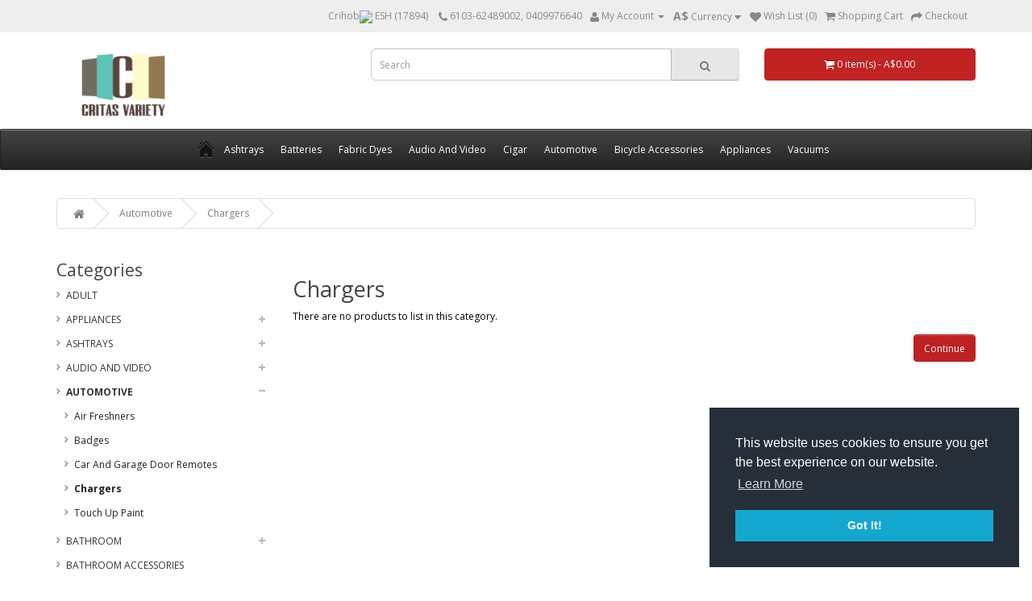

--- FILE ---
content_type: text/html; charset=utf-8
request_url: https://www.critasvarietyproducts.com.au/automotive-category-427/chargers-category-429
body_size: 29327
content:
<!DOCTYPE html>
<!--[if IE]><![endif]-->
<!--[if IE 8 ]><html dir="ltr" lang="en" class="ie8"><![endif]-->
<!--[if IE 9 ]><html dir="ltr" lang="en" class="ie9"><![endif]-->
<!--[if (gt IE 9)|!(IE)]><!-->
<html dir="ltr" lang="en">
<!--<![endif]-->
<head>
<meta charset="UTF-8" />
<meta name="viewport" content="width=device-width, initial-scale=1">
<title>chargers</title>
<base href="https://www.critasvarietyproducts.com.au/" />
<link rel="alternate" hreflang="en" href="https://www.critasvarietyproducts.com.au/" />
<meta http-equiv="X-UA-Compatible" content="IE=edge">
<link href="https://www.critasvarietyproducts.com.au/image/data/98/clippermanlogo.jpg" rel="icon" />
<meta property="og:type" content="category" />
<meta property="og:url" content="https://www.critasvarietyproducts.com.au/automotive-category-427/chargers-category-429" />
<meta property="og:title" content="chargers" />
<meta property="og:description" content="" />
<meta property="twitter:card" content="summary" />
<meta property="twitter:title" content="chargers" />
<meta property="twitter:description" content="" />
<meta property="og:site_name" content="critasvariety" />
<link href="https://www.critasvarietyproducts.com.au/automotive-category-427/chargers-category-429" rel="canonical" />

                         
           
<script src="catalog/view/javascript/jquery/jquery-2.1.1.min.js" type="text/javascript"></script>
<link href="catalog/view/javascript/bootstrap/css/bootstrap.min.css" rel="stylesheet" media="screen" />
<link href="catalog/view/javascript/font-awesome/css/font-awesome.min.css" rel="stylesheet" type="text/css" />
<link href="https://fonts.googleapis.com/css?family=Open+Sans:400,400i,300,700" rel="stylesheet" type="text/css" />
<link href="catalog/view/theme/default/stylesheet/stylesheet.css" rel="stylesheet">
<link type="text/css" href="storepanel/view/stylesheet/jquery.fancybox.css" rel="stylesheet" media="screen" />
<link href="catalog/view/javascript/jquery/magnific/magnific-popup.css" type="text/css" rel="stylesheet" media="screen" />
<link href="catalog/view/stylesheet/cookieconsent.min.css" type="text/css" rel="stylesheet" media="screen" />
<link href="catalog/view/theme/default/stylesheet/stockNotify.css" type="text/css" rel="stylesheet" media="screen" />
<link href="catalog/view/javascript/jquery/scrollbar/jquery.jscrollpane.css" type="text/css" rel="stylesheet" media="screen" />
<link href="catalog/view/theme/default/stylesheet/stylesheet.css" type="text/css" rel="stylesheet" media="screen" />
<link href="catalog/view/stylesheet/jquery.indextank.general.css" type="text/css" rel="stylesheet" media="screen" />
<link href="https://ajax.googleapis.com/ajax/libs/jqueryui/1.12.1/themes/smoothness/jquery-ui.css" type="text/css" rel="stylesheet" media="screen" />
<link rel="stylesheet" type="text/css" href="catalog/view/supermenu/supermenu.css?v=23" />
<script type="text/javascript" src="catalog/view/supermenu/supermenu-responsive.js?v=23"></script>
<script type="text/javascript" src="catalog/view/supermenu/jquery.hoverIntent.minified.js"></script>
<script src="catalog/view/javascript/jquery/jquery.slides.min.js" type="text/javascript"></script>
<script src="catalog/view/javascript/jquery/magnific/jquery.magnific-popup.min.js" type="text/javascript"></script>
<script src="catalog/view/javascript/jquery/jquery.infinitescroll.min.js" type="text/javascript"></script>
<script src="catalog/view/javascript/jquery.dcjqaccordion.min.js" type="text/javascript"></script>
<script src="catalog/view/javascript/cookieconsent.min.js" type="text/javascript"></script>
<script src="catalog/view/javascript/stockNotify.min.js" type="text/javascript"></script>
<script src="https://www.google.com/recaptcha/api.js?onload=onloadCallback&render=explicit" type="text/javascript"></script>
<script src="catalog/view/javascript/jquery/jquery.lazy.min.js" type="text/javascript"></script>
<script src="https://ajax.googleapis.com/ajax/libs/jqueryui/1.12.1/jquery-ui.min.js" type="text/javascript"></script>
<script src="catalog/view/javascript/bootstrap/js/bootstrap.min.js" type="text/javascript"></script>
<script src="catalog/view/javascript/common.js" type="text/javascript"></script>
<script src="catalog/view/javascript/jquery/scrollbar/jquery.jscrollpane.min.js" type="text/javascript"></script>
    <script type="text/javascript">
(function($){
    if(!$.Indextank){
        $.Indextank = new Object();
    };
    
    $.Indextank.Ize = function(el, apiurl, indexName, options){
        // To avoid scope issues, use 'base' instead of 'this'
        // to reference this class from internal events and functions.
        var base = this;
        
        // Access to jQuery and DOM versions of element
        base.$el = $(el);
        base.el = el;
       
        // some parameter validation
        var urlrx = /http(s)?:\/\/[a-z0-9]+\..+/; 
        if (!urlrx.test(apiurl)) throw("invalid api url ! is it private ? ");
        if (indexName == undefined) throw("index name is not defined!");

        // Add a reverse reference to the DOM object
        base.$el.data("Indextank.Ize", base);
        
        base.init = function(){
            base.apiurl = apiurl;
            base.indexName = indexName;
            
            base.options = $.extend({},$.Indextank.Ize.defaultOptions, options);
            
            // Put your initialization code here
        };
        
        // Sample Function, Uncomment to use
        // base.functionName = function(paramaters){
        // 
        // };
        
        // Run initializer
        base.init();
    };
    
    $.Indextank.Ize.defaultOptions = {
    };
    
    $.fn.indextank_Ize = function(apiurl, indexName, options){
        return this.each(function(){
            (new $.Indextank.Ize(this, apiurl, indexName, options));
        });
    };
    
    // This function breaks the chain, but returns
    // the Indextank.Ize if it has been attached to the object.
    $.fn.getIndextank_Ize = function(){
        this.data("Indextank.Ize");
    };
    
})(jQuery);
</script><script type="text/javascript">
    (function($) {
        if (!$.Indextank) {
            $.Indextank = new Object();
        }
        ;

        $.Indextank.Autocomplete = function(el, options) {
            // To avoid scope issues, use 'base' instead of 'this'
            // to reference this class from internal events and functions.
            var base = this;

            // Access to jQuery and DOM versions of element
            base.$el = $(el);
            base.el = el;

            // Add a reverse reference to the DOM object
            base.$el.data("Indextank.Autocomplete", base);

            base.init = function() {
                base.options = $.extend({}, $.Indextank.Autocomplete.defaultOptions, options);

                // Put your initialization code here
                var ize = $(base.el.form).data("Indextank.Ize");

                base.$el.autocomplete({
                    source: function(request, responseCallback) {
                        $.ajax({
                            url: ize.apiurl + "/v1/indexes/" + ize.indexName + "/autocomplete",
                            dataType: "jsonp",
                            data: {query: request, field: base.options.fieldName},
                            success: function(data) {
                                responseCallback($.map(data.suggestions, function(value) {
                                    return {
                                        label: value,
                                        value: value
                                    };
                                }));

                                $("#search .dropdown-menu").select();
                            }
                        });
                    },
                    focus: function (item) {
                        $('#autocomplete-input').val(item.label);
                    },
                    select: function(item) {
                        // wrap form into a jQuery object, so submit honors onsubmit.
                        $('#search_query').val(item.value);
                        $("#min-range,#max-range").val(0);
                        $('#btn_search').trigger('click');
                    },
                    minLength: base.options.minLength,
                    delay: base.options.delay,
                    appendTo: "#search"
                });

                // make sure autocomplete closes when IndextankIzed form submits
                ize.$el.submit(function(e) {
                    //base.$el.data("autocomplete").close();
                });

                // and also disable it when Indextank.AjaxSearch is searching .. 
                base.$el.bind("Indextank.AjaxSearch.searching", function(e) {
                    // hacky way to abort a request on jquery.ui.autocomplete.
                    //base.$el.data("autocomplete").disable();
                    //window.setTimeout(function(){base.$el.data("autocomplete").enable();}, 1000);
                });
            };

            // Sample Function, Uncomment to use
            // base.functionName = function(paramaters){
            // 
            // };

            // Run initializer
            base.init();
        };

        $.Indextank.Autocomplete.defaultOptions = {
            fieldName: "critasvarietyproductscomau",
            minLength: 1,
            delay: 25
        };

        $.fn.indextank_Autocomplete = function(options) {
            return this.each(function() {
                (new $.Indextank.Autocomplete(this, options));
            });
        };

        // This function breaks the chain, but returns
        // the Indextank.autocomplete if it has been attached to the object.
        $.fn.getIndextank_Autocomplete = function() {
            this.data("Indextank.Autocomplete");
        };

    })(jQuery);
</script><script type="text/javascript">
// An Indextank Query. Inspired by indextank-java's com.flaptor.indextank.apiclient.IndextankClient.Query.


function Query (queryString) {
    this.queryString = queryString;
}

Query.prototype.withQueryString = function (qstr) {
    this.queryString = qstr;
    return this;
};

Query.prototype.withStart = function (start) {
    this.start = start;
    return this;
};


Query.prototype.withLength = function (rsLength) {
    this.rsLength = rsLength;
    return this;
};

Query.prototype.withScoringFunction = function ( scoringFunction ) {
    this.scoringFunction = scoringFunction;
    return this;
};

Query.prototype.withSnippetFields = function ( snippetFields ){
    if (typeof(snippetFields) == "string") {
        snippetFields = snippetFields.split(/ *: */);
    }

    if (this.snippetFields == null) {
        this.snippetFields = [];
    }

    this.snippetFields.push(snippetFields);
    return this;
};

Query.prototype.withFetchFields = function ( fetchFields ){
    if (typeof(fetchFields) == "string") {
        fetchFields = fetchFields.split(/ *: */);
    }

    if (this.fetchFields == null) {
        this.fetchFields = [];
    }

    this.fetchFields.push(fetchFields);
    return this;
};

Query.prototype.withDocumentVariableFilter = function (id, floor, ceil) {
    if (this.documentVariableFilters == null) {
        this.documentVariableFilters = [];
    }

    this.documentVariableFilters.push(new Range(id, floor, ceil));
    return this;
};

Query.prototype.withFunctionFilter = function (id, floor, ceil) {
    if (this.functionFilters == null) {
        this.functionFilters = [];
    }

    this.functionFilters.push(new Range(id, floor, ceil));
    return this;
};

Query.prototype.withCategoryFilters = function (categoryFilters) {
    if (this.categoryFilters == null) {
        this.categoryFilters = {};
    }

    for (c in categoryFilters) {
        this.categoryFilters[c] = categoryFilters[c];
    }

    return this;
};

Query.prototype.withoutCategories = function (categories) {
    if (this.categoryFilters == null) {
        this.categoryFilters = {};
    } else {
        for (idx in categories) {
            delete this.categoryFilters[categories[idx]];
        }
    }

    return this;
};

Query.prototype.withQueryVariables = function (queryVariables) {
    if (this.queryVariables == null) {
        this.queryVariables = {};
    }

    for (qv in queryVariables) {
        this.queryVariables[qv] = queryVariables[qv];
    }

    return this;
};


Query.prototype.withQueryReWriter = function (qrw) {
    this.queryReWriter = qrw;
    return this;
}

Query.prototype.withFetchVariables = function(fv) {
    this.fetchVariables = fv;
    return this;
}

Query.prototype.withFetchCategories = function(fc) {
    this.fetchCategories = fc;
    return this;
}


Query.prototype.clone = function() {
    q = new Query(this.queryString);

    // XXX should arrays and dicts be deep copied?
    if (this.start != null) q.start = this.start;
    if (this.rsLength != null) q.rsLength = this.rsLength;
    if (this.scoringFunction != null) q.scoringFunction = this.scoringFunction;
    if (this.snippetFields != null) q.snippetFields = this.snippetFields;
    if (this.fetchFields != null) q.fetchFields = this.fetchFields;
    if (this.categoryFilters != null) q.categoryFilters = this.categoryFilters;
    if (this.documentVariableFilters != null) q.documentVariableFilters = this.documentVariableFilters;
    if (this.functionFilters != null) q.functionFilters = this.functionFilters;
    if (this.queryVariables != null) q.queryVariables = this.queryVariables;
    if (this.queryReWriter != null) q.queryReWriter = this.queryReWriter;
    if (this.fetchVariables != null) q.fetchVariables = this.fetchVariables;
    if (this.fetchCategories != null) q.fetchCategories = this.fetchCategories;

    return q;
}

Query.prototype.asParameterMap = function() {
    var qMap = {};
    
    // start with the query.
    qMap["q"] = this.queryReWriter(this.queryString);

    if (this.start != null)         
        qMap['start'] = this.start;
    if (this.rsLength != null)
        qMap['len'] = this.rsLength;
    if (this.scoringFunction != null)
        qMap['function'] = this.scoringFunction;

    if (this.snippetFields != null)
        qMap['snippet'] = this.snippetFields.join(",");
    if (this.fetchFields != null)
        qMap['fetch'] = this.fetchFields.join(",");
    if (this.categoryFilters != null)
        qMap['category_filters'] = JSON.stringify(this.categoryFilters);
    if (this.fetchVariables != null)
        qMap['fetch_variables'] = this.fetchVariables;
    if (this.fetchCategories != null)
        qMap['fetch_categories'] = this.fetchCategories;

    if (this.documentVariableFilters != null) {
        for (dvf in this.documentVariableFilters) {
            rng = this.documentVariableFilters[dvf];
            key = rng.getFilterDocVar();
            val = rng.getValue();

            if (qMap[key]) { 
                qMap[key] += "," + val;
            } else {
                qMap[key] = val;
            }
        }
    }
 
    if (this.functionFilters != null) {
        for (ff in this.functionFilters) {
            rng = this.functionFilters[ff];
            key = rng.getFilterFunction();
            val = rng.getValue();

            if (qMap[key]) { 
                qMap[key] += "," + val;
            } else {
                qMap[key] = val;
            }
        }
    }

    if (this.queryVariables != null) {
        for (qv in this.queryVariables) {
            qMap[qv] = this.queryVariables[qv];
        }
    }

    return qMap;
};


function Range(id, floor, ceil) {
    this.id = id;
    this.floor = floor;
    this.ceil = ceil;
} 

Range.prototype.getFilterDocVar = function() {
    return "filter_docvar" + this.id;
};

Range.prototype.getFilterFunction = function() {
    return "filter_function" + this.id;
};

Range.prototype.getValue = function() {
    var value = [ (this.floor == null ? "*" : this.floor) , 
                  (this.ceil  == null ? "*" : this.ceil) ];

    return value.join(":");
};

</script><script type="text/javascript">
(function($){
    if(!$.Indextank){
        $.Indextank = new Object();
    };

    // this is a hacky way of getting querybuilder dependencies 
    // XXX remove this once there's a minified / bundled version of indextank-jquery
    try {
        new Query();
    } catch(e) {
        // ok, I need to include querybuilder
        var qscr = $("&gt;script/&lt;").attr("src", "jquery.indextank.querybuilder.js");
        $("head").append(qscr);
    }; 

    $.Indextank.AjaxSearch = function(el, options){
        // To avoid scope issues, use 'base' instead of 'this'
        // to reference this class from internal events and functions.
        var base = this;
        
        // Access to jQuery and DOM versions of element
        base.$el = $(el);
        base.el = el;
        
        // Add a reverse reference to the DOM object
        base.$el.data("Indextank.AjaxSearch", base);
        
        base.init = function(){
            
            base.options = $.extend({},$.Indextank.AjaxSearch.defaultOptions, options);
            base.xhr = undefined;

            // base.options.listeners is ASSUMED to be a jQuery set .. 
            // if we got an Array, we need to convert it
            if (base.options.listeners instanceof Array) {
                var listeners = $();
                $.map(base.options.listeners, function(e, i) {
                    listeners = listeners.add(e);
                });

                base.options.listeners = listeners;
            }
           
            // TODO: make sure ize is an Indextank.Ize element somehow
            base.ize = $(base.el.form).data("Indextank.Ize");

            // create the default query, and map default parameters on it
            base.defaultQuery = new Query("")
                                    .withStart(base.options.start)
                                    .withLength(base.options.rsLength)
                                    .withFetchFields(base.options.fields)
                                    .withDocumentVariableFilter(base.options.var_idx,base.options.min_range,base.options.max_range)
                                    .withSnippetFields(base.options.snippets)
                                    .withScoringFunction(base.options.scoringFunction)
                                    .withFetchVariables(base.options.fetchVariables)
                                    .withFetchCategories(base.options.fetchCategories)
                                    .withQueryReWriter(base.options.rewriteQuery);

            
            base.ize.$el.bind("submit", base.hijackFormSubmit);


            // make it possible for other to trigger an ajax search
            base.$el.bind( "Indextank.AjaxSearch.runQuery", base.runQuery );
            base.$el.bind( "Indextank.AjaxSearch.displayNoResults", base.displayNoResults );
        };
        
        // Sample Function, Uncomment to use
        // base.functionName = function(paramaters){
        // 
        // };

        base.displayNoResults = function() {
            base.options.listeners.trigger("Indextank.AjaxSearch.noResults", base.el.value);
        }

        // gets a copy of the default query.
        base.getDefaultQuery = function() {
            return base.defaultQuery.clone();
        };
            
            
        base.runQuery = function( event, query ) {
            // don't run a query twice
            if (base.query == query ) {
                return;
            }
            
            // if we are running a query, an old one makes no sense.
            if (base.xhr != undefined ) {
                base.xhr.abort();
            }
           

            // remember the current running query
            base.query = query;

            base.options.listeners.trigger("Indextank.AjaxSearch.searching");
            base.$el.trigger("Indextank.AjaxSearch.searching");

            //alert(query.toSource());
            // run the query, with ajax
            base.xhr = $.ajax( {
                url: base.ize.apiurl + "/v1/indexes/" + base.ize.indexName + "/search",
                dataType: "jsonp",
                data: query.asParameterMap(),
                timeout: 100000,
                success: function( data ) {
                            // Indextank API does not send the query back.
                            // I'll save the current query inside 'data',
                            // so our listeners can use it.
                            data.query = query;
                            // Add a pointer to us, so our listeners can call us back
                            data.searcher = base.$el;
                            // notify our listeners
                            base.options.listeners.trigger("Indextank.AjaxSearch.success", data);                            
                            },
                error: function( jqXHR, textStatus, errorThrown) {
                            base.options.listeners.trigger("Indextank.AjaxSearch.failure");
                }
            } );
        } 

        base.hijackFormSubmit = function(event) {
            // make sure the form is not submitted
            event.preventDefault();
            base.runQuery( event, base.getDefaultQuery().withQueryString(base.el.value) );
        };


        // unbind everything
        base.destroy = function() {
            base.$el.unbind("Indextank.AjaxSearch.runQuery", base.runQuery);
            base.$el.unbind("Indextank.AjaxSearch.displayNoResults", base.displayNoResults );            
            base.ize.$el.unbind("submit", base.hijackFormSubmit);
            base.$el.removeData("Indextank.AjaxSearch");
        };


        // Run initializer
        base.init();
    };
    
    $.Indextank.AjaxSearch.defaultOptions = {
        // first result to fetch .. it can be overrided at query-time,
        // but we need a default. 99.95% of the times you'll want to keep the default
        start : 0,
        // how many results to fetch on every query? 
        // it can be overriden at query-time.
        rsLength : 10, 
        // default fields to fetch .. 
        fields : "*",
        // fields to make snippets for
        snippets : "text,description",
        // no one listening .. sad
        listeners: $([]),
        // scoring function to use
        scoringFunction: 0,
        // fetch all variables,
        fetchVariables: 'true',
        // fetch all categories,
        fetchCategories: 'true',
        var_idx: 3,
        min_range: 1,
        max_range: 1, 
        // the default query re-writer is identity
        rewriteQuery: function(q) {return q}
    };
    
    $.fn.indextank_AjaxSearch = function(options){
        return this.each(function(){
            (new $.Indextank.AjaxSearch(this, options));
        });
    };
    
})(jQuery);
</script><script type="text/javascript">
    (function($) {
        if (!$.Indextank) {
            $.Indextank = new Object();
        }
        ;
        var currency_sym = "A$";
        var currency_rate = "1.00000000";
        $.Indextank.Renderer = function(el, options) {
            // To avoid scope issues, use 'base' instead of 'this'
            // to reference this class from internal events and functions.
            var base = this;

            // Access to jQuery and DOM versions of element
            base.$el = $(el);
            base.el = el;

            // Add a reverse reference to the DOM object
            base.$el.data("Indextank.Renderer", base);

            base.init = function() {
                base.options = $.extend({}, $.Indextank.Renderer.defaultOptions, options);

                // Put your initialization code here
                base.$el.bind("Indextank.AjaxSearch.searching", function(e) {
                    $("#main_content, body > .container > .row:first *").show();
                    $("#overlay").fadeIn('slow');
                });

                base.$el.bind("Indextank.AjaxSearch.success", function(e, data) {
                    //base.options.setupContainer(base.$el);
                    $.ajax({
                        url: 'index.php?route=product/search/getProductDetail',
                        type: 'post',
                        data: 'search_results=' + encodeURIComponent(JSON.stringify(data.results)),
                        dataType: 'html',
                        beforeSend: function() {
                            $("#overlay").fadeIn('slow');
                        },
                        success: function(html) {
                            $('#product_container').html(html);
                            resizeProductGrid();
                            getQuickView();
                            getAdditionalSlider($('.slides'), "228", "228");
                            $("#overlay").fadeOut('slow');
                        }
                    });

                    /*$(data.results).each( function (i, item) {
                     var r = base.options.format(item);
                     base.$el.append(r);
                     });
                     base.$el.css({opacity: 1});
                     base.options.afterRender(base.$el);*/
                });

                base.$el.bind("Indextank.AjaxSearch.noResults", function(e, query) {
                    base.$el.html("<div class='result'> No results were found for " + query + '.</div>');
                });

                base.$el.bind("Indextank.AjaxSearch.failure", function(e) {
                    base.$el.css({opacity: 1});
                });

            };

            // Sample Function, Uncomment to use
            // base.functionName = function(paramaters){
            //
            // };

            // Run initializer
            base.init();
        };
        /*
         $.Indextank.Renderer.defaultOptions = {
         format: function(item){

         //alert(item.toSource());
         var pr_price = (item.price*currency_rate).toFixed(2);
         var price = "";

         if (item.special != ""){
         var special_price = (item.special*currency_rate).toFixed(2);
         var price = currency_sym+pr_price + "<span class='price-tax'>"+currency_sym+special_price+"</span>";
         }else{
         var price = currency_sym+pr_price;
         }

         var pr_image = "";
         if(item.image != ""){
         pr_image = item.image;
         }else{
         pr_image = "no_image.jpg";
         }

         var product_url = $("<a/>").attr("href",'index.php?route=product/product&product_id='+item.product_id).html(item.snippet_text || item.text);

         var product_image = $("<a/>").attr("href",'index.php?route=product/product&product_id='+item.product_id).append($("<img/>").attr("style","width:228px;height:228px").attr("src","https://www.critasvarietyproducts.com.au/image/"+pr_image).attr("alt",item.text).attr("title",item.text).addClass("img-responsive"));
         return $("<div/>")
         .addClass("product-layout col-lg-3 col-md-3 col-sm-6 col-xs-12")
         .append($("<div/>").addClass("product-thumb transition")
         .append($("<div/>").addClass("image")
         .append(product_image))
         .append($("<div/>").addClass("caption")
         .append($("<h4/>").append(product_url))
         .append($("<p/>").addClass("price").html(price)))
         .append($("<div/>").addClass("button-group")
         .append($("<button/>").attr("type","button").attr("onclick","cart.add("+item.product_id+");")
         .append($("<i/>").addClass("fa fa-shopping-cart"))
         .append($("<span/>").attr("class","hidden-xs hidden-sm hidden-md").text("Add to Cart")))
         .append($("<button/>").attr("type","button").attr("onclick","wishlist.add("+item.product_id+");").attr("data-toggle","tooltip").attr("data-original-title","Add to Wish List")
         .append($("<i/>").addClass("fa fa-heart")))
         .append($("<button/>").attr("type","button").attr("onclick","compare.add("+item.product_id+");").attr("data-toggle","tooltip").attr("data-original-title","Compare this Product")
         .append($("<i/>").addClass("fa fa-exchange")))));
         },
         setupContainer: function($el){
         $el.html("");
         },
         afterRender: function($el) {
         $el.addClass("box-product");
         resizeProductGrid();
         // do nothing. You may want to re arrange items,
         // append some sort of legend, zebra items, you name it.
         }
         };
         */
        $.fn.indextank_Renderer = function(options) {
            return this.each(function() {
                (new $.Indextank.Renderer(this, options));
            });
        };

    })(jQuery);
</script><script type="text/javascript">
(function($){
    if(!$.Indextank){
        $.Indextank = new Object();
    };
    
    $.Indextank.Pagination = function(el, options){
        // To avoid scope issues, use 'base' instead of 'this'
        // to reference this class from internal events and functions.
        var base = this;
        
        // Access to jQuery and DOM versions of element
        base.$el = $(el);
        base.el = el;
        
        // Add a reverse reference to the DOM object
        base.$el.data("Indextank.Pagination", base);
        
        base.init = function(){
            base.options = $.extend({},$.Indextank.Pagination.defaultOptions, options);


            base.$el.bind( "Indextank.AjaxSearch.success", function (event, data) {
                base.$el.show();
                base.$el.html("");

                // let's find out the current page
                var currentPage = Math.ceil( data.query.start / data.query.rsLength ) + 1;
                // and how many are there 
                var totalPages  = Math.ceil( data.matches / data.query.rsLength );

                // nothing to see here .. go on!
                if (totalPages < 2 ) return; 

                var ul = $("<ul/>");
                ul.addClass('pagination');
                // first, put selected page
                ul.append ( base.options.formatPage(currentPage, true) ) ;

                var shifts = [];
                for (i = 0; i < base.options.maxPages; i++) {
                    shifts.push(i);
                    shifts.push(-1 * i)
                } 
 

                var pushed = 0;
                for (i = 0; i < shifts.length; i++ ) {
                    if (pushed == base.options.maxPages - 1) break; 


                    var checkPage = currentPage + shifts[i];

                    // going back
                    if (shifts[i] < 0 ) {
                        if ( ( checkPage ) > 0 ) {
                            var li = base.options.formatPage( checkPage, false) ;
                            li.data("Indextank.Pagination.page", checkPage);
                            li.data("Indextank.Pagination.data", data);
                            ul.prepend( li );
                            pushed++;
                        }
                    } 

                    // going forward
                    if (shifts[i] > 0 )  {
                        if (( checkPage ) <= totalPages ) {
                            var li = base.options.formatPage( checkPage, false) ;
                            li.data("Indextank.Pagination.page", checkPage);
                            li.data("Indextank.Pagination.data", data);
                            ul.append(li);
                            pushed++;
                        }
                    }

                }
                if(currentPage != 1){
                    var li = base.options.formatPage( "<", false) ;
                    li.data("Indextank.Pagination.page", currentPage-1);
                    li.data("Indextank.Pagination.data", data);
                    ul.prepend( li );
                    var li = base.options.formatPage( "|<", false) ;
                    li.data("Indextank.Pagination.page", 1);
                    li.data("Indextank.Pagination.data", data);
                    ul.prepend( li );
                }

                if(currentPage != totalPages){
                    var li = base.options.formatPage( ">", false) ;
                    li.data("Indextank.Pagination.page", currentPage+1);
                    li.data("Indextank.Pagination.data", data);
                    ul.append( li );
                }
                if(currentPage != totalPages && totalPages<= 665){
                    var li = base.options.formatPage( ">|", false) ;
                    li.data("Indextank.Pagination.page", totalPages);
                    li.data("Indextank.Pagination.data", data);
                    ul.append( li );
                }else{
                    var li = base.options.formatPage( "* * *", false) ;
                    ul.append( li );
                }
                var li = base.options.formatPage(" Page no "+currentPage+" of "+totalPages, false) ;
                li.data("Indextank.Pagination.page", '');
                li.data("Indextank.Pagination.data", '');
                ul.append( li );
                // fix for zero-size, floating non-clickable list items
                //ul.append( $("<div/>").css({ clear: "both" }) );

                // make pages clickable
                $("li", ul).click(function(e){
                    // make sure the event is prevented .. we don't want
                    // users navigating away
                    e.preventDefault();

                    var $this = $(this);
                    var d = $this.data("Indextank.Pagination.data");
                    var p = $this.data("Indextank.Pagination.page");
                    if(d){
                    var q = d.query.clone();
                    q.withStart (q.rsLength * (p - 1 )) ;

                    // trigger the query
                    d.searcher.trigger("Indextank.AjaxSearch.runQuery", q);
                    }
                });


                ul.appendTo(base.$el);
            });
        };
        
        
        // Run initializer
        base.init();
    };
    
    $.Indextank.Pagination.defaultOptions = {
        // max number of pages to show on the list.
        // THIS IS NOT LAST POSSIBLE PAGE
        maxPages: 10,
        formatPage: function(page, selected) {
            var li = $("<li/>");
            if (selected) {
                li.append($("<span/>").text(page))
                li.addClass("active");
            }else{
                li.append($("<a/>").attr("href",'#').text(page))                
            }

            // no need to handle clicks here .. 
            // that's what this plugin is for!

            return li;
        }
    };


    $.fn.indextank_Pagination = function(options){
        return this.each(function(){
            (new $.Indextank.Pagination(this, options));
        });
    };
    
})(jQuery);
</script><script type="text/javascript">
(function($){
    if(!$.Indextank){
        $.Indextank = new Object();
    };
    
    $.Indextank.StatsRenderer = function(el, options){
        // To avoid scope issues, use 'base' instead of 'this'
        // to reference this class from internal events and functions.
        var base = this;
        
        // Access to jQuery and DOM versions of element
        base.$el = $(el);
        base.el = el;
        
        // Add a reverse reference to the DOM object
        base.$el.data("Indextank.StatsRenderer", base);
        
        base.init = function(){
            base.options = $.extend({},$.Indextank.StatsRenderer.defaultOptions, options);


            base.$el.bind( "Indextank.AjaxSearch.success", function (event, data) {
                base.$el.show();
                base.$el.html("");

                var stats = base.options.format(data);
                stats.appendTo(base.$el);
            });

            base.$el.bind( "Indextank.AjaxSearch.noResults", function (event, query) {
                base.$el.show();
                base.$el.html("");
            });
        };
        
        
        // Run initializer
        base.init();
    };
    
    $.Indextank.StatsRenderer.defaultOptions = {
        format: function (data) {
            var r = $("<strong></strong>").append($("<b></b>").text(data.matches));
                    r.append( $("<span></span>").text(" " + (data.matches == 1 ? "result":"results" )+ " for ") )
                    .append( $("<strong></strong>").text(data.query.queryString) );

            return r;
        }
    };
    
    $.fn.indextank_StatsRenderer = function(options){
        return this.each(function(){
            (new $.Indextank.StatsRenderer(this, options));
        });
    };
    
})(jQuery);
</script><script type="text/javascript">
    (function($){
        if(!$.Indextank){
            $.Indextank = new Object();
        };
    
        $.Indextank.FacetsRenderer = function(el, options){
            // To avoid scope issues, use 'base' instead of 'this'
            // to reference this class from internal events and functions.
            var base = this;
            var DisplayAttributes = "1";
            var DisplayCategories = "1";
            var DisplayManufacturer = "1";
            var DisplayStock = "1";
            var min_range = 0;
            var max_range = 0;
            var a=0;
            // Access to jQuery and DOM versions of element
            base.$el = $(el);
            base.el = el;

            // Add a reverse reference to the DOM object
            base.$el.data("Indextank.FacetsRenderer", base);
        
            base.init = function(){
                base.options = $.extend({},$.Indextank.FacetsRenderer.defaultOptions, options);

                base.$el.bind( "Indextank.AjaxSearch.success", function (event, data) {
                    base.$el.show();
                    base.$el.html("");

                    $(document.body).on('click','#submit-range',function(){
                        min_range = $("#min-range").val();
                        max_range = $("#max-range").val();
                        // ensure query data has something on it
                        var query = data.query.clone();
                        //alert($("#max-range").val());
                        query.withDocumentVariableFilter(2,(min_range/currency_rate),(max_range/currency_rate));
                        // start over!
                        query.withStart(0);
                        data.searcher.trigger("Indextank.AjaxSearch.runQuery", [query]);
                    });

                    //alert(data.facets.toSource());
                    var queriedFacets = data.query.categoryFilters || {};

                    var $selectedFacetsContainer = $("#indextank-selected-facets").css('display','none');
                    $selectedFacetsContainer.html($("<legend/>").text("Selected Option").addClass("box-heading"));
                    var $facetesContainer = $("#column-left");
                    var $facetContainer_cat = $("<ul/>").addClass("category_accordian");
                    var $facetContainer_att = $("<ul/>").addClass("category_accordian");
                    var $facetContainer_opt = $("<ul/>").addClass("category_accordian");
                    var $facetContainer_brd = $("<ul/>").addClass("category_accordian");

                   $facetesContainer.append($("<h3/>").text("Categories"))
                                            .append($("<div/>").addClass("box-category indextank-available-facets").append($facetContainer_cat))
                                            .append($("<h3/>").text("Specification"))
                                            .append($("<div/>").addClass("box-category indextank-available-facets").append($facetContainer_att))
                                            .append($("<h3/>").text("Brands"))                                            
                                            .append($("<div/>").addClass("box-category indextank-available-facets").append($facetContainer_brd))
                                            .append($("<h3/>").text("Availability"))
                                            .append($("<div/>").addClass("box-category indextank-available-facets").append($facetContainer_opt))
                                            .append($("<h3/>").text("Price Range"))
                                            .append('<div class="indextank-available-facets"><div class="form-group required center"><div class="col-sm-4"><input type="text" id="min-range"  class="form-control" value="'+min_range+'" /></div><label class="col-sm-1"> To </label><div class="col-sm-4"><input type="text"  class="form-control" id="max-range" value="'+max_range+'" /></div><div class="col-sm-2 pull-left"> <input type="button" class="btn btn-primary" id="submit-range" value="Go"/></div></div></div>');
                    //console.log(data.facets);
                    $.each( data.facets, function (facet_name, values){
                        if (facet_name in queriedFacets) {
                            var $selectedFacet = base.renderSelectedFacet(queriedFacets, facet_name, data);
                            $selectedFacetsContainer.attr("style" ,"display:block;");
                            $selectedFacetsContainer.append($selectedFacet);
                        } else {
                            var $facetes = base.renderAvailableFacet(queriedFacets, facet_name, values, data);

                            if(facet_name.indexOf("ATT_") === 0 && DisplayAttributes === '1'){
                                $("#side_content").show();
                                $facetContainer_att.attr("style" ,"display:block;");
                                $facetContainer_att.append($facetes);
                            }else if(facet_name === "inStock" && DisplayStock === '1') {
                                $("#side_content").show();
                                $facetContainer_opt.attr("style" ,"display:block;");
                                $facetContainer_opt.append($facetes);
                            }else if(facet_name === "manufacturer" && DisplayManufacturer === '1') {
                                $("#side_content").show();
                                $facetContainer_brd.attr("style" ,"display:block;");
                                $facetContainer_brd.append($facetes);
                            }else if(DisplayCategories === '1'){
                                $("#side_content").show();
                                $facetContainer_cat.attr("style" ,"display:block;");  
                                $facetContainer_cat.append($facetes);
                            }
                        }
                    });
                    base.$el.append($facetesContainer);
                });
            };

            base.renderSelectedFacet = function(queriedFacets, facet_name, data) {
                // Render selected facet as a <li/> and return it
                $item = $("<li/>");
                var categoryNm = facet_name.replace(/_/g, ' ').replace('ATT', '').replace('CAT', '');
                if(categoryNm == 'category'){ categoryNm = ''; }
                $selectedCategory = $("<span/>").append(
                $("<div/>").attr("style",'padding:0 10px;').html(categoryNm + "  " + queriedFacets[facet_name]+"<img style='margin-right: -20px;margin-top: -15px;' src='image/filter-close.png'><br>")
                    .click(function(){
                        // ensure query data has something on it
                        var query = data.query.clone();
                        // remove the selected category from the query
                        query.withoutCategories([facet_name]);
                        // start over!
                        query.withStart(0);
                        data.searcher.trigger("Indextank.AjaxSearch.runQuery", [query]);
                    })
                );

                $item.append($selectedCategory);

                return $item;
            };

            base.renderAvailableFacet = function(queriedFacets, facet_name, facet_values, data) {
                $child_facetes = $("<ul/>").addClass("indextank-more-facets").hide();
                $facetes = $('<li/>').addClass('cutom-parent-li');
                //Render all facet for categories only
                if (facet_name !== 'category' && facet_name !== 'manufacturer' && facet_name !== 'inStock' && facet_name !== 'specification'){
                    var category_name = facet_name.replace(/_/g, ' ').replace('ATT', '').replace('CAT', '').trim();
                    $category_link = $("<a/>")
                            .attr("href", "/automotive-category-427/chargers-category-429#")
                            .text(category_name).attr("class","viewMore")
                            .attr("id",facet_name)
                            .click(function(event) {
                                // need to call parents here, as 'button' messes up objects.
                                $(event.target).parents().children(".indextank-more-facets").toggle("slide");
                                $(this).toggleClass("viewMore viewMoreopt");
                            });
                    $facetes.append($category_link);
                    if(data.facets.category.hasOwnProperty(category_name)){
                        $link = $("<a/>")
                                .attr("href", "/automotive-category-427/chargers-category-429#")
                                .text(category_name)
                                .click(function() {
                                    var query = data.query.clone();
                                    filter = {};
                                    //alert("top_category "+CatNm+" "+categoryVal);
                                    filter["category"] = category_name;
                                    query.withCategoryFilters(filter);
                                    // start over!
                                    query.withStart(0);
                                    data.searcher.trigger("Indextank.AjaxSearch.runQuery", [query]);
                                });

                        $child_facetes.append($("<li/>").append($link));
                    }
                }else{
                    $child_facetes.show();
                }

                //if(facet_name !== 'category'){
                    $.each(facet_values, function (facet_value, count){
                        var category_link = $("<a/>").attr("href", "/automotive-category-427/chargers-category-429#")
                        .html(facet_value+"("+count+")").css("text-decoration","none")
                        .click(function(){
                            var query = data.query.clone();
                            filter = {};
                            //alert("top_category "+CatNm+" "+categoryVal);
                            filter[facet_name] = facet_value;
                            query.withCategoryFilters(filter);
                            // start over!
                            query.withStart(0);
                            data.searcher.trigger("Indextank.AjaxSearch.runQuery", [query]);
                        });

                        $child_facetes.append($("<li/>").append(category_link));
                    });
                //}
                $facetes.append($child_facetes);
                return $facetes;
            };

            // Run initializer
            base.init();
        };

        $.Indextank.FacetsRenderer.defaultOptions = {
            showableFacets: 0
        };

        $.fn.indextank_FacetsRenderer = function(options){
            return this.each(function(){
                (new $.Indextank.FacetsRenderer(this, options));
            });
        };
    
    })(jQuery);
</script><script type="text/javascript">
(function($){
    if(!$.Indextank){
        $.Indextank = new Object();
    };
    
    $.Indextank.InstantSearch = function(el, options){
        // To avoid scope issues, use 'base' instead of 'this'
        // to reference this class from internal events and functions.
        var base = this;
        
        // Access to jQuery and DOM versions of element
        base.$el = $(el);
        base.el = el;
        
        // Add a reverse reference to the DOM object
        base.$el.data("Indextank.InstantSearch", base);
        
        base.init = function(){
            base.options = $.extend({},$.Indextank.InstantSearch.defaultOptions, options);
           
            // make autocomplete trigger a query when suggestions appear
            base.$el.bind( "Indextank.Autocomplete.success", function (event, suggestions ) {
                if ( suggestions.length > 0) { 
                    // create the query 
                    var query = base.$el.data("Indextank.AjaxSearch").getDefaultQuery().clone();
                     var suggestionarr = suggestions.sort(); 
                    query.withQueryString(suggestionarr[0]);
                    // run it
                    base.$el.trigger( "Indextank.AjaxSearch.runQuery", query );
                } else { base.$el.trigger( "Indextank.AjaxSearch.displayNoResults" ); }
            });
            
            // make autocomplete focus trigger an AjaxSearch, only if requested
            if (base.options.focusTriggersSearch) { 
                base.$el.bind( "autocompletefocus", function (event, ui) {
                    // create the query
                    var query = base.$el.data("Indextank.AjaxSearch").getDefaultQuery().clone();
                    query.withQueryString(ui.item.value);
                    // run it
                    base.$el.trigger( "Indextank.AjaxSearch.runQuery", query );
                }); 
            } 

        };
        
        // Sample Function, Uncomment to use
        // base.functionName = function(paramaters){
        // 
        // };
        
        // Run initializer
        base.init();
    };
    
    $.Indextank.InstantSearch.defaultOptions = {
        // trigger a query whenever an option on the autocomplete box is 
        // focused. Either by keyboard or mouse hover.
        // Note that setting this to true can be annoying if your search box is
        // above the result set, as moving the mouse over the suggestions will
        // change the result set.
        focusTriggersSearch : false
    };
    
    $.fn.indextank_InstantSearch = function(options){
        return this.each(function(){
            (new $.Indextank.InstantSearch(this, options));
        });
    };
    
})(jQuery);
</script><script type="text/javascript">
    var publicApiUrl = "https://storesearch.easystorehosting.com";
    var indexName = "critasvarietyproductscomau";
    var rsLength = "15";
    var currency_rate = "1.00000000";
    var search_text = "";
    var min_range = 0;
    var max_range = 0;

    $(document).ready(function() {
        $("#search_form").indextank_Ize(publicApiUrl, 'easystorehosting');
        var rw = function(q) {
            q1 = $.trim(q);  
            var query1 = q1.replace(/  +/g, ' ');
            var query = query1.split(" ");
            var search = [];
            search.push(indexName + ":" + query1 + "*^10");
            query.forEach(function(val) {
                search.push(indexName + ":" + val + "*^5 OR description:" + val + "*^2 OR model:" + val + "*^1");
            });

            return "match:(" + indexName + ") AND (" + search.join(" OR ") + ")";
        };
        var renderer = $("#product_container").indextank_Renderer();
        var stats = $("#search_stats").indextank_StatsRenderer();
        var p = $("#pagination .col-sm-9").indextank_Pagination();
        var facet = $("#column-left").indextank_FacetsRenderer();
        $("#search_query").indextank_Autocomplete().indextank_AjaxSearch({
            listeners: [renderer.add(stats), p, facet],
            fields: "text,snippet_text,product_id",
            rsLength: 16,
            rewriteQuery: rw,
        }).indextank_InstantSearch();

        if (search_text !== '') {
            $("#search_form").submit();
        }
    });
</script><style id="vie-theme-editor-style">.owl-carousel {
  background-color: transparent;
}

.owl-controls.clickable {
  height: 0;
}

header {
  margin-bottom: 0;
}

#menu.navbar {
  margin-bottom: 0;
}

#content {
  padding-top: 20px;
  min-height: 0;
}

#slideshow0 {
  margin: 0;
}

.breadcrumb {
  margin-top: 20px;
}

footer h2 {
  font-size: 13px;
  font-weight: bold;
  color: #fff;
}

footer hr {
  display: none;
}

body.boxed #page-wrapper {
  max-width: 1170px;
  margin: 0 auto;
}

#vie-promotion-content-container {
  margin-top: 30px;
}

.contact-information-list i,
.contact-information-list p {
  display: inline-block;
}

.contact-information-list li {
  padding: 0;
}

.contact-information-list i {
  vertical-align: top;
  padding-top: 5px;
  padding-right: 5px;
}

/* Main */

body {
  
  color: rgb(0, 0, 0);
  
  
  
  
  
  
  
  
  
  
}





body a {
  color: rgb(96, 96, 96);
}



body a:hover {
  color: rgb(0, 0, 0);
}


/* Headings */














/* Top Bar */
#top .nav .open > a {
  background-color: transparent;
}

#top {
  
  background-color: rgb(238, 238, 238);
  
  
  
    
  
  border-top: none;
  
  
  
    
  
   
    
}












/* Header */


header {
  
  background-color: rgb(255, 255, 255);
  
  
  
      
}


/* Logo */



/* Search */







#search .input-group-btn button {
  
  
}


#search .input-group-btn button:hover {
  
  
}

/* Cart */

#cart > .btn {
  
  background-color: rgb(193, 34, 34);
  background-image: none;
  box-shadow: none;
  
  
  
  border: 1px solid rgb(193, 34, 34);
  
  
  color: rgb(255, 255, 255);
  
}


















/* Main Navigation */










/* Navigation Submenus */












/* Banner Caption*/
















/* Product Listing */

/* Product Grid Font Setting */



.product-thumb h4 a {
  
  color: rgb(0, 0, 0);
  
  
  
  
    
    
}







.product-thumb .price {
  color: rgb(193, 34, 34);
}













.product-thumb .button-group button[onclick^="cart"],.product-thumb .button-group button.call_for_price {
  
  background-color: rgb(191, 32, 32);
  
  
  color: rgb(255, 255, 255);
  
  
  
  
    
      
}



.product-thumb .button-group button[onclick^="cart"]:hover,.product-thumb .button-group button.call_for_price:hover {
  
  background-color: rgb(131, 175, 43);
  
  
  color: rgb(255, 255, 255);
  
}



.product-thumb .button-group button[onclick^="compare"] {
  
  background-color: rgb(191, 32, 32);
  
  
  color: rgb(255, 255, 255);
  
}
.sale-tag{
  
  background-color: rgb(191, 32, 32);
  
  
  color: rgb(255, 255, 255);
    
}
span.sale-tag:before, span.sale-tag:after {
    
    border-color: transparent transparent transparent rgb(191, 32, 32);
    
}
span.sale-tag:after{
    
    border-color: rgb(191, 32, 32) transparent transparent;
    
}



.product-thumb .button-group button[onclick^="compare"]:hover {
  
  background-color: rgb(131, 175, 43);
  
  
  color: rgb(255, 255, 255);
  
}



.product-thumb .button-group button[onclick^="wishlist"] {
  
  background-color: rgb(191, 32, 32);
  
  
  color: rgb(255, 255, 255);
  
}



.product-thumb .button-group button[onclick^="wishlist"]:hover {
  
  background-color: rgb(131, 175, 43);
  
  
  color: rgb(255, 255, 255);
  
}



.product-thumb .button-group button + button {
  border-left-color: rgb(255, 255, 255);
  border-right-color: rgb(255, 255, 255);
}


/* Footer */
 






footer a {
  color: rgb(99, 99, 99);
}



footer a:hover {
  color: rgb(251, 251, 251);
}


/* Bottom */
#bottom {
  padding: 17px 0;
}

#bottom .payment-methods ul {
  list-style: none;
  margin-bottom: 0;
  text-align: right;
}

#bottom .payment-methods li {
  display: inline-block;
  width: 50px;
  background-color: #fff;
  border-radius: 2px;
  text-align: center;
  padding: 0px 5px;  
}

 





/* Form Elements */







.btn-primary {
  
  background-image: none;
  background-color: rgb(191, 32, 32);
  
  
  color: rgb(255, 255, 255);
  
  
  border-color: rgb(191, 32, 32);
  
}



.btn-primary:hover {
  
  background-image: none;
  background-color: rgb(131, 175, 43);
  
  
  
  border-color: rgb(131, 175, 43);
  
}




/* BREADCRUMB */

.breadcrumb {
  
  background-color: rgb(255, 255, 255);
  
  
  
}



  .breadcrumb > li {
    text-shadow: none;
  }

  
  .breadcrumb a {
    color: rgb(126, 124, 124);
  }
  
  
  .breadcrumb a:hover {
    color: rgb(7, 7, 7);
  }
  




/* PAGINATION */





.pagination > li > a,
.pagination > li > span {
  
  border-color: rgb(175, 175, 175);
  
  
  background-color: rgb(237, 237, 237);
  
  
  color: rgb(0, 0, 0);
  
}



.pagination>li>a:hover, .pagination>li>span:hover, .pagination>li>a:focus, .pagination>li>span:focus {
  
  border-color: rgb(0, 0, 0);
  
  
  background-color: rgb(191, 32, 32);
  
  
  color: rgb(255, 255, 255);
  
}



.pagination>.active>a, .pagination>.active>span, .pagination>.active>a:hover, .pagination>.active>span:hover, .pagination>.active>a:focus, .pagination>.active>span:focus {
  
  
  background-color: rgb(191, 32, 32);
  
  
}


/* LIST */








/* Information Module */
.sidebar .nav-tabs {
  border-bottom: none;
  
}

.sidebar .nav-tabs > li > a {
  margin-right: 0;
  border-radius: 0;
  
}


/* Product Page */











body[class*="product-product"] .nav-tabs > li > a {
	
	color: rgb(0, 0, 0);
	
	
}





body[class*="product-product"] .nav-tabs > li > a:hover {
	
	
	background-color: transparent;
	
}</style>
<style>a{ text-transform: capitalize; }
h2{  text-transform: capitalize;}</style>

                    
<script>
 (function(i,s,o,g,r,a,m){i['GoogleAnalyticsObject']=r;i[r]=i[r]||function(){
 (i[r].q=i[r].q||[]).push(arguments)},i[r].l=1*new Date();a=s.createElement(o),
 m=s.getElementsByTagName(o)[0];a.async=1;a.src=g;m.parentNode.insertBefore(a,m)
 })(window,document,'script','//www.google-analytics.com/analytics.js','ga');

ga('create', 'UA-42460530-1', 'auto');

  
            
ga('send', 'pageview');

</script>
      

        <script type="text/javascript">
            window.onerror = function (errorMsg, url, lineNumber,column,errorObj) {
                var request_url = window.location.href;
                var errorMsg = errorObj.stack;
                $.ajax({
                    type: "POST",
                    url: "index.php?route=module/log_js_errors",
                    data: "url="+url+"&line="+lineNumber+"&err="+errorMsg+"&request_url="+request_url,
                    cache: false,
                    success: function(result){
                    }
                });
            }
          
        </script>
      
</head>
<body class="product-category-427_429 ">
<div id="page-wrapper">
<div class="rss_feed"></div>
<nav id="top">
  <div class="container">
          
    <div id="top-links" class="nav pull-right">
      <ul class="list-inline">
                      <li style="float:left;"><script type="text/javascript" src="https://ebayfeedback.easystorehosting.com/esh/ebayfeedback/feedback.php?eBayId=crihob&country=0&remove=true"></script></li>
                          <li><a href="https://www.critasvarietyproducts.com.au/information/contact"><i class="fa fa-phone"></i></a> <span class="hidden-xs hidden-sm hidden-md">6103-62489002,  0409976640</span></li>
                <li class="dropdown"><a href="https://www.critasvarietyproducts.com.au/account/account" title="My Account" class="dropdown-toggle" data-toggle="dropdown"><i class="fa fa-user"></i> <span class="hidden-xs hidden-sm hidden-md">My Account</span> <span class="caret"></span></a>
          <ul class="dropdown-menu dropdown-menu-right">
                        <li><a href="https://www.critasvarietyproducts.com.au/account/register">Sign Up</a></li>
            <li><a href="https://www.critasvarietyproducts.com.au/account/login">Login</a></li>
                      </ul>
        </li>
        <li class="dropdown">
            <div class="pull-left">
<form action="https://www.critasvarietyproducts.com.au/common/currency/currency" method="post" enctype="multipart/form-data" id="currency">
  <div class="btn-group">
      <button class="btn btn-link dropdown-toggle" data-toggle="dropdown" style="font-size: inherit;padding:0px;">
            <strong>A$</strong>
                            <span class="hidden-xs hidden-sm hidden-md">Currency</span> <i class="fa fa-caret-down"></i></button>
    <ul class="dropdown-menu">
                  <li><button class="currency-select btn btn-link btn-block" type="button" name="AUD">A$ Aus Dollor</button></li>
                        <li><button class="currency-select btn btn-link btn-block" type="button" name="INR">Rs: INR</button></li>
                        <li><button class="currency-select btn btn-link btn-block" type="button" name="USD">$ US Dollar</button></li>
                </ul>
  </div>
  <input type="hidden" name="code" value="" />
  <input type="hidden" name="redirect" value="https://www.critasvarietyproducts.com.au/automotive-category-427/chargers-category-429" />
</form>
</div>
 
                    </li>  
        <li><a href="https://www.critasvarietyproducts.com.au/account/wishlist" id="wishlist-total" title="Wish List (0)"><i class="fa fa-heart"></i> <span class="hidden-xs hidden-sm hidden-md">Wish List (0)</span></a></li>
        <li><a href="https://www.critasvarietyproducts.com.au/checkout/cart" title="Shopping Cart"><i class="fa fa-shopping-cart"></i> <span class="hidden-xs hidden-sm hidden-md">Shopping Cart</span></a></li>
        <li><a href="https://www.critasvarietyproducts.com.au/checkout/checkout" title="Checkout"><i class="fa fa-share"></i> <span class="hidden-xs hidden-sm hidden-md">Checkout</span></a></li>
        
      </ul>
    </div>
  </div>
</nav>
<header>
  <div class="container">
    <div class="row">
      <div class="col-sm-4">
                    <h1><a href="https://www.critasvarietyproducts.com.au"><img src="https://www.critasvarietyproducts.com.au/image/data/critasvariety.png"  title="critasvariety" alt="critasvariety" class="lazy img-responsive" /></a></h1>
                </div>
      <div class="col-sm-5"><form id="search_form" onsubmit="return false;">
    <div id="search" class="input-group">
        <input type="text" id="search_query" name="search" value="" placeholder="Search" class="form-control input-lg" />
        <span class="input-group-btn">
            <button type="button" id="btn_search" class="btn btn-default btn-lg"><i class="fa fa-search"></i></button>
        </span>
    </div>
</form>      </div>
      <div class="col-sm-3"><div id="cart" class="btn-group btn-block">
  <button type="button" data-toggle="dropdown" data-loading-text="Loading..." class="btn btn-inverse btn-block btn-lg dropdown-toggle"><i class="fa fa-shopping-cart"></i> <span id="cart-total">0 item(s) - A$0.00</span></button>
  <ul class="dropdown-menu pull-right">
        <li>
      <p class="text-center">Your shopping cart is empty!</p>
    </li>
      </ul>
</div></div>
    </div>
  </div>
</header>
<script type="text/javascript"> 
$(document).ready(function(){ 
	var setari = {   
				over: function() { 
		  if ($('#supermenu').hasClass('superbig')) {
			$(this).find('.bigdiv').slideDown('fast'); 
		  }
		}, 
		out: function() { 
		  if ($('#supermenu').hasClass('superbig')) {
			$(this).find('.bigdiv').slideUp('fast'); 
		  }
		},
				timeout: 150
	};
	$("#supermenu ul li.tlli").hoverIntent(setari);
	var setariflyout = {   
		over: function() { 
		  if ($('#supermenu').hasClass('superbig')) {
			$(this).find('.flyouttoright').show();
		  }
			}, 
		out: function() { 
		  if ($('#supermenu').hasClass('superbig')) {
			$(this).find('.flyouttoright').hide();
		  }
		},
		timeout: 350
	};
	$("#supermenu ul li div.bigdiv.withflyout > .withchildfo").hoverIntent(setariflyout);
});
</script>
<nav id="supermenu" class="default superbig">
	<a class="mobile-trigger">Menu</a>
		<ul>
					<li class="tlli hometlli"><a href="" class="tll tllhome">&nbsp;</a></li>
										<li class="tlli sep"><span class="item-sep">&nbsp;</span></li>			<li class="tlli mkids">
			  				<a class="superdropper" href="#"><span>+</span><span>-</span></a>
			  				<a class="tll" >ashtrays</a>
				
									<div class="bigdiv withflyout">
													<div class="headingoftopitem">
																	<h2>ashtrays</h2>
															</div>
																			<div class="withchildfo">
							  								<a class="theparent" href="https://www.critasvarietyproducts.com.au/ashtrays-category-326/ashtray-and-lighter-set-category-328">ashtray and lighter set</a>
															</div>
													<div class="withchildfo">
							  								<a class="theparent" href="https://www.critasvarietyproducts.com.au/ashtrays-category-326/coughing-ashtray-category-327">coughing ashtray</a>
															</div>
													<div class="withchildfo">
							  								<a class="theparent" href="https://www.critasvarietyproducts.com.au/ashtrays-category-326/novalty-ashtrays-category-330">novalty ashtrays</a>
															</div>
													<div class="withchildfo">
							  								<a class="theparent" href="https://www.critasvarietyproducts.com.au/ashtrays-category-326/pocket-ashtray-category-329">pocket ashtray</a>
															</div>
																			<div class="linkoftopitem">
								<a href="https://www.critasvarietyproducts.com.au/ashtrays-category-326">View All ashtrays</a>
							</div>
											</div>
											</li>
					<li class="tlli sep"><span class="item-sep">&nbsp;</span></li>			<li class="tlli mkids">
			  				<a class="superdropper" href="#"><span>+</span><span>-</span></a>
			  				<a class="tll" >batteries</a>
				
									<div class="bigdiv withflyout">
													<div class="headingoftopitem">
																	<h2>batteries</h2>
															</div>
																			<div class="withchildfo">
							  								<a class="theparent" href="https://www.critasvarietyproducts.com.au/batteries-category-336/alkaline-category-337">alkaline</a>
															</div>
													<div class="withchildfo">
							  								<a class="theparent" href="https://www.critasvarietyproducts.com.au/batteries-category-336/lithium-category-339">lithium</a>
															</div>
													<div class="withchildfo">
							  								<a class="theparent" href="https://www.critasvarietyproducts.com.au/batteries-category-336/rechargeable-category-338">rechargeable</a>
															</div>
													<div class="withchildfo">
							  								<a class="theparent" href="https://www.critasvarietyproducts.com.au/batteries-category-336/super-heavy-duty-category-340">super heavy duty</a>
															</div>
																			<div class="linkoftopitem">
								<a href="https://www.critasvarietyproducts.com.au/batteries-category-336">View All batteries</a>
							</div>
											</div>
											</li>
					<li class="tlli sep"><span class="item-sep">&nbsp;</span></li>			<li class="tlli mkids">
			  				<a class="superdropper" href="#"><span>+</span><span>-</span></a>
			  				<a class="tll" >fabric dyes</a>
				
									<div class="bigdiv withflyout">
													<div class="headingoftopitem">
																	<h2>fabric dyes</h2>
															</div>
																			<div class="withchildfo">
							  								<a class="theparent" href="https://www.critasvarietyproducts.com.au/fabric-dyes-category-351/coldwater-category-353">coldwater</a>
															</div>
													<div class="withchildfo">
							  								<a class="theparent" href="https://www.critasvarietyproducts.com.au/fabric-dyes-category-351/hand-category-354">hand</a>
															</div>
													<div class="withchildfo">
							  								<a class="theparent" href="https://www.critasvarietyproducts.com.au/fabric-dyes-category-351/high-temperature-dyes-category-358">high temperature dyes</a>
															</div>
													<div class="withchildfo">
							  								<a class="theparent" href="https://www.critasvarietyproducts.com.au/fabric-dyes-category-351/liquid-dyes-category-356">liquid dyes</a>
															</div>
													<div class="withchildfo">
							  								<a class="theparent" href="https://www.critasvarietyproducts.com.au/fabric-dyes-category-351/low-temperature-dyes-category-357">low temperature dyes</a>
															</div>
													<div class="withchildfo">
							  								<a class="theparent" href="https://www.critasvarietyproducts.com.au/fabric-dyes-category-351/multi-purpose-category-352">multi purpose</a>
															</div>
													<div class="withchildfo">
							  								<a class="theparent" href="https://www.critasvarietyproducts.com.au/fabric-dyes-category-351/washing-machine-category-355">washing machine</a>
															</div>
																			<div class="linkoftopitem">
								<a href="https://www.critasvarietyproducts.com.au/fabric-dyes-category-351">View All fabric dyes</a>
							</div>
											</div>
											</li>
					<li class="tlli sep"><span class="item-sep">&nbsp;</span></li>			<li class="tlli mkids">
			  				<a class="superdropper" href="#"><span>+</span><span>-</span></a>
			  				<a class="tll" >audio and video</a>
				
									<div class="bigdiv withflyout">
													<div class="headingoftopitem">
																	<h2>audio and video</h2>
															</div>
																			<div class="withchildfo">
							  								<a class="theparent" href="https://www.critasvarietyproducts.com.au/audio-and-video-category-375/audio--video-plugs--sockets-category-379">audio & video plugs & sockets</a>
															</div>
													<div class="withchildfo">
							  								<a class="theparent" href="https://www.critasvarietyproducts.com.au/audio-and-video-category-375/audio-and-video-cables-category-376">audio and video cables</a>
															</div>
													<div class="withchildfo">
							  								<a class="theparent" href="https://www.critasvarietyproducts.com.au/audio-and-video-category-375/audio-video-switch-selectors-category-378">audio video switch selectors</a>
															</div>
													<div class="withchildfo">
							  								<a class="theparent" href="https://www.critasvarietyproducts.com.au/audio-and-video-category-375/remote-controls-category-380">remote controls</a>
															</div>
													<div class="withchildfo">
							  								<a class="theparent" href="https://www.critasvarietyproducts.com.au/audio-and-video-category-375/tv-antennas--accessories-category-377">tv antennas & accessories</a>
															</div>
																			<div class="linkoftopitem">
								<a href="https://www.critasvarietyproducts.com.au/audio-and-video-category-375">View All audio and video</a>
							</div>
											</div>
											</li>
					<li class="tlli sep"><span class="item-sep">&nbsp;</span></li>			<li class="tlli mkids">
			  				<a class="superdropper" href="#"><span>+</span><span>-</span></a>
			  				<a class="tll" >cigar</a>
				
									<div class="bigdiv withflyout">
													<div class="headingoftopitem">
																	<h2>cigar</h2>
															</div>
																			<div class="withchildfo">
							  								<a class="theparent" href="https://www.critasvarietyproducts.com.au/cigar-category-415/cigar-cutters-category-417">cigar cutters</a>
															</div>
													<div class="withchildfo">
							  								<a class="theparent" href="https://www.critasvarietyproducts.com.au/cigar-category-415/cigar-punches-category-418">cigar punches</a>
															</div>
													<div class="withchildfo">
							  								<a class="theparent" href="https://www.critasvarietyproducts.com.au/cigar-category-415/lighters-category-416">lighters</a>
															</div>
																			<div class="linkoftopitem">
								<a href="https://www.critasvarietyproducts.com.au/cigar-category-415">View All cigar</a>
							</div>
											</div>
											</li>
					<li class="tlli sep"><span class="item-sep">&nbsp;</span></li>			<li class="tlli mkids">
			  				<a class="superdropper" href="#"><span>+</span><span>-</span></a>
			  				<a class="tll" >automotive</a>
				
									<div class="bigdiv withflyout">
													<div class="headingoftopitem">
																	<h2>automotive</h2>
															</div>
																			<div class="withchildfo">
							  								<a class="theparent" href="https://www.critasvarietyproducts.com.au/automotive-category-427/air-freshners-category-428">air freshners</a>
															</div>
													<div class="withchildfo">
							  								<a class="theparent" href="https://www.critasvarietyproducts.com.au/automotive-category-427/badges-category-431">badges</a>
															</div>
													<div class="withchildfo">
							  								<a class="theparent" href="https://www.critasvarietyproducts.com.au/automotive-category-427/car-and-garage-door-remotes-category-595">Car and garage door remotes</a>
															</div>
													<div class="withchildfo">
							  								<a class="theparent" href="https://www.critasvarietyproducts.com.au/automotive-category-427/chargers-category-429">chargers</a>
															</div>
													<div class="withchildfo">
							  								<a class="theparent" href="https://www.critasvarietyproducts.com.au/automotive-category-427/touch-up-paint-category-430">touch up paint</a>
															</div>
																			<div class="linkoftopitem">
								<a href="https://www.critasvarietyproducts.com.au/automotive-category-427">View All automotive</a>
							</div>
											</div>
											</li>
					<li class="tlli sep"><span class="item-sep">&nbsp;</span></li>			<li class="tlli mkids">
			  				<a class="superdropper" href="#"><span>+</span><span>-</span></a>
			  				<a class="tll" >bicycle accessories</a>
				
									<div class="bigdiv withflyout">
													<div class="headingoftopitem">
																	<h2>bicycle accessories</h2>
															</div>
																			<div class="withchildfo">
							  								<a class="theparent" href="https://www.critasvarietyproducts.com.au/bicycle-accessories-category-432/bicycle-accessories-category-436">bicycle accessories</a>
															</div>
													<div class="withchildfo">
							  								<a class="theparent" href="https://www.critasvarietyproducts.com.au/bicycle-accessories-category-432/bicycle-computers-category-434">bicycle computers</a>
															</div>
													<div class="withchildfo">
							  								<a class="theparent" href="https://www.critasvarietyproducts.com.au/bicycle-accessories-category-432/bicycle-lights-category-433">bicycle lights</a>
															</div>
													<div class="withchildfo">
							  								<a class="theparent" href="https://www.critasvarietyproducts.com.au/bicycle-accessories-category-432/repair-kits-category-435">repair kits</a>
															</div>
																			<div class="linkoftopitem">
								<a href="https://www.critasvarietyproducts.com.au/bicycle-accessories-category-432">View All bicycle accessories</a>
							</div>
											</div>
											</li>
					<li class="tlli sep"><span class="item-sep">&nbsp;</span></li>			<li class="tlli mkids">
			  				<a class="superdropper" href="#"><span>+</span><span>-</span></a>
			  				<a class="tll" >appliances</a>
				
									<div class="bigdiv withflyout">
													<div class="headingoftopitem">
																	<h2>appliances</h2>
															</div>
																			<div class="withchildfo">
							  								<a class="theparent" href="https://www.critasvarietyproducts.com.au/appliances-category-483/blenders-category-496">Blenders</a>
															</div>
													<div class="withchildfo">
							  								<a class="theparent" href="https://www.critasvarietyproducts.com.au/appliances-category-483/bread-maker-category-495">Bread Maker</a>
															</div>
													<div class="withchildfo">
							  								<a class="theparent" href="https://www.critasvarietyproducts.com.au/appliances-category-483/coffee-machines-category-489">Coffee Machines</a>
															</div>
													<div class="withchildfo">
							  								<a class="theparent" href="https://www.critasvarietyproducts.com.au/appliances-category-483/dehumidifiers-category-497">Dehumidifiers</a>
															</div>
													<div class="withchildfo">
							  								<a class="theparent" href="https://www.critasvarietyproducts.com.au/appliances-category-483/food-mixers-category-493">Food Mixers</a>
															</div>
													<div class="withchildfo">
							  								<a class="theparent" href="https://www.critasvarietyproducts.com.au/appliances-category-483/food-processors-category-488">food processors</a>
															</div>
													<div class="withchildfo">
							  								<a class="theparent" href="https://www.critasvarietyproducts.com.au/appliances-category-483/irons-category-485">irons</a>
															</div>
													<div class="withchildfo">
							  								<a class="theparent" href="https://www.critasvarietyproducts.com.au/appliances-category-483/juicers-category-491">Juicers</a>
															</div>
													<div class="withchildfo">
							  								<a class="theparent" href="https://www.critasvarietyproducts.com.au/appliances-category-483/kettles-category-487">kettles</a>
															</div>
													<div class="withchildfo">
							  								<a class="theparent" href="https://www.critasvarietyproducts.com.au/appliances-category-483/microwave-ovens-category-490">Microwave Ovens</a>
															</div>
													<div class="withchildfo">
							  								<a class="theparent" href="https://www.critasvarietyproducts.com.au/appliances-category-483/milkshake-makers-category-500">Milkshake Makers</a>
															</div>
													<div class="withchildfo">
							  								<a class="theparent" href="https://www.critasvarietyproducts.com.au/appliances-category-483/rice-cookers-category-498">Rice Cookers</a>
															</div>
													<div class="withchildfo">
							  								<a class="theparent" href="https://www.critasvarietyproducts.com.au/appliances-category-483/shavers-category-486">shavers</a>
															</div>
													<div class="withchildfo">
							  								<a class="theparent" href="https://www.critasvarietyproducts.com.au/appliances-category-483/slow-cookers-category-494">Slow Cookers</a>
															</div>
													<div class="withchildfo">
							  								<a class="theparent" href="https://www.critasvarietyproducts.com.au/appliances-category-483/teamakers--urns-category-501">Teamakers & Urns</a>
															</div>
													<div class="withchildfo">
							  								<a class="theparent" href="https://www.critasvarietyproducts.com.au/appliances-category-483/toasters-category-484">toasters</a>
															</div>
													<div class="withchildfo">
							  								<a class="theparent" href="https://www.critasvarietyproducts.com.au/appliances-category-483/vacuum-sealers-category-499">Vacuum Sealers</a>
															</div>
																			<div class="linkoftopitem">
								<a href="https://www.critasvarietyproducts.com.au/appliances-category-483">View All appliances</a>
							</div>
											</div>
											</li>
					<li class="tlli sep"><span class="item-sep">&nbsp;</span></li>			<li class="tlli mkids">
			  				<a class="superdropper" href="#"><span>+</span><span>-</span></a>
			  				<a class="tll" >Vacuums</a>
				
									<div class="bigdiv withflyout">
													<div class="headingoftopitem">
																	<h2>Vacuums</h2>
															</div>
																			<div class="withchildfo">
							  								<a class="theparent" href="https://www.critasvarietyproducts.com.au/vacuums-category-536/bagless-vacuums-category-541">Bagless Vacuums</a>
															</div>
													<div class="withchildfo">
							  								<a class="theparent" href="https://www.critasvarietyproducts.com.au/vacuums-category-536/barrel-vacuums-category-537">Barrel Vacuums</a>
															</div>
													<div class="withchildfo">
							  								<a class="theparent" href="https://www.critasvarietyproducts.com.au/vacuums-category-536/carpet-washers-category-545">Carpet Washers</a>
															</div>
													<div class="withchildfo">
							  								<a class="theparent" href="https://www.critasvarietyproducts.com.au/vacuums-category-536/handheld-vacuums-category-539">Handheld Vacuums</a>
															</div>
													<div class="withchildfo">
							  								<a class="theparent" href="https://www.critasvarietyproducts.com.au/vacuums-category-536/robotic-vacuums-category-543">Robotic Vacuums</a>
															</div>
													<div class="withchildfo">
							  								<a class="theparent" href="https://www.critasvarietyproducts.com.au/vacuums-category-536/steam-mops-category-544">Steam Mops</a>
															</div>
													<div class="withchildfo">
							  								<a class="theparent" href="https://www.critasvarietyproducts.com.au/vacuums-category-536/stick-vacuums-category-542">Stick Vacuums</a>
															</div>
													<div class="withchildfo">
							  								<a class="theparent" href="https://www.critasvarietyproducts.com.au/vacuums-category-536/upright-vacuum-cleaners-category-538">Upright Vacuum Cleaners</a>
															</div>
													<div class="withchildfo">
							  								<a class="theparent" href="https://www.critasvarietyproducts.com.au/vacuums-category-536/vacuum-bags--accessories-category-540">Vacuum Bags & Accessories</a>
															</div>
																			<div class="linkoftopitem">
								<a href="https://www.critasvarietyproducts.com.au/vacuums-category-536">View All Vacuums</a>
							</div>
											</div>
											</li>
			</ul>
</nav>
<script>
var supermenu_width = $('#supermenu').outerWidth(false);
if (supermenu_width < 768) {
	$('#supermenu').removeClass('superbig');
	$('#supermenu').addClass('respsmall');
}
</script>
<div class="container" style = "display:none;">
  <nav id="menu" class="navbar">
    <div class="navbar-header"><span id="category" class="visible-xs">Categories</span>
      <button type="button" class="btn btn-primary navbar-toggle" data-toggle="collapse" data-target=".navbar-ex1-collapse"><i class="fa fa-bars"></i></button>
    </div>
    <div class="collapse navbar-collapse navbar-ex1-collapse">
      <ul class="nav navbar-nav">
                        <li><a href="https://www.critasvarietyproducts.com.au/adult-category-598">Adult</a></li>
                                <li class="dropdown"><a href="https://www.critasvarietyproducts.com.au/appliances-category-483" class="dropdown-toggle" data-toggle="dropdown">appliances</a>
          <div class="dropdown-menu">
            <div class="dropdown-inner">
                            <ul class="list-unstyled">
                                <li><a href="https://www.critasvarietyproducts.com.au/appliances-category-483/blenders-category-496">Blenders</a></li>
                                <li><a href="https://www.critasvarietyproducts.com.au/appliances-category-483/bread-maker-category-495">Bread Maker</a></li>
                                <li><a href="https://www.critasvarietyproducts.com.au/appliances-category-483/coffee-machines-category-489">Coffee Machines</a></li>
                                <li><a href="https://www.critasvarietyproducts.com.au/appliances-category-483/dehumidifiers-category-497">Dehumidifiers</a></li>
                                <li><a href="https://www.critasvarietyproducts.com.au/appliances-category-483/food-mixers-category-493">Food Mixers</a></li>
                                <li><a href="https://www.critasvarietyproducts.com.au/appliances-category-483/food-processors-category-488">food processors</a></li>
                                <li><a href="https://www.critasvarietyproducts.com.au/appliances-category-483/irons-category-485">irons</a></li>
                                <li><a href="https://www.critasvarietyproducts.com.au/appliances-category-483/juicers-category-491">Juicers</a></li>
                                <li><a href="https://www.critasvarietyproducts.com.au/appliances-category-483/kettles-category-487">kettles</a></li>
                                <li><a href="https://www.critasvarietyproducts.com.au/appliances-category-483/microwave-ovens-category-490">Microwave Ovens</a></li>
                                <li><a href="https://www.critasvarietyproducts.com.au/appliances-category-483/milkshake-makers-category-500">Milkshake Makers</a></li>
                                <li><a href="https://www.critasvarietyproducts.com.au/appliances-category-483/rice-cookers-category-498">Rice Cookers</a></li>
                                <li><a href="https://www.critasvarietyproducts.com.au/appliances-category-483/shavers-category-486">shavers</a></li>
                                <li><a href="https://www.critasvarietyproducts.com.au/appliances-category-483/slow-cookers-category-494">Slow Cookers</a></li>
                                <li><a href="https://www.critasvarietyproducts.com.au/appliances-category-483/teamakers--urns-category-501">Teamakers & Urns</a></li>
                                <li><a href="https://www.critasvarietyproducts.com.au/appliances-category-483/toasters-category-484">toasters</a></li>
                                <li><a href="https://www.critasvarietyproducts.com.au/appliances-category-483/vacuum-sealers-category-499">Vacuum Sealers</a></li>
                      </ul>
                  </div>
            <a href="https://www.critasvarietyproducts.com.au/appliances-category-483" class="see-all">See All appliances</a> </div>
        </li>
                                <li class="dropdown"><a href="https://www.critasvarietyproducts.com.au/ashtrays-category-326" class="dropdown-toggle" data-toggle="dropdown">ashtrays</a>
          <div class="dropdown-menu">
            <div class="dropdown-inner">
                            <ul class="list-unstyled">
                                <li><a href="https://www.critasvarietyproducts.com.au/ashtrays-category-326/ashtray-and-lighter-set-category-328">ashtray and lighter set</a></li>
                                <li><a href="https://www.critasvarietyproducts.com.au/ashtrays-category-326/coughing-ashtray-category-327">coughing ashtray</a></li>
                                <li><a href="https://www.critasvarietyproducts.com.au/ashtrays-category-326/novalty-ashtrays-category-330">novalty ashtrays</a></li>
                                <li><a href="https://www.critasvarietyproducts.com.au/ashtrays-category-326/pocket-ashtray-category-329">pocket ashtray</a></li>
                      </ul>
                  </div>
            <a href="https://www.critasvarietyproducts.com.au/ashtrays-category-326" class="see-all">See All ashtrays</a> </div>
        </li>
                                <li class="dropdown"><a href="https://www.critasvarietyproducts.com.au/audio-and-video-category-375" class="dropdown-toggle" data-toggle="dropdown">audio and video</a>
          <div class="dropdown-menu">
            <div class="dropdown-inner">
                            <ul class="list-unstyled">
                                <li><a href="https://www.critasvarietyproducts.com.au/audio-and-video-category-375/audio--video-plugs--sockets-category-379">audio & video plugs & sockets</a></li>
                                <li><a href="https://www.critasvarietyproducts.com.au/audio-and-video-category-375/audio-and-video-cables-category-376">audio and video cables</a></li>
                                <li><a href="https://www.critasvarietyproducts.com.au/audio-and-video-category-375/audio-video-switch-selectors-category-378">audio video switch selectors</a></li>
                                <li><a href="https://www.critasvarietyproducts.com.au/audio-and-video-category-375/remote-controls-category-380">remote controls</a></li>
                                <li><a href="https://www.critasvarietyproducts.com.au/audio-and-video-category-375/tv-antennas--accessories-category-377">tv antennas & accessories</a></li>
                      </ul>
                  </div>
            <a href="https://www.critasvarietyproducts.com.au/audio-and-video-category-375" class="see-all">See All audio and video</a> </div>
        </li>
                                <li class="dropdown"><a href="https://www.critasvarietyproducts.com.au/automotive-category-427" class="dropdown-toggle" data-toggle="dropdown">automotive</a>
          <div class="dropdown-menu">
            <div class="dropdown-inner">
                            <ul class="list-unstyled">
                                <li><a href="https://www.critasvarietyproducts.com.au/automotive-category-427/air-freshners-category-428">air freshners</a></li>
                                <li><a href="https://www.critasvarietyproducts.com.au/automotive-category-427/badges-category-431">badges</a></li>
                                <li><a href="https://www.critasvarietyproducts.com.au/automotive-category-427/car-and-garage-door-remotes-category-595">Car and garage door remotes</a></li>
                                <li><a href="https://www.critasvarietyproducts.com.au/automotive-category-427/chargers-category-429">chargers</a></li>
                                <li><a href="https://www.critasvarietyproducts.com.au/automotive-category-427/touch-up-paint-category-430">touch up paint</a></li>
                      </ul>
                  </div>
            <a href="https://www.critasvarietyproducts.com.au/automotive-category-427" class="see-all">See All automotive</a> </div>
        </li>
                                <li class="dropdown"><a href="https://www.critasvarietyproducts.com.au/bathroom-category-407" class="dropdown-toggle" data-toggle="dropdown">bathroom</a>
          <div class="dropdown-menu">
            <div class="dropdown-inner">
                            <ul class="list-unstyled">
                                <li><a href="https://www.critasvarietyproducts.com.au/bathroom-category-407/bath-handles-category-409">bath handles</a></li>
                                <li><a href="https://www.critasvarietyproducts.com.au/bathroom-category-407/bathroom-accessories-category-588">Bathroom Accessories</a></li>
                                <li><a href="https://www.critasvarietyproducts.com.au/bathroom-category-407/loophas-category-410">loophas</a></li>
                                <li><a href="https://www.critasvarietyproducts.com.au/bathroom-category-407/shower-shelves-category-408">shower shelves</a></li>
                      </ul>
                  </div>
            <a href="https://www.critasvarietyproducts.com.au/bathroom-category-407" class="see-all">See All bathroom</a> </div>
        </li>
                                <li><a href="https://www.critasvarietyproducts.com.au/bathroom-accessories-category-653">Bathroom accessories</a></li>
                                <li class="dropdown"><a href="https://www.critasvarietyproducts.com.au/batteries-category-336" class="dropdown-toggle" data-toggle="dropdown">batteries</a>
          <div class="dropdown-menu">
            <div class="dropdown-inner">
                            <ul class="list-unstyled">
                                <li><a href="https://www.critasvarietyproducts.com.au/batteries-category-336/alkaline-category-337">alkaline</a></li>
                                <li><a href="https://www.critasvarietyproducts.com.au/batteries-category-336/lithium-category-339">lithium</a></li>
                                <li><a href="https://www.critasvarietyproducts.com.au/batteries-category-336/rechargeable-category-338">rechargeable</a></li>
                                <li><a href="https://www.critasvarietyproducts.com.au/batteries-category-336/super-heavy-duty-category-340">super heavy duty</a></li>
                      </ul>
                  </div>
            <a href="https://www.critasvarietyproducts.com.au/batteries-category-336" class="see-all">See All batteries</a> </div>
        </li>
                                <li class="dropdown"><a href="https://www.critasvarietyproducts.com.au/bbqs-category-546" class="dropdown-toggle" data-toggle="dropdown">Bbq,s</a>
          <div class="dropdown-menu">
            <div class="dropdown-inner">
                            <ul class="list-unstyled">
                                <li><a href="https://www.critasvarietyproducts.com.au/bbqs-category-546/barbeques-category-547">Barbeques</a></li>
                                <li><a href="https://www.critasvarietyproducts.com.au/bbqs-category-546/bbq-accessories-category-553">Bbq accessories</a></li>
                                <li><a href="https://www.critasvarietyproducts.com.au/bbqs-category-546/bbq-rangehoods--category-548">BBQ Rangehoods )</a></li>
                                <li><a href="https://www.critasvarietyproducts.com.au/bbqs-category-546/patio-heaters-category-549">Patio Heaters</a></li>
                      </ul>
                  </div>
            <a href="https://www.critasvarietyproducts.com.au/bbqs-category-546" class="see-all">See All Bbq,s</a> </div>
        </li>
                                <li class="dropdown"><a href="https://www.critasvarietyproducts.com.au/bicycle-accessories-category-432" class="dropdown-toggle" data-toggle="dropdown">bicycle accessories</a>
          <div class="dropdown-menu">
            <div class="dropdown-inner">
                            <ul class="list-unstyled">
                                <li><a href="https://www.critasvarietyproducts.com.au/bicycle-accessories-category-432/bicycle-accessories-category-436">bicycle accessories</a></li>
                                <li><a href="https://www.critasvarietyproducts.com.au/bicycle-accessories-category-432/bicycle-computers-category-434">bicycle computers</a></li>
                                <li><a href="https://www.critasvarietyproducts.com.au/bicycle-accessories-category-432/bicycle-lights-category-433">bicycle lights</a></li>
                                <li><a href="https://www.critasvarietyproducts.com.au/bicycle-accessories-category-432/repair-kits-category-435">repair kits</a></li>
                      </ul>
                  </div>
            <a href="https://www.critasvarietyproducts.com.au/bicycle-accessories-category-432" class="see-all">See All bicycle accessories</a> </div>
        </li>
                                <li class="dropdown"><a href="https://www.critasvarietyproducts.com.au/bicycles-category-555" class="dropdown-toggle" data-toggle="dropdown">Bicycles</a>
          <div class="dropdown-menu">
            <div class="dropdown-inner">
                            <ul class="list-unstyled">
                                <li><a href="https://www.critasvarietyproducts.com.au/bicycles-category-555/kids-bikes-category-556">kids bikes</a></li>
                      </ul>
                  </div>
            <a href="https://www.critasvarietyproducts.com.au/bicycles-category-555" class="see-all">See All Bicycles</a> </div>
        </li>
                                <li class="dropdown"><a href="https://www.critasvarietyproducts.com.au/camping-category-437" class="dropdown-toggle" data-toggle="dropdown">camping</a>
          <div class="dropdown-menu">
            <div class="dropdown-inner">
                            <ul class="list-unstyled">
                                <li><a href="https://www.critasvarietyproducts.com.au/camping-category-437/accessories-category-440">accessories</a></li>
                                <li><a href="https://www.critasvarietyproducts.com.au/camping-category-437/knives-category-441">knives</a></li>
                                <li><a href="https://www.critasvarietyproducts.com.au/camping-category-437/lighters-category-438">Lighters</a></li>
                                <li><a href="https://www.critasvarietyproducts.com.au/camping-category-437/torches-category-439">torches</a></li>
                      </ul>
                  </div>
            <a href="https://www.critasvarietyproducts.com.au/camping-category-437" class="see-all">See All camping</a> </div>
        </li>
                                <li><a href="https://www.critasvarietyproducts.com.au/christmas-products-category-600">Christmas products</a></li>
                                <li class="dropdown"><a href="https://www.critasvarietyproducts.com.au/cigar-category-415" class="dropdown-toggle" data-toggle="dropdown">cigar</a>
          <div class="dropdown-menu">
            <div class="dropdown-inner">
                            <ul class="list-unstyled">
                                <li><a href="https://www.critasvarietyproducts.com.au/cigar-category-415/cigar-cutters-category-417">cigar cutters</a></li>
                                <li><a href="https://www.critasvarietyproducts.com.au/cigar-category-415/cigar-punches-category-418">cigar punches</a></li>
                                <li><a href="https://www.critasvarietyproducts.com.au/cigar-category-415/lighters-category-416">lighters</a></li>
                      </ul>
                  </div>
            <a href="https://www.critasvarietyproducts.com.au/cigar-category-415" class="see-all">See All cigar</a> </div>
        </li>
                                <li class="dropdown"><a href="https://www.critasvarietyproducts.com.au/cigarette-cases-and-pouches-category-342" class="dropdown-toggle" data-toggle="dropdown">cigarette cases and pouches</a>
          <div class="dropdown-menu">
            <div class="dropdown-inner">
                            <ul class="list-unstyled">
                                <li><a href="https://www.critasvarietyproducts.com.au/cigarette-cases-and-pouches-category-342/cigarette-case-with-lighter-category-343">cigarette case with lighter</a></li>
                                <li><a href="https://www.critasvarietyproducts.com.au/cigarette-cases-and-pouches-category-342/cigarette-casepouch-category-344">cigarette case/pouch</a></li>
                                <li><a href="https://www.critasvarietyproducts.com.au/cigarette-cases-and-pouches-category-342/cigarette-cases-category-345">cigarette cases</a></li>
                                <li><a href="https://www.critasvarietyproducts.com.au/cigarette-cases-and-pouches-category-342/tobacco-pouch-category-346">tobacco pouch</a></li>
                      </ul>
                  </div>
            <a href="https://www.critasvarietyproducts.com.au/cigarette-cases-and-pouches-category-342" class="see-all">See All cigarette cases and pouches</a> </div>
        </li>
                                <li><a href="https://www.critasvarietyproducts.com.au/clearance-lines-category-652">Clearance Lines</a></li>
                                <li class="dropdown"><a href="https://www.critasvarietyproducts.com.au/clocks-category-397" class="dropdown-toggle" data-toggle="dropdown">clocks</a>
          <div class="dropdown-menu">
            <div class="dropdown-inner">
                            <ul class="list-unstyled">
                                <li><a href="https://www.critasvarietyproducts.com.au/clocks-category-397/alarm-clocks-category-401">alarm clocks</a></li>
                                <li><a href="https://www.critasvarietyproducts.com.au/clocks-category-397/analogue-category-399">analogue</a></li>
                                <li><a href="https://www.critasvarietyproducts.com.au/clocks-category-397/digital-category-398">digital</a></li>
                                <li><a href="https://www.critasvarietyproducts.com.au/clocks-category-397/jewellery-clocks-category-400">jewellery clocks</a></li>
                                <li><a href="https://www.critasvarietyproducts.com.au/clocks-category-397/novalty-clocks-category-402">novalty clocks</a></li>
                      </ul>
                  </div>
            <a href="https://www.critasvarietyproducts.com.au/clocks-category-397" class="see-all">See All clocks</a> </div>
        </li>
                                <li class="dropdown"><a href="https://www.critasvarietyproducts.com.au/clothingshoes-accessories-category-564" class="dropdown-toggle" data-toggle="dropdown">clothing,shoes& accessories</a>
          <div class="dropdown-menu">
            <div class="dropdown-inner">
                            <ul class="list-unstyled">
                                <li><a href="https://www.critasvarietyproducts.com.au/clothingshoes-accessories-category-564/bbq-and-candle-lighters-category-568">bbq and candle lighters</a></li>
                                <li><a href="https://www.critasvarietyproducts.com.au/clothingshoes-accessories-category-564/lighters-coloured-themed-category-567">lighters coloured, themed</a></li>
                                <li><a href="https://www.critasvarietyproducts.com.au/clothingshoes-accessories-category-564/novalty-items-category-569">novalty items</a></li>
                                <li><a href="https://www.critasvarietyproducts.com.au/clothingshoes-accessories-category-564/party-theme-accessories-category-566">party theme accessories</a></li>
                                <li><a href="https://www.critasvarietyproducts.com.au/clothingshoes-accessories-category-564/wedding-accessories-category-565">wedding accessories</a></li>
                      </ul>
                  </div>
            <a href="https://www.critasvarietyproducts.com.au/clothingshoes-accessories-category-564" class="see-all">See All clothing,shoes& accessories</a> </div>
        </li>
                                <li class="dropdown"><a href="https://www.critasvarietyproducts.com.au/collectables-category-322" class="dropdown-toggle" data-toggle="dropdown">collectables</a>
          <div class="dropdown-menu">
            <div class="dropdown-inner">
                            <ul class="list-unstyled">
                                <li><a href="https://www.critasvarietyproducts.com.au/collectables-category-322/clocks-category-324">clocks</a></li>
                                <li><a href="https://www.critasvarietyproducts.com.au/collectables-category-322/lighters-category-323">lighters</a></li>
                                <li><a href="https://www.critasvarietyproducts.com.au/collectables-category-322/memrabillia-category-325">memrabillia</a></li>
                      </ul>
                  </div>
            <a href="https://www.critasvarietyproducts.com.au/collectables-category-322" class="see-all">See All collectables</a> </div>
        </li>
                                <li class="dropdown"><a href="https://www.critasvarietyproducts.com.au/computer-accessories-category-464" class="dropdown-toggle" data-toggle="dropdown">computer accessories</a>
          <div class="dropdown-menu">
            <div class="dropdown-inner">
                            <ul class="list-unstyled">
                                <li><a href="https://www.critasvarietyproducts.com.au/computer-accessories-category-464/computer-mouse-category-466">computer mouse</a></li>
                                <li><a href="https://www.critasvarietyproducts.com.au/computer-accessories-category-464/keyboards-category-467">keyboards</a></li>
                                <li><a href="https://www.critasvarietyproducts.com.au/computer-accessories-category-464/usb-products-category-465">usb products</a></li>
                      </ul>
                  </div>
            <a href="https://www.critasvarietyproducts.com.au/computer-accessories-category-464" class="see-all">See All computer accessories</a> </div>
        </li>
                                <li class="dropdown"><a href="https://www.critasvarietyproducts.com.au/cosmetics-category-562" class="dropdown-toggle" data-toggle="dropdown">Cosmetics</a>
          <div class="dropdown-menu">
            <div class="dropdown-inner">
                            <ul class="list-unstyled">
                                <li><a href="https://www.critasvarietyproducts.com.au/cosmetics-category-562/anti-aging-cosmetics-category-587">anti-aging cosmetics</a></li>
                      </ul>
                  </div>
            <a href="https://www.critasvarietyproducts.com.au/cosmetics-category-562" class="see-all">See All Cosmetics</a> </div>
        </li>
                                <li class="dropdown"><a href="https://www.critasvarietyproducts.com.au/craft-products-category-470" class="dropdown-toggle" data-toggle="dropdown">Craft products</a>
          <div class="dropdown-menu">
            <div class="dropdown-inner">
                            <ul class="list-unstyled">
                                <li><a href="https://www.critasvarietyproducts.com.au/craft-products-category-470/craft-paste-category-473">craft paste</a></li>
                                <li><a href="https://www.critasvarietyproducts.com.au/craft-products-category-470/finger-paints-category-472">finger paints</a></li>
                                <li><a href="https://www.critasvarietyproducts.com.au/craft-products-category-470/poster-paints-category-471">poster paints</a></li>
                                <li><a href="https://www.critasvarietyproducts.com.au/craft-products-category-470/technical-drawing-ink-category-474">technical drawing ink</a></li>
                      </ul>
                  </div>
            <a href="https://www.critasvarietyproducts.com.au/craft-products-category-470" class="see-all">See All Craft products</a> </div>
        </li>
                                <li class="dropdown"><a href="https://www.critasvarietyproducts.com.au/die-cast-models-category-577" class="dropdown-toggle" data-toggle="dropdown">die cast models</a>
          <div class="dropdown-menu">
            <div class="dropdown-inner">
                            <ul class="list-unstyled">
                                <li><a href="https://www.critasvarietyproducts.com.au/die-cast-models-category-577/accessories-category-582">accessories</a></li>
                                <li><a href="https://www.critasvarietyproducts.com.au/die-cast-models-category-577/bikes-category-597">Bikes</a></li>
                                <li><a href="https://www.critasvarietyproducts.com.au/die-cast-models-category-577/cars-category-578">cars</a></li>
                                <li><a href="https://www.critasvarietyproducts.com.au/die-cast-models-category-577/planes-category-580">planes</a></li>
                                <li><a href="https://www.critasvarietyproducts.com.au/die-cast-models-category-577/trains-category-581">trains</a></li>
                                <li><a href="https://www.critasvarietyproducts.com.au/die-cast-models-category-577/trucks-category-579">trucks</a></li>
                      </ul>
                  </div>
            <a href="https://www.critasvarietyproducts.com.au/die-cast-models-category-577" class="see-all">See All die cast models</a> </div>
        </li>
                                <li class="dropdown"><a href="https://www.critasvarietyproducts.com.au/dishwashers-category-517" class="dropdown-toggle" data-toggle="dropdown">Dishwashers</a>
          <div class="dropdown-menu">
            <div class="dropdown-inner">
                            <ul class="list-unstyled">
                                <li><a href="https://www.critasvarietyproducts.com.au/dishwashers-category-517/benchtop--slimline-category-520">Benchtop / Slimline</a></li>
                                <li><a href="https://www.critasvarietyproducts.com.au/dishwashers-category-517/dishdrawer-category-521">DishDrawer</a></li>
                                <li><a href="https://www.critasvarietyproducts.com.au/dishwashers-category-517/semifully-integrated-dishwash-category-519">Semi&Fully Integrated Dishwash</a></li>
                                <li><a href="https://www.critasvarietyproducts.com.au/dishwashers-category-517/standard-dishwashers-category-518">Standard Dishwashers</a></li>
                      </ul>
                  </div>
            <a href="https://www.critasvarietyproducts.com.au/dishwashers-category-517" class="see-all">See All Dishwashers</a> </div>
        </li>
                                <li class="dropdown"><a href="https://www.critasvarietyproducts.com.au/diy-tools-category-363" class="dropdown-toggle" data-toggle="dropdown">diy tools</a>
          <div class="dropdown-menu">
            <div class="dropdown-inner">
                            <ul class="list-unstyled">
                                <li><a href="https://www.critasvarietyproducts.com.au/diy-tools-category-363/glue-gunsaccessories-category-364">glue guns/accessories</a></li>
                                <li><a href="https://www.critasvarietyproducts.com.au/diy-tools-category-363/soldering-irons-category-365">soldering irons</a></li>
                      </ul>
                  </div>
            <a href="https://www.critasvarietyproducts.com.au/diy-tools-category-363" class="see-all">See All diy tools</a> </div>
        </li>
                                <li class="dropdown"><a href="https://www.critasvarietyproducts.com.au/electronic-products-category-451" class="dropdown-toggle" data-toggle="dropdown">electronic products</a>
          <div class="dropdown-menu">
            <div class="dropdown-inner">
                            <ul class="list-unstyled">
                                <li><a href="https://www.critasvarietyproducts.com.au/electronic-products-category-451/book-lights-category-452">book lights</a></li>
                                <li><a href="https://www.critasvarietyproducts.com.au/electronic-products-category-451/door-bells-category-454">door bells</a></li>
                                <li><a href="https://www.critasvarietyproducts.com.au/electronic-products-category-451/earphonesheadphones-category-455">earphones/headphones</a></li>
                                <li><a href="https://www.critasvarietyproducts.com.au/electronic-products-category-451/room-atomisers-category-453">room atomisers</a></li>
                                <li><a href="https://www.critasvarietyproducts.com.au/electronic-products-category-451/torchesheadlights-category-456">torches/headlights</a></li>
                      </ul>
                  </div>
            <a href="https://www.critasvarietyproducts.com.au/electronic-products-category-451" class="see-all">See All electronic products</a> </div>
        </li>
                                <li class="dropdown"><a href="https://www.critasvarietyproducts.com.au/fabric-dyes-category-351" class="dropdown-toggle" data-toggle="dropdown">fabric dyes</a>
          <div class="dropdown-menu">
            <div class="dropdown-inner">
                            <ul class="list-unstyled">
                                <li><a href="https://www.critasvarietyproducts.com.au/fabric-dyes-category-351/coldwater-category-353">coldwater</a></li>
                                <li><a href="https://www.critasvarietyproducts.com.au/fabric-dyes-category-351/hand-category-354">hand</a></li>
                                <li><a href="https://www.critasvarietyproducts.com.au/fabric-dyes-category-351/high-temperature-dyes-category-358">high temperature dyes</a></li>
                                <li><a href="https://www.critasvarietyproducts.com.au/fabric-dyes-category-351/liquid-dyes-category-356">liquid dyes</a></li>
                                <li><a href="https://www.critasvarietyproducts.com.au/fabric-dyes-category-351/low-temperature-dyes-category-357">low temperature dyes</a></li>
                                <li><a href="https://www.critasvarietyproducts.com.au/fabric-dyes-category-351/multi-purpose-category-352">multi purpose</a></li>
                                <li><a href="https://www.critasvarietyproducts.com.au/fabric-dyes-category-351/washing-machine-category-355">washing machine</a></li>
                      </ul>
                  </div>
            <a href="https://www.critasvarietyproducts.com.au/fabric-dyes-category-351" class="see-all">See All fabric dyes</a> </div>
        </li>
                                <li class="dropdown"><a href="https://www.critasvarietyproducts.com.au/fashion-products-category-502" class="dropdown-toggle" data-toggle="dropdown">Fashion products</a>
          <div class="dropdown-menu">
            <div class="dropdown-inner">
                            <ul class="list-unstyled">
                                <li><a href="https://www.critasvarietyproducts.com.au/fashion-products-category-502/perfumeaftershave-category-504">perfume/aftershave</a></li>
                                <li><a href="https://www.critasvarietyproducts.com.au/fashion-products-category-502/sunglasses-category-503">sunglasses</a></li>
                      </ul>
                  </div>
            <a href="https://www.critasvarietyproducts.com.au/fashion-products-category-502" class="see-all">See All Fashion products</a> </div>
        </li>
                                <li class="dropdown"><a href="https://www.critasvarietyproducts.com.au/filters-and-tubes-category-308" class="dropdown-toggle" data-toggle="dropdown">filters and tubes</a>
          <div class="dropdown-menu">
            <div class="dropdown-inner">
                            <ul class="list-unstyled">
                                <li><a href="https://www.critasvarietyproducts.com.au/filters-and-tubes-category-308/cigarette-filters-category-310">cigarette filters</a></li>
                                <li><a href="https://www.critasvarietyproducts.com.au/filters-and-tubes-category-308/cigarette-holder-category-603">Cigarette holder</a></li>
                                <li><a href="https://www.critasvarietyproducts.com.au/filters-and-tubes-category-308/cigarette-tube-injectors-category-589">Cigarette tube injectors</a></li>
                                <li><a href="https://www.critasvarietyproducts.com.au/filters-and-tubes-category-308/cigarette-tubes-category-309">cigarette tubes</a></li>
                                <li><a href="https://www.critasvarietyproducts.com.au/filters-and-tubes-category-308/rolling-papers-category-604">Rolling papers</a></li>
                      </ul>
                  </div>
            <a href="https://www.critasvarietyproducts.com.au/filters-and-tubes-category-308" class="see-all">See All filters and tubes</a> </div>
        </li>
                                <li><a href="https://www.critasvarietyproducts.com.au/garden-products-category-583">Garden products</a></li>
                                <li class="dropdown"><a href="https://www.critasvarietyproducts.com.au/gas-category-305" class="dropdown-toggle" data-toggle="dropdown">gas</a>
          <div class="dropdown-menu">
            <div class="dropdown-inner">
                            <ul class="list-unstyled">
                                <li><a href="https://www.critasvarietyproducts.com.au/gas-category-305/bulk-wholesale-products-category-655">Bulk wholesale products</a></li>
                                <li><a href="https://www.critasvarietyproducts.com.au/gas-category-305/florist-supplies-category-651">Florist supplies</a></li>
                                <li><a href="https://www.critasvarietyproducts.com.au/gas-category-305/lighter-gas-refill-large-category-306">lighter gas refill large</a></li>
                                <li><a href="https://www.critasvarietyproducts.com.au/gas-category-305/lighter-gas-refill-small-category-307">lighter gas refill small</a></li>
                      </ul>
                  </div>
            <a href="https://www.critasvarietyproducts.com.au/gas-category-305" class="see-all">See All gas</a> </div>
        </li>
                                <li class="dropdown"><a href="https://www.critasvarietyproducts.com.au/gift-items-category-311" class="dropdown-toggle" data-toggle="dropdown">gift items</a>
          <div class="dropdown-menu">
            <div class="dropdown-inner">
                            <ul class="list-unstyled">
                                <li><a href="https://www.critasvarietyproducts.com.au/gift-items-category-311/ashtray-and-lighter-set-category-314">ashtray and lighter set</a></li>
                                <li><a href="https://www.critasvarietyproducts.com.au/gift-items-category-311/bare-ware-category-316">bare ware</a></li>
                                <li><a href="https://www.critasvarietyproducts.com.au/gift-items-category-311/drink-flasks-category-312">drink flasks</a></li>
                                <li><a href="https://www.critasvarietyproducts.com.au/gift-items-category-311/money-clips-category-313">money clips</a></li>
                                <li><a href="https://www.critasvarietyproducts.com.au/gift-items-category-311/oil-burners-category-317">oil burners</a></li>
                                <li><a href="https://www.critasvarietyproducts.com.au/gift-items-category-311/pen--lighter-sets-category-315">pen & lighter sets</a></li>
                      </ul>
                  </div>
            <a href="https://www.critasvarietyproducts.com.au/gift-items-category-311" class="see-all">See All gift items</a> </div>
        </li>
                                <li class="dropdown"><a href="https://www.critasvarietyproducts.com.au/grinders-category-347" class="dropdown-toggle" data-toggle="dropdown">grinders</a>
          <div class="dropdown-menu">
            <div class="dropdown-inner">
                            <ul class="list-unstyled">
                                <li><a href="https://www.critasvarietyproducts.com.au/grinders-category-347/grinders-battery-operated-category-350">grinders battery operated</a></li>
                                <li><a href="https://www.critasvarietyproducts.com.au/grinders-category-347/hand-grinders-metal-category-348">hand grinders metal</a></li>
                                <li><a href="https://www.critasvarietyproducts.com.au/grinders-category-347/hand-grinders-plastic-category-349">hand grinders plastic</a></li>
                      </ul>
                  </div>
            <a href="https://www.critasvarietyproducts.com.au/grinders-category-347" class="see-all">See All grinders</a> </div>
        </li>
                                <li><a href="https://www.critasvarietyproducts.com.au/health-and-beauty-category-468">health and beauty</a></li>
                                <li class="dropdown"><a href="https://www.critasvarietyproducts.com.au/heating-and-cooling-category-529" class="dropdown-toggle" data-toggle="dropdown">Heating and cooling</a>
          <div class="dropdown-menu">
            <div class="dropdown-inner">
                            <ul class="list-unstyled">
                                <li><a href="https://www.critasvarietyproducts.com.au/heating-and-cooling-category-529/air-conditioners-category-534">Air Conditioners</a></li>
                                <li><a href="https://www.critasvarietyproducts.com.au/heating-and-cooling-category-529/air-purifiers-category-533">Air Purifiers</a></li>
                                <li><a href="https://www.critasvarietyproducts.com.au/heating-and-cooling-category-529/dehumidifiers-category-530">Dehumidifiers</a></li>
                                <li><a href="https://www.critasvarietyproducts.com.au/heating-and-cooling-category-529/fans-category-531">Fans</a></li>
                                <li><a href="https://www.critasvarietyproducts.com.au/heating-and-cooling-category-529/heaters-category-532">Heaters</a></li>
                                <li><a href="https://www.critasvarietyproducts.com.au/heating-and-cooling-category-529/hot-water-systems-category-535">Hot Water Systems</a></li>
                      </ul>
                  </div>
            <a href="https://www.critasvarietyproducts.com.au/heating-and-cooling-category-529" class="see-all">See All Heating and cooling</a> </div>
        </li>
                                <li class="dropdown"><a href="https://www.critasvarietyproducts.com.au/hookah-and-shisha-accessories-category-384" class="dropdown-toggle" data-toggle="dropdown">hookah and shisha accessories</a>
          <div class="dropdown-menu">
            <div class="dropdown-inner">
                            <ul class="list-unstyled">
                                <li><a href="https://www.critasvarietyproducts.com.au/hookah-and-shisha-accessories-category-384/hookah-and-shisha-coals-category-386">hookah and shisha coals</a></li>
                                <li><a href="https://www.critasvarietyproducts.com.au/hookah-and-shisha-accessories-category-384/soex-molassis-assorted-flavour-category-385">soex molassis assorted flavour</a></li>
                      </ul>
                  </div>
            <a href="https://www.critasvarietyproducts.com.au/hookah-and-shisha-accessories-category-384" class="see-all">See All hookah and shisha accessories</a> </div>
        </li>
                                <li><a href="https://www.critasvarietyproducts.com.au/house-hold-accessories-category-585">house hold accessories</a></li>
                                <li class="dropdown"><a href="https://www.critasvarietyproducts.com.au/house-hold-products-category-457" class="dropdown-toggle" data-toggle="dropdown">house hold products</a>
          <div class="dropdown-menu">
            <div class="dropdown-inner">
                            <ul class="list-unstyled">
                                <li><a href="https://www.critasvarietyproducts.com.au/house-hold-products-category-457/hair-dryers-category-461">hair dryers</a></li>
                                <li><a href="https://www.critasvarietyproducts.com.au/house-hold-products-category-457/hair-straightners--curling-category-462">hair straightners & curling</a></li>
                                <li><a href="https://www.critasvarietyproducts.com.au/house-hold-products-category-457/kettles-category-459">kettles</a></li>
                                <li><a href="https://www.critasvarietyproducts.com.au/house-hold-products-category-457/light-globesfittings-category-463">light globes/fittings</a></li>
                                <li><a href="https://www.critasvarietyproducts.com.au/house-hold-products-category-457/shavers-category-460">shavers</a></li>
                                <li><a href="https://www.critasvarietyproducts.com.au/house-hold-products-category-457/toasters-category-458">toasters</a></li>
                      </ul>
                  </div>
            <a href="https://www.critasvarietyproducts.com.au/house-hold-products-category-457" class="see-all">See All house hold products</a> </div>
        </li>
                                <li class="dropdown"><a href="https://www.critasvarietyproducts.com.au/kitchen-and-cooking-category-509" class="dropdown-toggle" data-toggle="dropdown">Kitchen and cooking</a>
          <div class="dropdown-menu">
            <div class="dropdown-inner">
                            <ul class="list-unstyled">
                                <li><a href="https://www.critasvarietyproducts.com.au/kitchen-and-cooking-category-509/cooktops-category-512">Cooktops</a></li>
                                <li><a href="https://www.critasvarietyproducts.com.au/kitchen-and-cooking-category-509/food-waste-disposers-category-516">Food Waste Disposers</a></li>
                                <li><a href="https://www.critasvarietyproducts.com.au/kitchen-and-cooking-category-509/microwaves-category-515">Microwaves</a></li>
                                <li><a href="https://www.critasvarietyproducts.com.au/kitchen-and-cooking-category-509/ovens-category-510">Ovens</a></li>
                                <li><a href="https://www.critasvarietyproducts.com.au/kitchen-and-cooking-category-509/rangehoods-category-514">Rangehoods</a></li>
                                <li><a href="https://www.critasvarietyproducts.com.au/kitchen-and-cooking-category-509/sinks-category-511">Sinks</a></li>
                                <li><a href="https://www.critasvarietyproducts.com.au/kitchen-and-cooking-category-509/taps-category-513">Taps</a></li>
                      </ul>
                  </div>
            <a href="https://www.critasvarietyproducts.com.au/kitchen-and-cooking-category-509" class="see-all">See All Kitchen and cooking</a> </div>
        </li>
                                <li class="dropdown"><a href="https://www.critasvarietyproducts.com.au/kitchen-products-category-411" class="dropdown-toggle" data-toggle="dropdown">kitchen products</a>
          <div class="dropdown-menu">
            <div class="dropdown-inner">
                            <ul class="list-unstyled">
                                <li><a href="https://www.critasvarietyproducts.com.au/kitchen-products-category-411/accessories-category-414">accessories</a></li>
                                <li><a href="https://www.critasvarietyproducts.com.au/kitchen-products-category-411/bbq--candle-lighters-category-413">bbq & candle lighters</a></li>
                                <li><a href="https://www.critasvarietyproducts.com.au/kitchen-products-category-411/culinary-lighters-category-412">culinary lighters</a></li>
                      </ul>
                  </div>
            <a href="https://www.critasvarietyproducts.com.au/kitchen-products-category-411" class="see-all">See All kitchen products</a> </div>
        </li>
                                <li class="dropdown"><a href="https://www.critasvarietyproducts.com.au/laundry-category-505" class="dropdown-toggle" data-toggle="dropdown">Laundry</a>
          <div class="dropdown-menu">
            <div class="dropdown-inner">
                            <ul class="list-unstyled">
                                <li><a href="https://www.critasvarietyproducts.com.au/laundry-category-505/clothes-dryers-category-507">Clothes Dryers</a></li>
                                <li><a href="https://www.critasvarietyproducts.com.au/laundry-category-505/irons-and-garment-care-category-508">Irons and Garment Care</a></li>
                                <li><a href="https://www.critasvarietyproducts.com.au/laundry-category-505/washing-machines-category-506">Washing Machines</a></li>
                      </ul>
                  </div>
            <a href="https://www.critasvarietyproducts.com.au/laundry-category-505" class="see-all">See All Laundry</a> </div>
        </li>
                                <li class="dropdown"><a href="https://www.critasvarietyproducts.com.au/lighters-category-299" class="dropdown-toggle" data-toggle="dropdown">lighters</a>
          <div class="dropdown-menu">
            <div class="dropdown-inner">
                            <ul class="list-unstyled">
                                <li><a href="https://www.critasvarietyproducts.com.au/lighters-category-299/bic-lighter-case-category-601">Bic lighter case</a></li>
                                <li><a href="https://www.critasvarietyproducts.com.au/lighters-category-299/cigar-lighters-category-303">cigar lighters</a></li>
                                <li><a href="https://www.critasvarietyproducts.com.au/lighters-category-299/disposible-lighters-category-300">disposible lighters</a></li>
                                <li><a href="https://www.critasvarietyproducts.com.au/lighters-category-299/gas-refillable-lighters-category-301">gas refillable lighters</a></li>
                                <li><a href="https://www.critasvarietyproducts.com.au/lighters-category-299/gift-lighters-category-304">gift lighters</a></li>
                                <li><a href="https://www.critasvarietyproducts.com.au/lighters-category-299/pipe-lighters-category-302">pipe lighters</a></li>
                                <li><a href="https://www.critasvarietyproducts.com.au/lighters-category-299/zippo-lighter-fluid-category-602">Zippo lighter fluid</a></li>
                      </ul>
                  </div>
            <a href="https://www.critasvarietyproducts.com.au/lighters-category-299" class="see-all">See All lighters</a> </div>
        </li>
                                <li><a href="https://www.critasvarietyproducts.com.au/luggage-category-554">Luggage</a></li>
                                <li class="dropdown"><a href="https://www.critasvarietyproducts.com.au/mobile-phone-accessories-category-423" class="dropdown-toggle" data-toggle="dropdown">mobile phone accessories</a>
          <div class="dropdown-menu">
            <div class="dropdown-inner">
                            <ul class="list-unstyled">
                                <li><a href="https://www.critasvarietyproducts.com.au/mobile-phone-accessories-category-423/accessories-category-426">accessories</a></li>
                                <li><a href="https://www.critasvarietyproducts.com.au/mobile-phone-accessories-category-423/casespouches-category-424">cases/pouches</a></li>
                                <li><a href="https://www.critasvarietyproducts.com.au/mobile-phone-accessories-category-423/chargers-category-425">chargers</a></li>
                      </ul>
                  </div>
            <a href="https://www.critasvarietyproducts.com.au/mobile-phone-accessories-category-423" class="see-all">See All mobile phone accessories</a> </div>
        </li>
                                <li class="dropdown"><a href="https://www.critasvarietyproducts.com.au/model-kits-category-570" class="dropdown-toggle" data-toggle="dropdown">Model kits</a>
          <div class="dropdown-menu">
            <div class="dropdown-inner">
                            <ul class="list-unstyled">
                                <li><a href="https://www.critasvarietyproducts.com.au/model-kits-category-570/accessories-category-576">accessories</a></li>
                                <li><a href="https://www.critasvarietyproducts.com.au/model-kits-category-570/bikes-category-596">Bikes</a></li>
                                <li><a href="https://www.critasvarietyproducts.com.au/model-kits-category-570/boats-category-571">boats</a></li>
                                <li><a href="https://www.critasvarietyproducts.com.au/model-kits-category-570/cars-category-572">cars</a></li>
                                <li><a href="https://www.critasvarietyproducts.com.au/model-kits-category-570/dinosars-category-574">dinosars</a></li>
                                <li><a href="https://www.critasvarietyproducts.com.au/model-kits-category-570/planes-category-573">planes</a></li>
                                <li><a href="https://www.critasvarietyproducts.com.au/model-kits-category-570/space-ships-category-575">space ships</a></li>
                      </ul>
                  </div>
            <a href="https://www.critasvarietyproducts.com.au/model-kits-category-570" class="see-all">See All Model kits</a> </div>
        </li>
                                <li><a href="https://www.critasvarietyproducts.com.au/other-category-298">Other</a></li>
                                <li><a href="https://www.critasvarietyproducts.com.au/outdoor-products-category-654">Outdoor products</a></li>
                                <li class="dropdown"><a href="https://www.critasvarietyproducts.com.au/portable-chargers-category-381" class="dropdown-toggle" data-toggle="dropdown">portable chargers</a>
          <div class="dropdown-menu">
            <div class="dropdown-inner">
                            <ul class="list-unstyled">
                                <li><a href="https://www.critasvarietyproducts.com.au/portable-chargers-category-381/battery-category-383">battery</a></li>
                                <li><a href="https://www.critasvarietyproducts.com.au/portable-chargers-category-381/phoneipod-mp3-4-chargers-category-382">phone/ipod/ mp3-4 chargers</a></li>
                      </ul>
                  </div>
            <a href="https://www.critasvarietyproducts.com.au/portable-chargers-category-381" class="see-all">See All portable chargers</a> </div>
        </li>
                                <li class="dropdown"><a href="https://www.critasvarietyproducts.com.au/power-accessories-category-366" class="dropdown-toggle" data-toggle="dropdown">power accessories</a>
          <div class="dropdown-menu">
            <div class="dropdown-inner">
                            <ul class="list-unstyled">
                                <li><a href="https://www.critasvarietyproducts.com.au/power-accessories-category-366/plugs-and-sockets-category-371">plugs and sockets</a></li>
                                <li><a href="https://www.critasvarietyproducts.com.au/power-accessories-category-366/power-boards-category-367">power boards</a></li>
                                <li><a href="https://www.critasvarietyproducts.com.au/power-accessories-category-366/power-leads-category-370">power leads</a></li>
                                <li><a href="https://www.critasvarietyproducts.com.au/power-accessories-category-366/timers-category-369">timers</a></li>
                                <li><a href="https://www.critasvarietyproducts.com.au/power-accessories-category-366/wall-plates-category-368">wall plates</a></li>
                      </ul>
                  </div>
            <a href="https://www.critasvarietyproducts.com.au/power-accessories-category-366" class="see-all">See All power accessories</a> </div>
        </li>
                                <li class="dropdown"><a href="https://www.critasvarietyproducts.com.au/radios-category-359" class="dropdown-toggle" data-toggle="dropdown">radios</a>
          <div class="dropdown-menu">
            <div class="dropdown-inner">
                            <ul class="list-unstyled">
                                <li><a href="https://www.critasvarietyproducts.com.au/radios-category-359/clock-radios-category-361">clock radios</a></li>
                                <li><a href="https://www.critasvarietyproducts.com.au/radios-category-359/portable-amfm--ac-dc-radios-category-360">portable am/fm & ac dc radios</a></li>
                      </ul>
                  </div>
            <a href="https://www.critasvarietyproducts.com.au/radios-category-359" class="see-all">See All radios</a> </div>
        </li>
                                <li><a href="https://www.critasvarietyproducts.com.au/reading-glasses-category-469">reading glasses</a></li>
                                <li><a href="https://www.critasvarietyproducts.com.au/remote-control--toys-category-584">Remote control  toys</a></li>
                                <li class="dropdown"><a href="https://www.critasvarietyproducts.com.au/rerfidgerators-and-freezers-category-475" class="dropdown-toggle" data-toggle="dropdown">rerfidgerators and freezers</a>
          <div class="dropdown-menu">
            <div class="dropdown-inner">
                            <ul class="list-unstyled">
                                <li><a href="https://www.critasvarietyproducts.com.au/rerfidgerators-and-freezers-category-475/3--4-door-fridges-category-481">3 & 4 Door Fridges</a></li>
                                <li><a href="https://www.critasvarietyproducts.com.au/rerfidgerators-and-freezers-category-475/bar-fridges-category-477">Bar Fridges</a></li>
                                <li><a href="https://www.critasvarietyproducts.com.au/rerfidgerators-and-freezers-category-475/chest-freezer-category-480">Chest Freezer</a></li>
                                <li><a href="https://www.critasvarietyproducts.com.au/rerfidgerators-and-freezers-category-475/fridges---bottom-freezers-category-476">Fridges - Bottom Freezers</a></li>
                                <li><a href="https://www.critasvarietyproducts.com.au/rerfidgerators-and-freezers-category-475/pigeon-pair--upright-category-478">Pigeon Pair & Upright</a></li>
                                <li><a href="https://www.critasvarietyproducts.com.au/rerfidgerators-and-freezers-category-475/side-by-side-fridges-category-479">Side by Side Fridges</a></li>
                                <li><a href="https://www.critasvarietyproducts.com.au/rerfidgerators-and-freezers-category-475/wine-fridges-category-482">Wine Fridges</a></li>
                      </ul>
                  </div>
            <a href="https://www.critasvarietyproducts.com.au/rerfidgerators-and-freezers-category-475" class="see-all">See All rerfidgerators and freezers</a> </div>
        </li>
                                <li class="dropdown"><a href="https://www.critasvarietyproducts.com.au/rollers-and-cigarette-injector-category-331" class="dropdown-toggle" data-toggle="dropdown">rollers and cigarette injector</a>
          <div class="dropdown-menu">
            <div class="dropdown-inner">
                            <ul class="list-unstyled">
                                <li><a href="https://www.critasvarietyproducts.com.au/rollers-and-cigarette-injector-category-331/65-mm-tube-injectors-category-335">6.5 mm tube injectors</a></li>
                                <li><a href="https://www.critasvarietyproducts.com.au/rollers-and-cigarette-injector-category-331/auto-rolling-machine-category-333">auto rolling machine</a></li>
                                <li><a href="https://www.critasvarietyproducts.com.au/rollers-and-cigarette-injector-category-331/hand-rollers-category-332">hand rollers</a></li>
                                <li><a href="https://www.critasvarietyproducts.com.au/rollers-and-cigarette-injector-category-331/tube-injector-machines-category-334">tube injector machines</a></li>
                      </ul>
                  </div>
            <a href="https://www.critasvarietyproducts.com.au/rollers-and-cigarette-injector-category-331" class="see-all">See All rollers and cigarette injector</a> </div>
        </li>
                                <li class="dropdown"><a href="https://www.critasvarietyproducts.com.au/scales-category-318" class="dropdown-toggle" data-toggle="dropdown">scales</a>
          <div class="dropdown-menu">
            <div class="dropdown-inner">
                            <ul class="list-unstyled">
                                <li><a href="https://www.critasvarietyproducts.com.au/scales-category-318/balance-scales-category-320">balance scales</a></li>
                                <li><a href="https://www.critasvarietyproducts.com.au/scales-category-318/jewellery-scales-category-321">jewellery scales</a></li>
                                <li><a href="https://www.critasvarietyproducts.com.au/scales-category-318/pocket-digital-scales-category-319">pocket digital scales</a></li>
                      </ul>
                  </div>
            <a href="https://www.critasvarietyproducts.com.au/scales-category-318" class="see-all">See All scales</a> </div>
        </li>
                                <li class="dropdown"><a href="https://www.critasvarietyproducts.com.au/smoking-pipes-category-442" class="dropdown-toggle" data-toggle="dropdown">smoking pipes</a>
          <div class="dropdown-menu">
            <div class="dropdown-inner">
                            <ul class="list-unstyled">
                                <li><a href="https://www.critasvarietyproducts.com.au/smoking-pipes-category-442/tobacco-pipe-wooden-category-586">tobacco pipe wooden</a></li>
                      </ul>
                  </div>
            <a href="https://www.critasvarietyproducts.com.au/smoking-pipes-category-442" class="see-all">See All smoking pipes</a> </div>
        </li>
                                <li class="dropdown"><a href="https://www.critasvarietyproducts.com.au/souvenirs-category-403" class="dropdown-toggle" data-toggle="dropdown">souvenirs</a>
          <div class="dropdown-menu">
            <div class="dropdown-inner">
                            <ul class="list-unstyled">
                                <li><a href="https://www.critasvarietyproducts.com.au/souvenirs-category-403/ashtrays-category-405">ashtrays</a></li>
                                <li><a href="https://www.critasvarietyproducts.com.au/souvenirs-category-403/belt-buckles-category-590">Belt buckles</a></li>
                                <li><a href="https://www.critasvarietyproducts.com.au/souvenirs-category-403/belts-category-406">belts</a></li>
                                <li><a href="https://www.critasvarietyproducts.com.au/souvenirs-category-403/key-rings-category-591">Key rings</a></li>
                                <li><a href="https://www.critasvarietyproducts.com.au/souvenirs-category-403/lapel-pins-category-592">Lapel pins</a></li>
                                <li><a href="https://www.critasvarietyproducts.com.au/souvenirs-category-403/lighters-category-404">lighters</a></li>
                                <li><a href="https://www.critasvarietyproducts.com.au/souvenirs-category-403/statues-category-593">Statues</a></li>
                      </ul>
                  </div>
            <a href="https://www.critasvarietyproducts.com.au/souvenirs-category-403" class="see-all">See All souvenirs</a> </div>
        </li>
                                <li class="dropdown"><a href="https://www.critasvarietyproducts.com.au/sports-products-category-419" class="dropdown-toggle" data-toggle="dropdown">sports products</a>
          <div class="dropdown-menu">
            <div class="dropdown-inner">
                            <ul class="list-unstyled">
                                <li><a href="https://www.critasvarietyproducts.com.au/sports-products-category-419/golf-category-422">golf</a></li>
                                <li><a href="https://www.critasvarietyproducts.com.au/sports-products-category-419/tennis-practice-net-category-421">tennis practice net</a></li>
                                <li><a href="https://www.critasvarietyproducts.com.au/sports-products-category-419/tennis-raquets-category-420">tennis raquets</a></li>
                                <li><a href="https://www.critasvarietyproducts.com.au/sports-products-category-419/weights-category-594">Weights</a></li>
                      </ul>
                  </div>
            <a href="https://www.critasvarietyproducts.com.au/sports-products-category-419" class="see-all">See All sports products</a> </div>
        </li>
                                <li class="dropdown"><a href="https://www.critasvarietyproducts.com.au/telephone-accessories-category-372" class="dropdown-toggle" data-toggle="dropdown">telephone accessories</a>
          <div class="dropdown-menu">
            <div class="dropdown-inner">
                            <ul class="list-unstyled">
                                <li><a href="https://www.critasvarietyproducts.com.au/telephone-accessories-category-372/telephone-extension-cords-category-373">telephone extension cords</a></li>
                                <li><a href="https://www.critasvarietyproducts.com.au/telephone-accessories-category-372/telephone-plugs-and-sockets-category-374">telephone plugs and sockets</a></li>
                      </ul>
                  </div>
            <a href="https://www.critasvarietyproducts.com.au/telephone-accessories-category-372" class="see-all">See All telephone accessories</a> </div>
        </li>
                                <li class="dropdown"><a href="https://www.critasvarietyproducts.com.au/tools-category-558" class="dropdown-toggle" data-toggle="dropdown">Tools</a>
          <div class="dropdown-menu">
            <div class="dropdown-inner">
                            <ul class="list-unstyled">
                                <li><a href="https://www.critasvarietyproducts.com.au/tools-category-558/blowtorches-category-559">blowtorches</a></li>
                                <li><a href="https://www.critasvarietyproducts.com.au/tools-category-558/butane-gas-category-560">butane gas</a></li>
                                <li><a href="https://www.critasvarietyproducts.com.au/tools-category-558/soldering-irons-category-561">soldering irons</a></li>
                      </ul>
                  </div>
            <a href="https://www.critasvarietyproducts.com.au/tools-category-558" class="see-all">See All Tools</a> </div>
        </li>
                                <li class="dropdown"><a href="https://www.critasvarietyproducts.com.au/toys-category-387" class="dropdown-toggle" data-toggle="dropdown">toys</a>
          <div class="dropdown-menu">
            <div class="dropdown-inner">
                            <ul class="list-unstyled">
                                <li><a href="https://www.critasvarietyproducts.com.au/toys-category-387/games-category-390">games</a></li>
                                <li><a href="https://www.critasvarietyproducts.com.au/toys-category-387/novalty-category-388">novalty</a></li>
                                <li><a href="https://www.critasvarietyproducts.com.au/toys-category-387/skate-board-accessories-category-389">skate board accessories</a></li>
                      </ul>
                  </div>
            <a href="https://www.critasvarietyproducts.com.au/toys-category-387" class="see-all">See All toys</a> </div>
        </li>
                                <li><a href="https://www.critasvarietyproducts.com.au/travel-adapters-category-362">travel adapters</a></li>
                                <li class="dropdown"><a href="https://www.critasvarietyproducts.com.au/tvs-and-audio-category-522" class="dropdown-toggle" data-toggle="dropdown">Tvs and audio</a>
          <div class="dropdown-menu">
            <div class="dropdown-inner">
                            <ul class="list-unstyled">
                                <li><a href="https://www.critasvarietyproducts.com.au/tvs-and-audio-category-522/audio-category-524">Audio</a></li>
                                <li><a href="https://www.critasvarietyproducts.com.au/tvs-and-audio-category-522/blu-ray-category-525">Blu Ray</a></li>
                                <li><a href="https://www.critasvarietyproducts.com.au/tvs-and-audio-category-522/dvd-category-526">DVD</a></li>
                                <li><a href="https://www.critasvarietyproducts.com.au/tvs-and-audio-category-522/pvr-category-527">PVR</a></li>
                                <li><a href="https://www.critasvarietyproducts.com.au/tvs-and-audio-category-522/stands--mounts-category-528">Stands & Mounts</a></li>
                                <li><a href="https://www.critasvarietyproducts.com.au/tvs-and-audio-category-522/tvs-category-523">TVs</a></li>
                      </ul>
                  </div>
            <a href="https://www.critasvarietyproducts.com.au/tvs-and-audio-category-522" class="see-all">See All Tvs and audio</a> </div>
        </li>
                                <li class="dropdown"><a href="https://www.critasvarietyproducts.com.au/vacuums-category-536" class="dropdown-toggle" data-toggle="dropdown">Vacuums</a>
          <div class="dropdown-menu">
            <div class="dropdown-inner">
                            <ul class="list-unstyled">
                                <li><a href="https://www.critasvarietyproducts.com.au/vacuums-category-536/bagless-vacuums-category-541">Bagless Vacuums</a></li>
                                <li><a href="https://www.critasvarietyproducts.com.au/vacuums-category-536/barrel-vacuums-category-537">Barrel Vacuums</a></li>
                                <li><a href="https://www.critasvarietyproducts.com.au/vacuums-category-536/carpet-washers-category-545">Carpet Washers</a></li>
                                <li><a href="https://www.critasvarietyproducts.com.au/vacuums-category-536/handheld-vacuums-category-539">Handheld Vacuums</a></li>
                                <li><a href="https://www.critasvarietyproducts.com.au/vacuums-category-536/robotic-vacuums-category-543">Robotic Vacuums</a></li>
                                <li><a href="https://www.critasvarietyproducts.com.au/vacuums-category-536/steam-mops-category-544">Steam Mops</a></li>
                                <li><a href="https://www.critasvarietyproducts.com.au/vacuums-category-536/stick-vacuums-category-542">Stick Vacuums</a></li>
                                <li><a href="https://www.critasvarietyproducts.com.au/vacuums-category-536/upright-vacuum-cleaners-category-538">Upright Vacuum Cleaners</a></li>
                                <li><a href="https://www.critasvarietyproducts.com.au/vacuums-category-536/vacuum-bags--accessories-category-540">Vacuum Bags & Accessories</a></li>
                      </ul>
                  </div>
            <a href="https://www.critasvarietyproducts.com.au/vacuums-category-536" class="see-all">See All Vacuums</a> </div>
        </li>
                                <li class="dropdown"><a href="https://www.critasvarietyproducts.com.au/watches-category-391" class="dropdown-toggle" data-toggle="dropdown">watches</a>
          <div class="dropdown-menu">
            <div class="dropdown-inner">
                            <ul class="list-unstyled">
                                <li><a href="https://www.critasvarietyproducts.com.au/watches-category-391/analogue-watches-category-393">analogue watches</a></li>
                                <li><a href="https://www.critasvarietyproducts.com.au/watches-category-391/childrens-watches-category-394">childrens watches</a></li>
                                <li><a href="https://www.critasvarietyproducts.com.au/watches-category-391/digital-watches-category-392">digital watches</a></li>
                                <li><a href="https://www.critasvarietyproducts.com.au/watches-category-391/lighter-watches-category-395">lighter watches</a></li>
                                <li><a href="https://www.critasvarietyproducts.com.au/watches-category-391/mobile-phone-watches-category-396">mobile phone watches</a></li>
                      </ul>
                  </div>
            <a href="https://www.critasvarietyproducts.com.au/watches-category-391" class="see-all">See All watches</a> </div>
        </li>
                                <li class="dropdown"><a href="https://www.critasvarietyproducts.com.au/wholesale-products-category-444" class="dropdown-toggle" data-toggle="dropdown">wholesale products</a>
          <div class="dropdown-menu">
            <div class="dropdown-inner">
                            <ul class="list-unstyled">
                                <li><a href="https://www.critasvarietyproducts.com.au/wholesale-products-category-444/bbqcandle-lighters-category-447">bbq/candle lighters</a></li>
                                <li><a href="https://www.critasvarietyproducts.com.au/wholesale-products-category-444/cigarette-tubes--filters-category-446">cigarette tubes & filters</a></li>
                                <li><a href="https://www.critasvarietyproducts.com.au/wholesale-products-category-444/gas-refills-category-448">gas refills</a></li>
                                <li><a href="https://www.critasvarietyproducts.com.au/wholesale-products-category-444/gift-lighters-category-450">gift lighters</a></li>
                                <li><a href="https://www.critasvarietyproducts.com.au/wholesale-products-category-444/lighters-category-445">lighters</a></li>
                                <li><a href="https://www.critasvarietyproducts.com.au/wholesale-products-category-444/rollers--injectors-category-449">rollers & injectors</a></li>
                      </ul>
                  </div>
            <a href="https://www.critasvarietyproducts.com.au/wholesale-products-category-444" class="see-all">See All wholesale products</a> </div>
        </li>
                      </ul>
    </div>
  </nav>
</div>
<div id="last-div"></div>
<div id="vie-promotion-content-container">
  <div class="container">
    <div class="row">
      
      
                    
      
      
          </div>
  </div>   
</div>
        
<div class="container">
  <ul class="breadcrumb">
        <li><a href="https://www.critasvarietyproducts.com.au"><i class="fa fa-home"></i></a></li>
        <li><a href="https://www.critasvarietyproducts.com.au/automotive-category-427">automotive</a></li>
        <li><a href="https://www.critasvarietyproducts.com.au/automotive-category-427/chargers-category-429">chargers</a></li>
      </ul>
  <div class="row"><div id="column-left" class="col-sm-3">
    <h3>Categories</h3>
<div class="box-category"><ul id="category_accordian"><li class="child_id598"><a class="" href="https://www.critasvarietyproducts.com.au/adult-category-598">Adult</a></li><li class="child_id483"><a class="" href="https://www.critasvarietyproducts.com.au/appliances-category-483">appliances</a> <span class="down"></span><ul><li class="child_id496"><a class="" href="https://www.critasvarietyproducts.com.au/appliances-category-483/blenders-category-496">Blenders</a></li><li class="child_id495"><a class="" href="https://www.critasvarietyproducts.com.au/appliances-category-483/bread-maker-category-495">Bread Maker</a></li><li class="child_id489"><a class="" href="https://www.critasvarietyproducts.com.au/appliances-category-483/coffee-machines-category-489">Coffee Machines</a></li><li class="child_id497"><a class="" href="https://www.critasvarietyproducts.com.au/appliances-category-483/dehumidifiers-category-497">Dehumidifiers</a></li><li class="child_id493"><a class="" href="https://www.critasvarietyproducts.com.au/appliances-category-483/food-mixers-category-493">Food Mixers</a></li><li class="child_id488"><a class="" href="https://www.critasvarietyproducts.com.au/appliances-category-483/food-processors-category-488">food processors</a></li><li class="child_id485"><a class="" href="https://www.critasvarietyproducts.com.au/appliances-category-483/irons-category-485">irons</a></li><li class="child_id491"><a class="" href="https://www.critasvarietyproducts.com.au/appliances-category-483/juicers-category-491">Juicers</a></li><li class="child_id487"><a class="" href="https://www.critasvarietyproducts.com.au/appliances-category-483/kettles-category-487">kettles</a></li><li class="child_id490"><a class="" href="https://www.critasvarietyproducts.com.au/appliances-category-483/microwave-ovens-category-490">Microwave Ovens</a></li><li class="child_id500"><a class="" href="https://www.critasvarietyproducts.com.au/appliances-category-483/milkshake-makers-category-500">Milkshake Makers</a></li><li class="child_id498"><a class="" href="https://www.critasvarietyproducts.com.au/appliances-category-483/rice-cookers-category-498">Rice Cookers</a></li><li class="child_id486"><a class="" href="https://www.critasvarietyproducts.com.au/appliances-category-483/shavers-category-486">shavers</a></li><li class="child_id494"><a class="" href="https://www.critasvarietyproducts.com.au/appliances-category-483/slow-cookers-category-494">Slow Cookers</a></li><li class="child_id501"><a class="" href="https://www.critasvarietyproducts.com.au/appliances-category-483/teamakers--urns-category-501">Teamakers & Urns</a></li><li class="child_id484"><a class="" href="https://www.critasvarietyproducts.com.au/appliances-category-483/toasters-category-484">toasters</a></li><li class="child_id499"><a class="" href="https://www.critasvarietyproducts.com.au/appliances-category-483/vacuum-sealers-category-499">Vacuum Sealers</a></li></ul></li><li class="child_id326"><a class="" href="https://www.critasvarietyproducts.com.au/ashtrays-category-326">ashtrays</a> <span class="down"></span><ul><li class="child_id328"><a class="" href="https://www.critasvarietyproducts.com.au/ashtrays-category-326/ashtray-and-lighter-set-category-328">ashtray and lighter set</a></li><li class="child_id327"><a class="" href="https://www.critasvarietyproducts.com.au/ashtrays-category-326/coughing-ashtray-category-327">coughing ashtray</a></li><li class="child_id330"><a class="" href="https://www.critasvarietyproducts.com.au/ashtrays-category-326/novalty-ashtrays-category-330">novalty ashtrays</a></li><li class="child_id329"><a class="" href="https://www.critasvarietyproducts.com.au/ashtrays-category-326/pocket-ashtray-category-329">pocket ashtray</a></li></ul></li><li class="child_id375"><a class="" href="https://www.critasvarietyproducts.com.au/audio-and-video-category-375">audio and video</a> <span class="down"></span><ul><li class="child_id379"><a class="" href="https://www.critasvarietyproducts.com.au/audio-and-video-category-375/audio--video-plugs--sockets-category-379">audio & video plugs & sockets</a></li><li class="child_id376"><a class="" href="https://www.critasvarietyproducts.com.au/audio-and-video-category-375/audio-and-video-cables-category-376">audio and video cables</a></li><li class="child_id378"><a class="" href="https://www.critasvarietyproducts.com.au/audio-and-video-category-375/audio-video-switch-selectors-category-378">audio video switch selectors</a></li><li class="child_id380"><a class="" href="https://www.critasvarietyproducts.com.au/audio-and-video-category-375/remote-controls-category-380">remote controls</a></li><li class="child_id377"><a class="" href="https://www.critasvarietyproducts.com.au/audio-and-video-category-375/tv-antennas--accessories-category-377">tv antennas & accessories</a></li></ul></li><li class="child_id427"><a class="" href="https://www.critasvarietyproducts.com.au/automotive-category-427">automotive</a> <span class="down"></span><ul><li class="child_id428"><a class="" href="https://www.critasvarietyproducts.com.au/automotive-category-427/air-freshners-category-428">air freshners</a></li><li class="child_id431"><a class="" href="https://www.critasvarietyproducts.com.au/automotive-category-427/badges-category-431">badges</a></li><li class="child_id595"><a class="" href="https://www.critasvarietyproducts.com.au/automotive-category-427/car-and-garage-door-remotes-category-595">Car and garage door remotes</a></li><li class="child_id429"><a class="" href="https://www.critasvarietyproducts.com.au/automotive-category-427/chargers-category-429">chargers</a></li><li class="child_id430"><a class="" href="https://www.critasvarietyproducts.com.au/automotive-category-427/touch-up-paint-category-430">touch up paint</a></li></ul></li><li class="child_id407"><a class="" href="https://www.critasvarietyproducts.com.au/bathroom-category-407">bathroom</a> <span class="down"></span><ul><li class="child_id409"><a class="" href="https://www.critasvarietyproducts.com.au/bathroom-category-407/bath-handles-category-409">bath handles</a></li><li class="child_id588"><a class="" href="https://www.critasvarietyproducts.com.au/bathroom-category-407/bathroom-accessories-category-588">Bathroom Accessories</a></li><li class="child_id410"><a class="" href="https://www.critasvarietyproducts.com.au/bathroom-category-407/loophas-category-410">loophas</a></li><li class="child_id408"><a class="" href="https://www.critasvarietyproducts.com.au/bathroom-category-407/shower-shelves-category-408">shower shelves</a></li></ul></li><li class="child_id653"><a class="" href="https://www.critasvarietyproducts.com.au/bathroom-accessories-category-653">Bathroom accessories</a></li><li class="child_id336"><a class="" href="https://www.critasvarietyproducts.com.au/batteries-category-336">batteries</a> <span class="down"></span><ul><li class="child_id337"><a class="" href="https://www.critasvarietyproducts.com.au/batteries-category-336/alkaline-category-337">alkaline</a></li><li class="child_id339"><a class="" href="https://www.critasvarietyproducts.com.au/batteries-category-336/lithium-category-339">lithium</a></li><li class="child_id338"><a class="" href="https://www.critasvarietyproducts.com.au/batteries-category-336/rechargeable-category-338">rechargeable</a></li><li class="child_id340"><a class="" href="https://www.critasvarietyproducts.com.au/batteries-category-336/super-heavy-duty-category-340">super heavy duty</a></li></ul></li><li class="child_id546"><a class="" href="https://www.critasvarietyproducts.com.au/bbqs-category-546">Bbq,s</a> <span class="down"></span><ul><li class="child_id547"><a class="" href="https://www.critasvarietyproducts.com.au/bbqs-category-546/barbeques-category-547">Barbeques</a></li><li class="child_id553"><a class="" href="https://www.critasvarietyproducts.com.au/bbqs-category-546/bbq-accessories-category-553">Bbq accessories</a></li><li class="child_id548"><a class="" href="https://www.critasvarietyproducts.com.au/bbqs-category-546/bbq-rangehoods--category-548">BBQ Rangehoods )</a></li><li class="child_id549"><a class="" href="https://www.critasvarietyproducts.com.au/bbqs-category-546/patio-heaters-category-549">Patio Heaters</a></li></ul></li><li class="child_id432"><a class="" href="https://www.critasvarietyproducts.com.au/bicycle-accessories-category-432">bicycle accessories</a> <span class="down"></span><ul><li class="child_id436"><a class="" href="https://www.critasvarietyproducts.com.au/bicycle-accessories-category-432/bicycle-accessories-category-436">bicycle accessories</a></li><li class="child_id434"><a class="" href="https://www.critasvarietyproducts.com.au/bicycle-accessories-category-432/bicycle-computers-category-434">bicycle computers</a></li><li class="child_id433"><a class="" href="https://www.critasvarietyproducts.com.au/bicycle-accessories-category-432/bicycle-lights-category-433">bicycle lights</a></li><li class="child_id435"><a class="" href="https://www.critasvarietyproducts.com.au/bicycle-accessories-category-432/repair-kits-category-435">repair kits</a></li></ul></li><li class="child_id555"><a class="" href="https://www.critasvarietyproducts.com.au/bicycles-category-555">Bicycles</a> <span class="down"></span><ul><li class="child_id556"><a class="" href="https://www.critasvarietyproducts.com.au/bicycles-category-555/kids-bikes-category-556">kids bikes</a></li></ul></li><li class="child_id437"><a class="" href="https://www.critasvarietyproducts.com.au/camping-category-437">camping</a> <span class="down"></span><ul><li class="child_id440"><a class="" href="https://www.critasvarietyproducts.com.au/camping-category-437/accessories-category-440">accessories</a></li><li class="child_id441"><a class="" href="https://www.critasvarietyproducts.com.au/camping-category-437/knives-category-441">knives</a></li><li class="child_id438"><a class="" href="https://www.critasvarietyproducts.com.au/camping-category-437/lighters-category-438">Lighters</a></li><li class="child_id439"><a class="" href="https://www.critasvarietyproducts.com.au/camping-category-437/torches-category-439">torches</a></li></ul></li><li class="child_id600"><a class="" href="https://www.critasvarietyproducts.com.au/christmas-products-category-600">Christmas products</a></li><li class="child_id415"><a class="" href="https://www.critasvarietyproducts.com.au/cigar-category-415">cigar</a> <span class="down"></span><ul><li class="child_id417"><a class="" href="https://www.critasvarietyproducts.com.au/cigar-category-415/cigar-cutters-category-417">cigar cutters</a></li><li class="child_id418"><a class="" href="https://www.critasvarietyproducts.com.au/cigar-category-415/cigar-punches-category-418">cigar punches</a></li><li class="child_id416"><a class="" href="https://www.critasvarietyproducts.com.au/cigar-category-415/lighters-category-416">lighters</a></li></ul></li><li class="child_id342"><a class="" href="https://www.critasvarietyproducts.com.au/cigarette-cases-and-pouches-category-342">cigarette cases and pouches</a> <span class="down"></span><ul><li class="child_id343"><a class="" href="https://www.critasvarietyproducts.com.au/cigarette-cases-and-pouches-category-342/cigarette-case-with-lighter-category-343">cigarette case with lighter</a></li><li class="child_id344"><a class="" href="https://www.critasvarietyproducts.com.au/cigarette-cases-and-pouches-category-342/cigarette-casepouch-category-344">cigarette case/pouch</a></li><li class="child_id345"><a class="" href="https://www.critasvarietyproducts.com.au/cigarette-cases-and-pouches-category-342/cigarette-cases-category-345">cigarette cases</a></li><li class="child_id346"><a class="" href="https://www.critasvarietyproducts.com.au/cigarette-cases-and-pouches-category-342/tobacco-pouch-category-346">tobacco pouch</a></li></ul></li><li class="child_id652"><a class="" href="https://www.critasvarietyproducts.com.au/clearance-lines-category-652">Clearance Lines</a></li><li class="child_id397"><a class="" href="https://www.critasvarietyproducts.com.au/clocks-category-397">clocks</a> <span class="down"></span><ul><li class="child_id401"><a class="" href="https://www.critasvarietyproducts.com.au/clocks-category-397/alarm-clocks-category-401">alarm clocks</a></li><li class="child_id399"><a class="" href="https://www.critasvarietyproducts.com.au/clocks-category-397/analogue-category-399">analogue</a></li><li class="child_id398"><a class="" href="https://www.critasvarietyproducts.com.au/clocks-category-397/digital-category-398">digital</a></li><li class="child_id400"><a class="" href="https://www.critasvarietyproducts.com.au/clocks-category-397/jewellery-clocks-category-400">jewellery clocks</a></li><li class="child_id402"><a class="" href="https://www.critasvarietyproducts.com.au/clocks-category-397/novalty-clocks-category-402">novalty clocks</a></li></ul></li><li class="child_id564"><a class="" href="https://www.critasvarietyproducts.com.au/clothingshoes-accessories-category-564">clothing,shoes& accessories</a> <span class="down"></span><ul><li class="child_id568"><a class="" href="https://www.critasvarietyproducts.com.au/clothingshoes-accessories-category-564/bbq-and-candle-lighters-category-568">bbq and candle lighters</a></li><li class="child_id567"><a class="" href="https://www.critasvarietyproducts.com.au/clothingshoes-accessories-category-564/lighters-coloured-themed-category-567">lighters coloured, themed</a></li><li class="child_id569"><a class="" href="https://www.critasvarietyproducts.com.au/clothingshoes-accessories-category-564/novalty-items-category-569">novalty items</a></li><li class="child_id566"><a class="" href="https://www.critasvarietyproducts.com.au/clothingshoes-accessories-category-564/party-theme-accessories-category-566">party theme accessories</a></li><li class="child_id565"><a class="" href="https://www.critasvarietyproducts.com.au/clothingshoes-accessories-category-564/wedding-accessories-category-565">wedding accessories</a></li></ul></li><li class="child_id322"><a class="" href="https://www.critasvarietyproducts.com.au/collectables-category-322">collectables</a> <span class="down"></span><ul><li class="child_id324"><a class="" href="https://www.critasvarietyproducts.com.au/collectables-category-322/clocks-category-324">clocks</a></li><li class="child_id323"><a class="" href="https://www.critasvarietyproducts.com.au/collectables-category-322/lighters-category-323">lighters</a></li><li class="child_id325"><a class="" href="https://www.critasvarietyproducts.com.au/collectables-category-322/memrabillia-category-325">memrabillia</a></li></ul></li><li class="child_id464"><a class="" href="https://www.critasvarietyproducts.com.au/computer-accessories-category-464">computer accessories</a> <span class="down"></span><ul><li class="child_id466"><a class="" href="https://www.critasvarietyproducts.com.au/computer-accessories-category-464/computer-mouse-category-466">computer mouse</a></li><li class="child_id467"><a class="" href="https://www.critasvarietyproducts.com.au/computer-accessories-category-464/keyboards-category-467">keyboards</a></li><li class="child_id465"><a class="" href="https://www.critasvarietyproducts.com.au/computer-accessories-category-464/usb-products-category-465">usb products</a></li></ul></li><li class="child_id562"><a class="" href="https://www.critasvarietyproducts.com.au/cosmetics-category-562">Cosmetics</a> <span class="down"></span><ul><li class="child_id587"><a class="" href="https://www.critasvarietyproducts.com.au/cosmetics-category-562/anti-aging-cosmetics-category-587">anti-aging cosmetics</a></li></ul></li><li class="child_id470"><a class="" href="https://www.critasvarietyproducts.com.au/craft-products-category-470">Craft products</a> <span class="down"></span><ul><li class="child_id473"><a class="" href="https://www.critasvarietyproducts.com.au/craft-products-category-470/craft-paste-category-473">craft paste</a></li><li class="child_id472"><a class="" href="https://www.critasvarietyproducts.com.au/craft-products-category-470/finger-paints-category-472">finger paints</a></li><li class="child_id471"><a class="" href="https://www.critasvarietyproducts.com.au/craft-products-category-470/poster-paints-category-471">poster paints</a></li><li class="child_id474"><a class="" href="https://www.critasvarietyproducts.com.au/craft-products-category-470/technical-drawing-ink-category-474">technical drawing ink</a></li></ul></li><li class="child_id577"><a class="" href="https://www.critasvarietyproducts.com.au/die-cast-models-category-577">die cast models</a> <span class="down"></span><ul><li class="child_id582"><a class="" href="https://www.critasvarietyproducts.com.au/die-cast-models-category-577/accessories-category-582">accessories</a></li><li class="child_id597"><a class="" href="https://www.critasvarietyproducts.com.au/die-cast-models-category-577/bikes-category-597">Bikes</a></li><li class="child_id578"><a class="" href="https://www.critasvarietyproducts.com.au/die-cast-models-category-577/cars-category-578">cars</a></li><li class="child_id580"><a class="" href="https://www.critasvarietyproducts.com.au/die-cast-models-category-577/planes-category-580">planes</a></li><li class="child_id581"><a class="" href="https://www.critasvarietyproducts.com.au/die-cast-models-category-577/trains-category-581">trains</a></li><li class="child_id579"><a class="" href="https://www.critasvarietyproducts.com.au/die-cast-models-category-577/trucks-category-579">trucks</a></li></ul></li><li class="child_id517"><a class="" href="https://www.critasvarietyproducts.com.au/dishwashers-category-517">Dishwashers</a> <span class="down"></span><ul><li class="child_id520"><a class="" href="https://www.critasvarietyproducts.com.au/dishwashers-category-517/benchtop--slimline-category-520">Benchtop / Slimline</a></li><li class="child_id521"><a class="" href="https://www.critasvarietyproducts.com.au/dishwashers-category-517/dishdrawer-category-521">DishDrawer</a></li><li class="child_id519"><a class="" href="https://www.critasvarietyproducts.com.au/dishwashers-category-517/semifully-integrated-dishwash-category-519">Semi&Fully Integrated Dishwash</a></li><li class="child_id518"><a class="" href="https://www.critasvarietyproducts.com.au/dishwashers-category-517/standard-dishwashers-category-518">Standard Dishwashers</a></li></ul></li><li class="child_id363"><a class="" href="https://www.critasvarietyproducts.com.au/diy-tools-category-363">diy tools</a> <span class="down"></span><ul><li class="child_id364"><a class="" href="https://www.critasvarietyproducts.com.au/diy-tools-category-363/glue-gunsaccessories-category-364">glue guns/accessories</a></li><li class="child_id365"><a class="" href="https://www.critasvarietyproducts.com.au/diy-tools-category-363/soldering-irons-category-365">soldering irons</a></li></ul></li><li class="child_id451"><a class="" href="https://www.critasvarietyproducts.com.au/electronic-products-category-451">electronic products</a> <span class="down"></span><ul><li class="child_id452"><a class="" href="https://www.critasvarietyproducts.com.au/electronic-products-category-451/book-lights-category-452">book lights</a></li><li class="child_id454"><a class="" href="https://www.critasvarietyproducts.com.au/electronic-products-category-451/door-bells-category-454">door bells</a></li><li class="child_id455"><a class="" href="https://www.critasvarietyproducts.com.au/electronic-products-category-451/earphonesheadphones-category-455">earphones/headphones</a></li><li class="child_id453"><a class="" href="https://www.critasvarietyproducts.com.au/electronic-products-category-451/room-atomisers-category-453">room atomisers</a></li><li class="child_id456"><a class="" href="https://www.critasvarietyproducts.com.au/electronic-products-category-451/torchesheadlights-category-456">torches/headlights</a></li></ul></li><li class="child_id351"><a class="" href="https://www.critasvarietyproducts.com.au/fabric-dyes-category-351">fabric dyes</a> <span class="down"></span><ul><li class="child_id353"><a class="" href="https://www.critasvarietyproducts.com.au/fabric-dyes-category-351/coldwater-category-353">coldwater</a></li><li class="child_id354"><a class="" href="https://www.critasvarietyproducts.com.au/fabric-dyes-category-351/hand-category-354">hand</a></li><li class="child_id358"><a class="" href="https://www.critasvarietyproducts.com.au/fabric-dyes-category-351/high-temperature-dyes-category-358">high temperature dyes</a></li><li class="child_id356"><a class="" href="https://www.critasvarietyproducts.com.au/fabric-dyes-category-351/liquid-dyes-category-356">liquid dyes</a></li><li class="child_id357"><a class="" href="https://www.critasvarietyproducts.com.au/fabric-dyes-category-351/low-temperature-dyes-category-357">low temperature dyes</a></li><li class="child_id352"><a class="" href="https://www.critasvarietyproducts.com.au/fabric-dyes-category-351/multi-purpose-category-352">multi purpose</a></li><li class="child_id355"><a class="" href="https://www.critasvarietyproducts.com.au/fabric-dyes-category-351/washing-machine-category-355">washing machine</a></li></ul></li><li class="child_id502"><a class="" href="https://www.critasvarietyproducts.com.au/fashion-products-category-502">Fashion products</a> <span class="down"></span><ul><li class="child_id504"><a class="" href="https://www.critasvarietyproducts.com.au/fashion-products-category-502/perfumeaftershave-category-504">perfume/aftershave</a></li><li class="child_id503"><a class="" href="https://www.critasvarietyproducts.com.au/fashion-products-category-502/sunglasses-category-503">sunglasses</a></li></ul></li><li class="child_id308"><a class="" href="https://www.critasvarietyproducts.com.au/filters-and-tubes-category-308">filters and tubes</a> <span class="down"></span><ul><li class="child_id310"><a class="" href="https://www.critasvarietyproducts.com.au/filters-and-tubes-category-308/cigarette-filters-category-310">cigarette filters</a></li><li class="child_id603"><a class="" href="https://www.critasvarietyproducts.com.au/filters-and-tubes-category-308/cigarette-holder-category-603">Cigarette holder</a></li><li class="child_id589"><a class="" href="https://www.critasvarietyproducts.com.au/filters-and-tubes-category-308/cigarette-tube-injectors-category-589">Cigarette tube injectors</a></li><li class="child_id309"><a class="" href="https://www.critasvarietyproducts.com.au/filters-and-tubes-category-308/cigarette-tubes-category-309">cigarette tubes</a></li><li class="child_id604"><a class="" href="https://www.critasvarietyproducts.com.au/filters-and-tubes-category-308/rolling-papers-category-604">Rolling papers</a></li></ul></li><li class="child_id583"><a class="" href="https://www.critasvarietyproducts.com.au/garden-products-category-583">Garden products</a></li><li class="child_id305"><a class="" href="https://www.critasvarietyproducts.com.au/gas-category-305">gas</a> <span class="down"></span><ul><li class="child_id655"><a class="" href="https://www.critasvarietyproducts.com.au/gas-category-305/bulk-wholesale-products-category-655">Bulk wholesale products</a></li><li class="child_id651"><a class="" href="https://www.critasvarietyproducts.com.au/gas-category-305/florist-supplies-category-651">Florist supplies</a></li><li class="child_id306"><a class="" href="https://www.critasvarietyproducts.com.au/gas-category-305/lighter-gas-refill-large-category-306">lighter gas refill large</a></li><li class="child_id307"><a class="" href="https://www.critasvarietyproducts.com.au/gas-category-305/lighter-gas-refill-small-category-307">lighter gas refill small</a></li></ul></li><li class="child_id311"><a class="" href="https://www.critasvarietyproducts.com.au/gift-items-category-311">gift items</a> <span class="down"></span><ul><li class="child_id314"><a class="" href="https://www.critasvarietyproducts.com.au/gift-items-category-311/ashtray-and-lighter-set-category-314">ashtray and lighter set</a></li><li class="child_id316"><a class="" href="https://www.critasvarietyproducts.com.au/gift-items-category-311/bare-ware-category-316">bare ware</a></li><li class="child_id312"><a class="" href="https://www.critasvarietyproducts.com.au/gift-items-category-311/drink-flasks-category-312">drink flasks</a></li><li class="child_id313"><a class="" href="https://www.critasvarietyproducts.com.au/gift-items-category-311/money-clips-category-313">money clips</a></li><li class="child_id317"><a class="" href="https://www.critasvarietyproducts.com.au/gift-items-category-311/oil-burners-category-317">oil burners</a></li><li class="child_id315"><a class="" href="https://www.critasvarietyproducts.com.au/gift-items-category-311/pen--lighter-sets-category-315">pen & lighter sets</a></li></ul></li><li class="child_id347"><a class="" href="https://www.critasvarietyproducts.com.au/grinders-category-347">grinders</a> <span class="down"></span><ul><li class="child_id350"><a class="" href="https://www.critasvarietyproducts.com.au/grinders-category-347/grinders-battery-operated-category-350">grinders battery operated</a></li><li class="child_id348"><a class="" href="https://www.critasvarietyproducts.com.au/grinders-category-347/hand-grinders-metal-category-348">hand grinders metal</a></li><li class="child_id349"><a class="" href="https://www.critasvarietyproducts.com.au/grinders-category-347/hand-grinders-plastic-category-349">hand grinders plastic</a></li></ul></li><li class="child_id468"><a class="" href="https://www.critasvarietyproducts.com.au/health-and-beauty-category-468">health and beauty</a></li><li class="child_id529"><a class="" href="https://www.critasvarietyproducts.com.au/heating-and-cooling-category-529">Heating and cooling</a> <span class="down"></span><ul><li class="child_id534"><a class="" href="https://www.critasvarietyproducts.com.au/heating-and-cooling-category-529/air-conditioners-category-534">Air Conditioners</a></li><li class="child_id533"><a class="" href="https://www.critasvarietyproducts.com.au/heating-and-cooling-category-529/air-purifiers-category-533">Air Purifiers</a></li><li class="child_id530"><a class="" href="https://www.critasvarietyproducts.com.au/heating-and-cooling-category-529/dehumidifiers-category-530">Dehumidifiers</a></li><li class="child_id531"><a class="" href="https://www.critasvarietyproducts.com.au/heating-and-cooling-category-529/fans-category-531">Fans</a></li><li class="child_id532"><a class="" href="https://www.critasvarietyproducts.com.au/heating-and-cooling-category-529/heaters-category-532">Heaters</a></li><li class="child_id535"><a class="" href="https://www.critasvarietyproducts.com.au/heating-and-cooling-category-529/hot-water-systems-category-535">Hot Water Systems</a></li></ul></li><li class="child_id384"><a class="" href="https://www.critasvarietyproducts.com.au/hookah-and-shisha-accessories-category-384">hookah and shisha accessories</a> <span class="down"></span><ul><li class="child_id386"><a class="" href="https://www.critasvarietyproducts.com.au/hookah-and-shisha-accessories-category-384/hookah-and-shisha-coals-category-386">hookah and shisha coals</a></li><li class="child_id385"><a class="" href="https://www.critasvarietyproducts.com.au/hookah-and-shisha-accessories-category-384/soex-molassis-assorted-flavour-category-385">soex molassis assorted flavour</a></li></ul></li><li class="child_id585"><a class="" href="https://www.critasvarietyproducts.com.au/house-hold-accessories-category-585">house hold accessories</a></li><li class="child_id457"><a class="" href="https://www.critasvarietyproducts.com.au/house-hold-products-category-457">house hold products</a> <span class="down"></span><ul><li class="child_id461"><a class="" href="https://www.critasvarietyproducts.com.au/house-hold-products-category-457/hair-dryers-category-461">hair dryers</a></li><li class="child_id462"><a class="" href="https://www.critasvarietyproducts.com.au/house-hold-products-category-457/hair-straightners--curling-category-462">hair straightners & curling</a></li><li class="child_id459"><a class="" href="https://www.critasvarietyproducts.com.au/house-hold-products-category-457/kettles-category-459">kettles</a></li><li class="child_id463"><a class="" href="https://www.critasvarietyproducts.com.au/house-hold-products-category-457/light-globesfittings-category-463">light globes/fittings</a></li><li class="child_id460"><a class="" href="https://www.critasvarietyproducts.com.au/house-hold-products-category-457/shavers-category-460">shavers</a></li><li class="child_id458"><a class="" href="https://www.critasvarietyproducts.com.au/house-hold-products-category-457/toasters-category-458">toasters</a></li></ul></li><li class="child_id509"><a class="" href="https://www.critasvarietyproducts.com.au/kitchen-and-cooking-category-509">Kitchen and cooking</a> <span class="down"></span><ul><li class="child_id512"><a class="" href="https://www.critasvarietyproducts.com.au/kitchen-and-cooking-category-509/cooktops-category-512">Cooktops</a></li><li class="child_id516"><a class="" href="https://www.critasvarietyproducts.com.au/kitchen-and-cooking-category-509/food-waste-disposers-category-516">Food Waste Disposers</a></li><li class="child_id515"><a class="" href="https://www.critasvarietyproducts.com.au/kitchen-and-cooking-category-509/microwaves-category-515">Microwaves</a></li><li class="child_id510"><a class="" href="https://www.critasvarietyproducts.com.au/kitchen-and-cooking-category-509/ovens-category-510">Ovens</a></li><li class="child_id514"><a class="" href="https://www.critasvarietyproducts.com.au/kitchen-and-cooking-category-509/rangehoods-category-514">Rangehoods</a></li><li class="child_id511"><a class="" href="https://www.critasvarietyproducts.com.au/kitchen-and-cooking-category-509/sinks-category-511">Sinks</a></li><li class="child_id513"><a class="" href="https://www.critasvarietyproducts.com.au/kitchen-and-cooking-category-509/taps-category-513">Taps</a></li></ul></li><li class="child_id411"><a class="" href="https://www.critasvarietyproducts.com.au/kitchen-products-category-411">kitchen products</a> <span class="down"></span><ul><li class="child_id414"><a class="" href="https://www.critasvarietyproducts.com.au/kitchen-products-category-411/accessories-category-414">accessories</a></li><li class="child_id413"><a class="" href="https://www.critasvarietyproducts.com.au/kitchen-products-category-411/bbq--candle-lighters-category-413">bbq & candle lighters</a></li><li class="child_id412"><a class="" href="https://www.critasvarietyproducts.com.au/kitchen-products-category-411/culinary-lighters-category-412">culinary lighters</a></li></ul></li><li class="child_id505"><a class="" href="https://www.critasvarietyproducts.com.au/laundry-category-505">Laundry</a> <span class="down"></span><ul><li class="child_id507"><a class="" href="https://www.critasvarietyproducts.com.au/laundry-category-505/clothes-dryers-category-507">Clothes Dryers</a></li><li class="child_id508"><a class="" href="https://www.critasvarietyproducts.com.au/laundry-category-505/irons-and-garment-care-category-508">Irons and Garment Care</a></li><li class="child_id506"><a class="" href="https://www.critasvarietyproducts.com.au/laundry-category-505/washing-machines-category-506">Washing Machines</a></li></ul></li><li class="child_id299"><a class="" href="https://www.critasvarietyproducts.com.au/lighters-category-299">lighters</a> <span class="down"></span><ul><li class="child_id601"><a class="" href="https://www.critasvarietyproducts.com.au/lighters-category-299/bic-lighter-case-category-601">Bic lighter case</a></li><li class="child_id303"><a class="" href="https://www.critasvarietyproducts.com.au/lighters-category-299/cigar-lighters-category-303">cigar lighters</a></li><li class="child_id300"><a class="" href="https://www.critasvarietyproducts.com.au/lighters-category-299/disposible-lighters-category-300">disposible lighters</a></li><li class="child_id301"><a class="" href="https://www.critasvarietyproducts.com.au/lighters-category-299/gas-refillable-lighters-category-301">gas refillable lighters</a></li><li class="child_id304"><a class="" href="https://www.critasvarietyproducts.com.au/lighters-category-299/gift-lighters-category-304">gift lighters</a></li><li class="child_id302"><a class="" href="https://www.critasvarietyproducts.com.au/lighters-category-299/pipe-lighters-category-302">pipe lighters</a></li><li class="child_id602"><a class="" href="https://www.critasvarietyproducts.com.au/lighters-category-299/zippo-lighter-fluid-category-602">Zippo lighter fluid</a></li></ul></li><li class="child_id554"><a class="" href="https://www.critasvarietyproducts.com.au/luggage-category-554">Luggage</a></li><li class="child_id423"><a class="" href="https://www.critasvarietyproducts.com.au/mobile-phone-accessories-category-423">mobile phone accessories</a> <span class="down"></span><ul><li class="child_id426"><a class="" href="https://www.critasvarietyproducts.com.au/mobile-phone-accessories-category-423/accessories-category-426">accessories</a></li><li class="child_id424"><a class="" href="https://www.critasvarietyproducts.com.au/mobile-phone-accessories-category-423/casespouches-category-424">cases/pouches</a></li><li class="child_id425"><a class="" href="https://www.critasvarietyproducts.com.au/mobile-phone-accessories-category-423/chargers-category-425">chargers</a></li></ul></li><li class="child_id570"><a class="" href="https://www.critasvarietyproducts.com.au/model-kits-category-570">Model kits</a> <span class="down"></span><ul><li class="child_id576"><a class="" href="https://www.critasvarietyproducts.com.au/model-kits-category-570/accessories-category-576">accessories</a></li><li class="child_id596"><a class="" href="https://www.critasvarietyproducts.com.au/model-kits-category-570/bikes-category-596">Bikes</a></li><li class="child_id571"><a class="" href="https://www.critasvarietyproducts.com.au/model-kits-category-570/boats-category-571">boats</a></li><li class="child_id572"><a class="" href="https://www.critasvarietyproducts.com.au/model-kits-category-570/cars-category-572">cars</a></li><li class="child_id574"><a class="" href="https://www.critasvarietyproducts.com.au/model-kits-category-570/dinosars-category-574">dinosars</a></li><li class="child_id573"><a class="" href="https://www.critasvarietyproducts.com.au/model-kits-category-570/planes-category-573">planes</a></li><li class="child_id575"><a class="" href="https://www.critasvarietyproducts.com.au/model-kits-category-570/space-ships-category-575">space ships</a></li></ul></li><li class="child_id298"><a class="" href="https://www.critasvarietyproducts.com.au/other-category-298">Other</a></li><li class="child_id654"><a class="" href="https://www.critasvarietyproducts.com.au/outdoor-products-category-654">Outdoor products</a></li><li class="child_id381"><a class="" href="https://www.critasvarietyproducts.com.au/portable-chargers-category-381">portable chargers</a> <span class="down"></span><ul><li class="child_id383"><a class="" href="https://www.critasvarietyproducts.com.au/portable-chargers-category-381/battery-category-383">battery</a></li><li class="child_id382"><a class="" href="https://www.critasvarietyproducts.com.au/portable-chargers-category-381/phoneipod-mp3-4-chargers-category-382">phone/ipod/ mp3-4 chargers</a></li></ul></li><li class="child_id366"><a class="" href="https://www.critasvarietyproducts.com.au/power-accessories-category-366">power accessories</a> <span class="down"></span><ul><li class="child_id371"><a class="" href="https://www.critasvarietyproducts.com.au/power-accessories-category-366/plugs-and-sockets-category-371">plugs and sockets</a></li><li class="child_id367"><a class="" href="https://www.critasvarietyproducts.com.au/power-accessories-category-366/power-boards-category-367">power boards</a></li><li class="child_id370"><a class="" href="https://www.critasvarietyproducts.com.au/power-accessories-category-366/power-leads-category-370">power leads</a></li><li class="child_id369"><a class="" href="https://www.critasvarietyproducts.com.au/power-accessories-category-366/timers-category-369">timers</a></li><li class="child_id368"><a class="" href="https://www.critasvarietyproducts.com.au/power-accessories-category-366/wall-plates-category-368">wall plates</a></li></ul></li><li class="child_id359"><a class="" href="https://www.critasvarietyproducts.com.au/radios-category-359">radios</a> <span class="down"></span><ul><li class="child_id361"><a class="" href="https://www.critasvarietyproducts.com.au/radios-category-359/clock-radios-category-361">clock radios</a></li><li class="child_id360"><a class="" href="https://www.critasvarietyproducts.com.au/radios-category-359/portable-amfm--ac-dc-radios-category-360">portable am/fm & ac dc radios</a></li></ul></li><li class="child_id469"><a class="" href="https://www.critasvarietyproducts.com.au/reading-glasses-category-469">reading glasses</a></li><li class="child_id584"><a class="" href="https://www.critasvarietyproducts.com.au/remote-control--toys-category-584">Remote control  toys</a></li><li class="child_id475"><a class="" href="https://www.critasvarietyproducts.com.au/rerfidgerators-and-freezers-category-475">rerfidgerators and freezers</a> <span class="down"></span><ul><li class="child_id481"><a class="" href="https://www.critasvarietyproducts.com.au/rerfidgerators-and-freezers-category-475/3--4-door-fridges-category-481">3 & 4 Door Fridges</a></li><li class="child_id477"><a class="" href="https://www.critasvarietyproducts.com.au/rerfidgerators-and-freezers-category-475/bar-fridges-category-477">Bar Fridges</a></li><li class="child_id480"><a class="" href="https://www.critasvarietyproducts.com.au/rerfidgerators-and-freezers-category-475/chest-freezer-category-480">Chest Freezer</a></li><li class="child_id476"><a class="" href="https://www.critasvarietyproducts.com.au/rerfidgerators-and-freezers-category-475/fridges---bottom-freezers-category-476">Fridges - Bottom Freezers</a></li><li class="child_id478"><a class="" href="https://www.critasvarietyproducts.com.au/rerfidgerators-and-freezers-category-475/pigeon-pair--upright-category-478">Pigeon Pair & Upright</a></li><li class="child_id479"><a class="" href="https://www.critasvarietyproducts.com.au/rerfidgerators-and-freezers-category-475/side-by-side-fridges-category-479">Side by Side Fridges</a></li><li class="child_id482"><a class="" href="https://www.critasvarietyproducts.com.au/rerfidgerators-and-freezers-category-475/wine-fridges-category-482">Wine Fridges</a></li></ul></li><li class="child_id331"><a class="" href="https://www.critasvarietyproducts.com.au/rollers-and-cigarette-injector-category-331">rollers and cigarette injector</a> <span class="down"></span><ul><li class="child_id335"><a class="" href="https://www.critasvarietyproducts.com.au/rollers-and-cigarette-injector-category-331/65-mm-tube-injectors-category-335">6.5 mm tube injectors</a></li><li class="child_id333"><a class="" href="https://www.critasvarietyproducts.com.au/rollers-and-cigarette-injector-category-331/auto-rolling-machine-category-333">auto rolling machine</a></li><li class="child_id332"><a class="" href="https://www.critasvarietyproducts.com.au/rollers-and-cigarette-injector-category-331/hand-rollers-category-332">hand rollers</a></li><li class="child_id334"><a class="" href="https://www.critasvarietyproducts.com.au/rollers-and-cigarette-injector-category-331/tube-injector-machines-category-334">tube injector machines</a></li></ul></li><li class="child_id318"><a class="" href="https://www.critasvarietyproducts.com.au/scales-category-318">scales</a> <span class="down"></span><ul><li class="child_id320"><a class="" href="https://www.critasvarietyproducts.com.au/scales-category-318/balance-scales-category-320">balance scales</a></li><li class="child_id321"><a class="" href="https://www.critasvarietyproducts.com.au/scales-category-318/jewellery-scales-category-321">jewellery scales</a></li><li class="child_id319"><a class="" href="https://www.critasvarietyproducts.com.au/scales-category-318/pocket-digital-scales-category-319">pocket digital scales</a></li></ul></li><li class="child_id442"><a class="" href="https://www.critasvarietyproducts.com.au/smoking-pipes-category-442">smoking pipes</a> <span class="down"></span><ul><li class="child_id586"><a class="" href="https://www.critasvarietyproducts.com.au/smoking-pipes-category-442/tobacco-pipe-wooden-category-586">tobacco pipe wooden</a></li></ul></li><li class="child_id403"><a class="" href="https://www.critasvarietyproducts.com.au/souvenirs-category-403">souvenirs</a> <span class="down"></span><ul><li class="child_id405"><a class="" href="https://www.critasvarietyproducts.com.au/souvenirs-category-403/ashtrays-category-405">ashtrays</a></li><li class="child_id590"><a class="" href="https://www.critasvarietyproducts.com.au/souvenirs-category-403/belt-buckles-category-590">Belt buckles</a></li><li class="child_id406"><a class="" href="https://www.critasvarietyproducts.com.au/souvenirs-category-403/belts-category-406">belts</a></li><li class="child_id591"><a class="" href="https://www.critasvarietyproducts.com.au/souvenirs-category-403/key-rings-category-591">Key rings</a></li><li class="child_id592"><a class="" href="https://www.critasvarietyproducts.com.au/souvenirs-category-403/lapel-pins-category-592">Lapel pins</a></li><li class="child_id404"><a class="" href="https://www.critasvarietyproducts.com.au/souvenirs-category-403/lighters-category-404">lighters</a></li><li class="child_id593"><a class="" href="https://www.critasvarietyproducts.com.au/souvenirs-category-403/statues-category-593">Statues</a></li></ul></li><li class="child_id419"><a class="" href="https://www.critasvarietyproducts.com.au/sports-products-category-419">sports products</a> <span class="down"></span><ul><li class="child_id422"><a class="" href="https://www.critasvarietyproducts.com.au/sports-products-category-419/golf-category-422">golf</a></li><li class="child_id421"><a class="" href="https://www.critasvarietyproducts.com.au/sports-products-category-419/tennis-practice-net-category-421">tennis practice net</a></li><li class="child_id420"><a class="" href="https://www.critasvarietyproducts.com.au/sports-products-category-419/tennis-raquets-category-420">tennis raquets</a></li><li class="child_id594"><a class="" href="https://www.critasvarietyproducts.com.au/sports-products-category-419/weights-category-594">Weights</a></li></ul></li><li class="child_id372"><a class="" href="https://www.critasvarietyproducts.com.au/telephone-accessories-category-372">telephone accessories</a> <span class="down"></span><ul><li class="child_id373"><a class="" href="https://www.critasvarietyproducts.com.au/telephone-accessories-category-372/telephone-extension-cords-category-373">telephone extension cords</a></li><li class="child_id374"><a class="" href="https://www.critasvarietyproducts.com.au/telephone-accessories-category-372/telephone-plugs-and-sockets-category-374">telephone plugs and sockets</a></li></ul></li><li class="child_id558"><a class="" href="https://www.critasvarietyproducts.com.au/tools-category-558">Tools</a> <span class="down"></span><ul><li class="child_id559"><a class="" href="https://www.critasvarietyproducts.com.au/tools-category-558/blowtorches-category-559">blowtorches</a></li><li class="child_id560"><a class="" href="https://www.critasvarietyproducts.com.au/tools-category-558/butane-gas-category-560">butane gas</a></li><li class="child_id561"><a class="" href="https://www.critasvarietyproducts.com.au/tools-category-558/soldering-irons-category-561">soldering irons</a></li></ul></li><li class="child_id387"><a class="" href="https://www.critasvarietyproducts.com.au/toys-category-387">toys</a> <span class="down"></span><ul><li class="child_id390"><a class="" href="https://www.critasvarietyproducts.com.au/toys-category-387/games-category-390">games</a></li><li class="child_id388"><a class="" href="https://www.critasvarietyproducts.com.au/toys-category-387/novalty-category-388">novalty</a></li><li class="child_id389"><a class="" href="https://www.critasvarietyproducts.com.au/toys-category-387/skate-board-accessories-category-389">skate board accessories</a></li></ul></li><li class="child_id362"><a class="" href="https://www.critasvarietyproducts.com.au/travel-adapters-category-362">travel adapters</a></li><li class="child_id522"><a class="" href="https://www.critasvarietyproducts.com.au/tvs-and-audio-category-522">Tvs and audio</a> <span class="down"></span><ul><li class="child_id524"><a class="" href="https://www.critasvarietyproducts.com.au/tvs-and-audio-category-522/audio-category-524">Audio</a></li><li class="child_id525"><a class="" href="https://www.critasvarietyproducts.com.au/tvs-and-audio-category-522/blu-ray-category-525">Blu Ray</a></li><li class="child_id526"><a class="" href="https://www.critasvarietyproducts.com.au/tvs-and-audio-category-522/dvd-category-526">DVD</a></li><li class="child_id527"><a class="" href="https://www.critasvarietyproducts.com.au/tvs-and-audio-category-522/pvr-category-527">PVR</a></li><li class="child_id528"><a class="" href="https://www.critasvarietyproducts.com.au/tvs-and-audio-category-522/stands--mounts-category-528">Stands & Mounts</a></li><li class="child_id523"><a class="" href="https://www.critasvarietyproducts.com.au/tvs-and-audio-category-522/tvs-category-523">TVs</a></li></ul></li><li class="child_id536"><a class="" href="https://www.critasvarietyproducts.com.au/vacuums-category-536">Vacuums</a> <span class="down"></span><ul><li class="child_id541"><a class="" href="https://www.critasvarietyproducts.com.au/vacuums-category-536/bagless-vacuums-category-541">Bagless Vacuums</a></li><li class="child_id537"><a class="" href="https://www.critasvarietyproducts.com.au/vacuums-category-536/barrel-vacuums-category-537">Barrel Vacuums</a></li><li class="child_id545"><a class="" href="https://www.critasvarietyproducts.com.au/vacuums-category-536/carpet-washers-category-545">Carpet Washers</a></li><li class="child_id539"><a class="" href="https://www.critasvarietyproducts.com.au/vacuums-category-536/handheld-vacuums-category-539">Handheld Vacuums</a></li><li class="child_id543"><a class="" href="https://www.critasvarietyproducts.com.au/vacuums-category-536/robotic-vacuums-category-543">Robotic Vacuums</a></li><li class="child_id544"><a class="" href="https://www.critasvarietyproducts.com.au/vacuums-category-536/steam-mops-category-544">Steam Mops</a></li><li class="child_id542"><a class="" href="https://www.critasvarietyproducts.com.au/vacuums-category-536/stick-vacuums-category-542">Stick Vacuums</a></li><li class="child_id538"><a class="" href="https://www.critasvarietyproducts.com.au/vacuums-category-536/upright-vacuum-cleaners-category-538">Upright Vacuum Cleaners</a></li><li class="child_id540"><a class="" href="https://www.critasvarietyproducts.com.au/vacuums-category-536/vacuum-bags--accessories-category-540">Vacuum Bags & Accessories</a></li></ul></li><li class="child_id391"><a class="" href="https://www.critasvarietyproducts.com.au/watches-category-391">watches</a> <span class="down"></span><ul><li class="child_id393"><a class="" href="https://www.critasvarietyproducts.com.au/watches-category-391/analogue-watches-category-393">analogue watches</a></li><li class="child_id394"><a class="" href="https://www.critasvarietyproducts.com.au/watches-category-391/childrens-watches-category-394">childrens watches</a></li><li class="child_id392"><a class="" href="https://www.critasvarietyproducts.com.au/watches-category-391/digital-watches-category-392">digital watches</a></li><li class="child_id395"><a class="" href="https://www.critasvarietyproducts.com.au/watches-category-391/lighter-watches-category-395">lighter watches</a></li><li class="child_id396"><a class="" href="https://www.critasvarietyproducts.com.au/watches-category-391/mobile-phone-watches-category-396">mobile phone watches</a></li></ul></li><li class="child_id444"><a class="" href="https://www.critasvarietyproducts.com.au/wholesale-products-category-444">wholesale products</a> <span class="down"></span><ul><li class="child_id447"><a class="" href="https://www.critasvarietyproducts.com.au/wholesale-products-category-444/bbqcandle-lighters-category-447">bbq/candle lighters</a></li><li class="child_id446"><a class="" href="https://www.critasvarietyproducts.com.au/wholesale-products-category-444/cigarette-tubes--filters-category-446">cigarette tubes & filters</a></li><li class="child_id448"><a class="" href="https://www.critasvarietyproducts.com.au/wholesale-products-category-444/gas-refills-category-448">gas refills</a></li><li class="child_id450"><a class="" href="https://www.critasvarietyproducts.com.au/wholesale-products-category-444/gift-lighters-category-450">gift lighters</a></li><li class="child_id445"><a class="" href="https://www.critasvarietyproducts.com.au/wholesale-products-category-444/lighters-category-445">lighters</a></li><li class="child_id449"><a class="" href="https://www.critasvarietyproducts.com.au/wholesale-products-category-444/rollers--injectors-category-449">rollers & injectors</a></li></ul></li></ul></div>
<script type="text/javascript">
jQuery(document).ready(function() {
	jQuery('#category_accordian').cutomAccordion({
		classExpand : 'child_id429',
		menuClose: false,
		autoClose: true,
		saveState: false,
		disableLink: false,		
		autoExpand: true
	});
});
</script>
  </div>
                <div id="content" class="col-sm-9">      <h2>chargers</h2>
                              <p>There are no products to list in this category.</p>
      <div class="buttons">
        <div class="pull-right"><a href="https://www.critasvarietyproducts.com.au" class="btn btn-primary">Continue</a></div>
      </div>
            </div>
    </div>
</div>

<script type="text/javascript">
jQuery(document).ready(function($) {
$('.pagination').eq(1).hide();
  var $productRow = $('.infinitescroll').prev('.row'),
  $clearfixRow = $('.clearfix');
  $clearfixRowPosition = $clearfixRow.index(); // or $clearfixRow.index();
  var $container = $('.infinitescroll');
  $container.infinitescroll({
        navSelector  : '.pagination',    // selector for the paged navigation 
        nextSelector : '.pagination a',  // selector for the NEXT link (to page 2)
        itemSelector : '.product-layout',     // selector for all items you'll retrieve
        pixelsFromNavToBottom: 150,
        loading: {
            finishedMsg: 'No more products.',
            msgText: "<em>Loading more products...</em>",
            img: 'catalog/view/theme/default/image/loading.gif'
        },
        debug: false,
        state: { currPage: 1 }
    },
    function(newElements){
        $('.clearfix').remove();
        $(newElements).appendTo($productRow);
        //var pos = parseInt($clearfixRowPosition)+'n+'+parseInt($clearfixRowPosition);
        //$('.product-layout:nth-child('+pos+')', '#content').after($clearfixRow);
        setTimeout(function(){
            getQuickView();            
            resizeProductGrid();
            getAdditionalSlider($('.slides'),"228","228"); 
        },200);
    }
   );
});
var myRedirect = function(redirectUrl, arg, value) {
  var form = $('<form action="' + redirectUrl + '" method="post">' +
  '<input type="hidden" name="'+ arg +'" value="' + value + '"><input type="hidden" name="product_url_set" value="1"></input>' + '</form>');
  $('body').append(form);
  $(form).submit();
};
 </script>
<script type="text/javascript"><!--
$('#button-search').bind('click', function() {
    
	url = '';
	
	var search = $('#input-search').val();
	
	if (search) {
		url += '&search=' + encodeURIComponent(search);
	}	
		
	var filter_description = $('#filter_description').prop('checked');
	
	if (filter_description) {
		url += '&filter_description=true';
	}

	location = url;
});
 --></script>


<footer>
    <div class="container">
                <div class="row">
                                <div class="col-sm-3">
                                                <h5>Informations</h5>
                        <ul class="list-unstyled ">
                                                        <li class="information-edit">
                                <span><a href="https://www.critasvarietyproducts.com.au/about-us-information-4">About Us</a>
                                                                    </span>
                            </li>
                                                        <li class="information-edit">
                                <span><a href="https://www.critasvarietyproducts.com.au/delivery-information-information-6">Delivery Information</a>
                                                                    </span>
                            </li>
                                                        <li class="information-edit">
                                <span><a href="https://www.critasvarietyproducts.com.au/privacy-policy-information-3">Privacy Policy</a>
                                                                    </span>
                            </li>
                                                        <li class="information-edit">
                                <span><a href="https://www.critasvarietyproducts.com.au/terms--conditions-information-5">Terms &amp; Conditions</a>
                                                                    </span>
                            </li>
                                                    </ul>
                    </div>
                                        <div class="col-sm-3">
                                                <h5>Customer Service</h5>
                        <ul class="list-unstyled ">
                                                        <li class="information-edit">
                                <span><a href="https://www.critasvarietyproducts.com.au/information/contact">Contact Us</a>
                                                                    </span>
                            </li>
                                                        <li class="information-edit">
                                <span><a href="https://www.critasvarietyproducts.com.au/account/return/add">Returns</a>
                                                                    </span>
                            </li>
                                                        <li class="information-edit">
                                <span><a href="https://www.critasvarietyproducts.com.au/information/sitemap">Site Map</a>
                                                                    </span>
                            </li>
                                                    </ul>
                    </div>
                                        <div class="col-sm-3">
                                                <h5>Extras</h5>
                        <ul class="list-unstyled ">
                                                        <li class="information-edit">
                                <span><a href="https://www.critasvarietyproducts.com.au/product/manufacturer">Brands</a>
                                                                    </span>
                            </li>
                                                        <li class="information-edit">
                                <span><a href="https://www.critasvarietyproducts.com.au/account/voucher">Gift Vouchers</a>
                                                                    </span>
                            </li>
                                                        <li class="information-edit">
                                <span><a href="https://www.critasvarietyproducts.com.au/product/special">Specials</a>
                                                                    </span>
                            </li>
                                                    </ul>
                    </div>
                                        <div class="col-sm-3">
                                                <h5>My Account</h5>
                        <ul class="list-unstyled ">
                                                        <li class="information-edit">
                                <span><a href="https://www.critasvarietyproducts.com.au/account/account">My Account</a>
                                                                    </span>
                            </li>
                                                        <li class="information-edit">
                                <span><a href="https://www.critasvarietyproducts.com.au/account/order">Order History</a>
                                                                    </span>
                            </li>
                                                        <li class="information-edit">
                                <span><a href="https://www.critasvarietyproducts.com.au/account/wishlist">Wish List</a>
                                                                    </span>
                            </li>
                                                        <li class="information-edit">
                                <span><a href="https://www.critasvarietyproducts.com.au/account/newsletter">Newsletter</a>
                                                                    </span>
                            </li>
                                                    </ul>
                    </div>
                                        <hr>
                    
                    <div class="col-sm-8" style="padding:0px;">
                        Online store managed by <a href="https://www.easystorehosting.com">EasyStoreHosting</a> - Copyright critasvariety &copy; 2026                    </div>
                                        <div class="col-sm-3 pull-right" style="text-align: right;">
                        <div class="social pull-right flip">
                                                        <a href="https://www.facebook.com/chris.ikin2" target="_blank"> <img data-toggle="tooltip" src="catalog/view/theme/default/image/icons/facebook.png" alt="Facebook" title="" class="lazy" data-original-title="Facebook"></a>
                                                                                    <a href="https://www.critasvarietyproducts.com.au/opencartV2/?rss=latest" target="_blank"> <img data-toggle="tooltip" src="catalog/view/theme/default/image/icons/rss.png" alt="RSS" title="" class="lazy" data-original-title="RSS"> </a>
                                                                                    <a href="https://twitter.com/critas51" target="_blank"> <img data-toggle="tooltip" src="catalog/view/theme/default/image/icons/twitter.png" alt="Twitter" title="" class="lazy" data-original-title="Twitter"> </a>
                                                                                                                <a href="https://plus.google.com/u/0/113301943485636331769" target="_blank"> <img data-toggle="tooltip" src="catalog/view/theme/default/image/icons/google_plus.png" alt="Google+" title="" class="lazy" data-original-title="Google+"> </a>
                                                                                    <a href="/cdn-cgi/l/email-protection#6d040604030e051f041e2d0a000c0401430e0200"> <img data-toggle="tooltip" src="catalog/view/theme/default/image/icons/mail.png" alt="Email" title="" class="lazy" data-original-title="Email"> </a>
                                                                                                                                            <a href="https://www.youtube.com/https://youtu.be/OhjCUKlNKcg"> <img data-toggle="tooltip" src="catalog/view/theme/default/image/icons/youtube.png" alt="Youtube" title="" class="lazy" data-original-title="Youtube"> </a>
                                            </div>
            </div>
                                                        </div>
                            </div>     

</footer>
<a href="#" id="back-to-top" rel="nofollow" title="Back to top" class="btn btn-primary"></a>
<!--Code for Stock Notification pop up-->
<!-- Modal -->
<div id="myModal" class="modal fade" role="dialog">
  <div class="modal-dialog">

    <!-- Modal content-->
    <div class="modal-content">
        
      <div class="modal-header">
        <button type="button" class="close" data-dismiss="modal">&times;</button>
        <h4 class="modal-title"><b id="stockNotify_list_box_title">Out of stock!</b></h4>
        <span id="stockNotify_list_box_description">Enter your email to be informed when this product arrives:</span>
      </div>
        
      <div class="modal-body">
                    <form class="row" onsubmit="return false;" id="stockNotify_list_container">
                <div class="col-lg-12 col-md-12 col-sm-12 col-xs-12" id="stockNotify_list" >

                                           
                     
                     

                    <input type="text" class="form-control" name="notify_email" id="stockNotify_list_email" value="" />
                    <label class="col-sm-2 control-label recaptchaLbl">Recaptcha</label>
<div class="col-sm-10 pull-right recaptcha">
<div id="g-recaptcha" class="g-recaptcha" data-sitekey="6Ld6ZXcrAAAAAKFlx-Ys0dUB9lM4-bXupIDTODJo"></div>
</div>                    <input type="hidden" name="notify_product_id" id="stockNotify_list_product_id" value=""/>
                </div>
            </form>

            <script data-cfasync="false" src="/cdn-cgi/scripts/5c5dd728/cloudflare-static/email-decode.min.js"></script><script type="text/javascript">
                function loadStockNotifyList(){
                    $('button[onclick*="cart.add"]').stockNotifyList({
                        title:'Out of stock!',
                        text:'<i class="fa fa-bell"></i> <span class="hidden-xs hidden-sm hidden-md"> Notify me </span>',
                        out_stock_list:[187,5782,5441,539,5104,930,16287,17246,5324,1262,1353,5784,5136,5411,5157,2955,2974,5814,3075,16361,16363,16364,16787,16880,6949,15639,15736,15651,15666,16476,16474,16475,16213,14812,14830,14831,14837,14843,15640,15641,15642,15644,15580,15296,15316,15806,15810,15814,15836,15854,15857,15583,15600,15607,15621,15637,16016,17021,17020,16992,16979,16958,16959,16896,16254,16274,16313,15488,15495,15505,15520,15522,15525,15538,15403,15417,15280,15358,15475,14806,15449,15451,15458,15459,15379,15382,15386,15392,15396,15427,16160,15566,15374,15552,15556,15558,15561,13625,13628,15261,15263,15264,16208,14863,14873,16181,15779,15780,16202,15083,15089,15091,15098,15115,15117,15125,15126,15131,15137,15145,15149,15157,15168,15175,15176,15177,15178,15179,15180,15185,15227,15234,15240,15244,15254,16164,16165,16022,15874,15880,15896,15921,15930,15934,15937,15938,15940,15957,16159,15991,15993,15995,15996,15997,15998,16796,14775,14788,14789,14800,17102,17167,17232,17222,17225,17229,17244,17233,16055,14113,14118,15685,15687,17234,16508,16510,16879,16279,16278,16236,16232,16219,16220,16226,16191,16156,16155,16140,16131,14306,16117,16107,16106,16100,16090,16081,16080,16078,16415,16424,14805,14990,17245,15023,15034,15035,15036,15037,15038,15040,15047,15062,15066,15075,14894,14897,14903,14917,16177,16878,14939,14959,14969,14972,16174,16173,14981,14982,16247,16248,16357,14998],
                        gray_style:false,
                        show_mode: 4,
                    }); 

                }

                loadStockNotifyList();

                $(document).ajaxSuccess(function( event, xhr, settings ) {
                    if ( settings.url === "index.php?route=module/latest/loadMoreProducts" ) {
                        loadStockNotifyList();
                    }
                });

            </script>
                
              </div>
                    
      <div class="modal-footer">
        <div id="stockNotify_list_msg" class="col-md-9 pull-left"></div>
        
        <button class="col-md-3 btn btn-primary pull-right" id="stockNotify_list_register">
            Send        </button>
      </div>
                    
    </div>

  </div>
</div>


<!--
OpenCart is open source software and you are free to remove the powered by OpenCart if you want, but its generally accepted practise to make a small donation.
Please donate via PayPal to donate@opencart.com
//-->

<!-- Theme created by Welford Media for OpenCart 2.0 www.welfordmedia.co.uk -->

<script>$('#tab-description *').removeAttr('width');</script>
</div>
<script>
            $(document).ready(function() {
        var is_center = "1";
        var is_sticky = "0";
        if (is_sticky == 1) {
            var wrap = "#supermenu";
            var window_top = $(window).scrollTop();
            var nav_top = $(wrap).offset().top;
            $(window).scroll(function(e) {
                window_top = $(window).scrollTop();
                if ($(window).width() >= 768 && window_top > nav_top) {
                    $(wrap).addClass("navbar-default navbar-fixed-top fix-menu");
                    $("#supermenu ul").addClass("fix-ul");
                    $("#cart").addClass("fix-cart");
                    $("#search").addClass("fix-search");
                    $("#logo").addClass("fix-logo");
                } else {
                    $(wrap).removeClass("navbar-default navbar-fixed-top fix-menu");
                    $("#supermenu ul").removeClass("fix-ul");
                    $("#cart").removeClass("fix-cart");
                    $("#search").removeClass("fix-search");
                    $("#logo").removeClass("fix-logo");
                }
            });
        }

        if (is_center == 1) {
            $("#supermenu ul").addClass("align-center");
        } else {
            $("#supermenu ul").removeClass("align-center");
        }

        // tooltips on hover
        $("[data-toggle='tooltip']").tooltip({container: 'body'});
        $('.lazy').lazy();
        //Load Additional Image Slider
        if ($(".slides").length > 0) {
            getAdditionalSlider($(".slides"), "228", "228");
        }

    });
</script>
<script type="text/javascript"><!--
    if (!navigator.cookieEnabled) {
        $("#page-wrapper").before('<div class="alert alert-danger"><b>Your browser cookie is disabled. Order cannot be placed without enabling cookies. Google for "how to enable browser cookies?"</b></div>');
    }
//--></script>
<script>
window.addEventListener("load", function(){
window.cookieconsent.initialise({
  "palette": {
    "popup": {
      "background": "#252e39"
    },
    "button": {
      "background": "#14a7d0"
    }
  },
  "position": "bottom-right",
  "content": {
    "href": "https://www.critasvarietyproducts.com.au/privacy-policy-information-3"
  }
})});
</script>
<script type="text/javascript">
              (function(e, t) {
                 function r(e, t) {
                     e[t] = function() {
                         e.push([ t ].concat(Array.prototype.slice.call(arguments, 0)));
                     };
                 }
                 var n = "JacoRecorder";
                 (function(e, t, i, s) {
                     if (!i.__VERSION) {
                         e[n] = i;
                         var o = [ "init", "identify", "startRecording", "stopRecording", "removeUserTracking", "setUserInfo" ];
                         for (var u = 0; u < o.length; u++) r(i, o[u]);
                         i.__VERSION = 2, i.__INIT_TIME = 1 * new Date;
                         var a = t.createElement("script");
                         a.async = !0, a.setAttribute("crossorigin", "anonymous"), a.src = s;
                         var f = t.getElementsByTagName("head")[0];
                         f.appendChild(a);
                     }
                 })(e, t, e[n] || [], "//recorder-assets.getjaco.com/recorder_v2.js");
              }).call(window, window, document), window.JacoRecorder.push([ "init", "f5310df8-ef4d-4b38-a39e-de56d0ffca58", {} ]);
              </script>
          <script type="text/javascript">
              (function(e, t) {
                 function r(e, t) {
                     e[t] = function() {
                         e.push([ t ].concat(Array.prototype.slice.call(arguments, 0)));
                     };
                 }
                 var n = "JacoRecorder";
                 (function(e, t, i, s) {
                     if (!i.__VERSION) {
                         e[n] = i;
                         var o = [ "init", "identify", "startRecording", "stopRecording", "removeUserTracking", "setUserInfo" ];
                         for (var u = 0; u < o.length; u++) r(i, o[u]);
                         i.__VERSION = 2, i.__INIT_TIME = 1 * new Date;
                         var a = t.createElement("script");
                         a.async = !0, a.setAttribute("crossorigin", "anonymous"), a.src = s;
                         var f = t.getElementsByTagName("head")[0];
                         f.appendChild(a);
                     }
                 })(e, t, e[n] || [], "//recorder-assets.getjaco.com/recorder_v2.js");
              }).call(window, window, document), window.JacoRecorder.push([ "init", "f5310df8-ef4d-4b38-a39e-de56d0ffca58", {} ]);
              </script>      
<script defer src="https://static.cloudflareinsights.com/beacon.min.js/vcd15cbe7772f49c399c6a5babf22c1241717689176015" integrity="sha512-ZpsOmlRQV6y907TI0dKBHq9Md29nnaEIPlkf84rnaERnq6zvWvPUqr2ft8M1aS28oN72PdrCzSjY4U6VaAw1EQ==" data-cf-beacon='{"version":"2024.11.0","token":"4f9fe3d9e3574510b38eea4a2feedc50","r":1,"server_timing":{"name":{"cfCacheStatus":true,"cfEdge":true,"cfExtPri":true,"cfL4":true,"cfOrigin":true,"cfSpeedBrain":true},"location_startswith":null}}' crossorigin="anonymous"></script>
</body></html>

--- FILE ---
content_type: text/html; charset=UTF-8
request_url: https://ebayfeedback.easystorehosting.com/esh/ebayfeedback/feedback.php?eBayId=crihob&country=0&remove=true
body_size: 763
content:

if(document.getElementById("top-links") !=null){document.getElementById("top-links").getElementsByTagName("UL")[0].getElementsByTagName("LI")[0].innerHTML = unescape("%3Cdiv%20class%3D%22userTopLine%22%3E%3Ca%20href%3D%22https%3A%2F%2Fwww.ebay.com%2Fusr%2Fcrihob%22%20aria-label%3D%22eBay%20username%20crihob.%20Click%20to%20visit%20user%20profile%20page.%22%20target%3D%22_blank%22%3Ecrihob%3Cimg%20style%3D%22text-decoration%3Anone%3Bborder%3A0%3Bpadding%3A0%3Bmargin%3A0%3B%22%20src%3D%22https%3A%2F%2Frover.ebay.com%2Froverimp%2F1%2F711-53200-19255-0%2F1%3Fff3%3D4%26pub%3D5574630681%26toolid%3D10001%26campid%3D5338292842%26customid%3D%26mpt%3D%255BCACHEBUSTER%255D%22%3E%3Ca%20href%3D%22https%3A%2F%2Fwww.easystorehosting.com%2Febay-seller-tool%2Febay-seller-feedback-tool%22%20style%3D%22font-size%3A12px%3Bmargin-left%3A%200px%3B%22%20target%3D%22_blank%22%20title%3D%22Show%20eBay%20feedback%20on%20your%20webpage%20FREE%22%3E%20ESH%3C%2Fa%3E%3C%2Fa%3E%26nbsp%28%3Cspan%20class%3D%22gspr%20icst7%20starIcon%22%3E%3C%2Fspan%3E%3Ca%20href%3D%22https%3A%2F%2Frover.ebay.com%2Frover%2F1%2F711-53200-19255-0%2F1%3Fff3%3D4%26pub%3D5574630681%26toolid%3D10001%26campid%3D5338292842%26customid%3D%26mpre%3Dhttps%253A%252F%252Fstores.ebay.com%252Fcritasvarietyproducts%22%20target%3D%22_blank%22%3E%3Cspan%20class%3D%22gspr%20store-owner%22%20aria-label%3D%22Click%20to%20go%20to%20crihob%20eBay%20Store%22%3E%3C%2Fspan%3E%3C%2Fa%3E%3Cspan%20aria-label%3D%22Feedback%20score%20is%2017894%22%3E17894%3C%2Fspan%3E%3Cspan%3E%29%26nbsp%3C%2Fspan%3E%3C%2Fdiv%3E%0A");}else{document.write(unescape("%3Cdiv%20class%3D%22userTopLine%22%3E%3Ca%20href%3D%22https%3A%2F%2Fwww.ebay.com%2Fusr%2Fcrihob%22%20aria-label%3D%22eBay%20username%20crihob.%20Click%20to%20visit%20user%20profile%20page.%22%20target%3D%22_blank%22%3Ecrihob%3Cimg%20style%3D%22text-decoration%3Anone%3Bborder%3A0%3Bpadding%3A0%3Bmargin%3A0%3B%22%20src%3D%22https%3A%2F%2Frover.ebay.com%2Froverimp%2F1%2F711-53200-19255-0%2F1%3Fff3%3D4%26pub%3D5574630681%26toolid%3D10001%26campid%3D5338292842%26customid%3D%26mpt%3D%255BCACHEBUSTER%255D%22%3E%3Ca%20href%3D%22https%3A%2F%2Fwww.easystorehosting.com%2Febay-seller-tool%2Febay-seller-feedback-tool%22%20style%3D%22font-size%3A12px%3Bmargin-left%3A%200px%3B%22%20target%3D%22_blank%22%20title%3D%22Show%20eBay%20feedback%20on%20your%20webpage%20FREE%22%3E%20ESH%3C%2Fa%3E%3C%2Fa%3E%26nbsp%28%3Cspan%20class%3D%22gspr%20icst7%20starIcon%22%3E%3C%2Fspan%3E%3Ca%20href%3D%22https%3A%2F%2Frover.ebay.com%2Frover%2F1%2F711-53200-19255-0%2F1%3Fff3%3D4%26pub%3D5574630681%26toolid%3D10001%26campid%3D5338292842%26customid%3D%26mpre%3Dhttps%253A%252F%252Fstores.ebay.com%252Fcritasvarietyproducts%22%20target%3D%22_blank%22%3E%3Cspan%20class%3D%22gspr%20store-owner%22%20aria-label%3D%22Click%20to%20go%20to%20crihob%20eBay%20Store%22%3E%3C%2Fspan%3E%3C%2Fa%3E%3Cspan%20aria-label%3D%22Feedback%20score%20is%2017894%22%3E17894%3C%2Fspan%3E%3Cspan%3E%29%26nbsp%3C%2Fspan%3E%3C%2Fdiv%3E%0A"));}(function(i,s,o,g,r,a,m){i['GoogleAnalyticsObject']=r;i[r]=i[r]||function(){(i[r].q=i[r].q||[]).push(arguments)},i[r].l=1*new Date();a=s.createElement(o),m=s.getElementsByTagName(o)[0];a.async=1;a.src=g;m.parentNode.insertBefore(a,m)})(window,document,'script','//www.google-analytics.com/analytics.js','ga');ga('create', 'UA-64858825-1', 'auto');ga('send', 'pageview');

--- FILE ---
content_type: text/html; charset=utf-8
request_url: https://www.google.com/recaptcha/api2/anchor?ar=1&k=6Ld6ZXcrAAAAAKFlx-Ys0dUB9lM4-bXupIDTODJo&co=aHR0cHM6Ly93d3cuY3JpdGFzdmFyaWV0eXByb2R1Y3RzLmNvbS5hdTo0NDM.&hl=en&v=9TiwnJFHeuIw_s0wSd3fiKfN&size=normal&anchor-ms=20000&execute-ms=30000&cb=hfrek7hgulcc
body_size: 49255
content:
<!DOCTYPE HTML><html dir="ltr" lang="en"><head><meta http-equiv="Content-Type" content="text/html; charset=UTF-8">
<meta http-equiv="X-UA-Compatible" content="IE=edge">
<title>reCAPTCHA</title>
<style type="text/css">
/* cyrillic-ext */
@font-face {
  font-family: 'Roboto';
  font-style: normal;
  font-weight: 400;
  font-stretch: 100%;
  src: url(//fonts.gstatic.com/s/roboto/v48/KFO7CnqEu92Fr1ME7kSn66aGLdTylUAMa3GUBHMdazTgWw.woff2) format('woff2');
  unicode-range: U+0460-052F, U+1C80-1C8A, U+20B4, U+2DE0-2DFF, U+A640-A69F, U+FE2E-FE2F;
}
/* cyrillic */
@font-face {
  font-family: 'Roboto';
  font-style: normal;
  font-weight: 400;
  font-stretch: 100%;
  src: url(//fonts.gstatic.com/s/roboto/v48/KFO7CnqEu92Fr1ME7kSn66aGLdTylUAMa3iUBHMdazTgWw.woff2) format('woff2');
  unicode-range: U+0301, U+0400-045F, U+0490-0491, U+04B0-04B1, U+2116;
}
/* greek-ext */
@font-face {
  font-family: 'Roboto';
  font-style: normal;
  font-weight: 400;
  font-stretch: 100%;
  src: url(//fonts.gstatic.com/s/roboto/v48/KFO7CnqEu92Fr1ME7kSn66aGLdTylUAMa3CUBHMdazTgWw.woff2) format('woff2');
  unicode-range: U+1F00-1FFF;
}
/* greek */
@font-face {
  font-family: 'Roboto';
  font-style: normal;
  font-weight: 400;
  font-stretch: 100%;
  src: url(//fonts.gstatic.com/s/roboto/v48/KFO7CnqEu92Fr1ME7kSn66aGLdTylUAMa3-UBHMdazTgWw.woff2) format('woff2');
  unicode-range: U+0370-0377, U+037A-037F, U+0384-038A, U+038C, U+038E-03A1, U+03A3-03FF;
}
/* math */
@font-face {
  font-family: 'Roboto';
  font-style: normal;
  font-weight: 400;
  font-stretch: 100%;
  src: url(//fonts.gstatic.com/s/roboto/v48/KFO7CnqEu92Fr1ME7kSn66aGLdTylUAMawCUBHMdazTgWw.woff2) format('woff2');
  unicode-range: U+0302-0303, U+0305, U+0307-0308, U+0310, U+0312, U+0315, U+031A, U+0326-0327, U+032C, U+032F-0330, U+0332-0333, U+0338, U+033A, U+0346, U+034D, U+0391-03A1, U+03A3-03A9, U+03B1-03C9, U+03D1, U+03D5-03D6, U+03F0-03F1, U+03F4-03F5, U+2016-2017, U+2034-2038, U+203C, U+2040, U+2043, U+2047, U+2050, U+2057, U+205F, U+2070-2071, U+2074-208E, U+2090-209C, U+20D0-20DC, U+20E1, U+20E5-20EF, U+2100-2112, U+2114-2115, U+2117-2121, U+2123-214F, U+2190, U+2192, U+2194-21AE, U+21B0-21E5, U+21F1-21F2, U+21F4-2211, U+2213-2214, U+2216-22FF, U+2308-230B, U+2310, U+2319, U+231C-2321, U+2336-237A, U+237C, U+2395, U+239B-23B7, U+23D0, U+23DC-23E1, U+2474-2475, U+25AF, U+25B3, U+25B7, U+25BD, U+25C1, U+25CA, U+25CC, U+25FB, U+266D-266F, U+27C0-27FF, U+2900-2AFF, U+2B0E-2B11, U+2B30-2B4C, U+2BFE, U+3030, U+FF5B, U+FF5D, U+1D400-1D7FF, U+1EE00-1EEFF;
}
/* symbols */
@font-face {
  font-family: 'Roboto';
  font-style: normal;
  font-weight: 400;
  font-stretch: 100%;
  src: url(//fonts.gstatic.com/s/roboto/v48/KFO7CnqEu92Fr1ME7kSn66aGLdTylUAMaxKUBHMdazTgWw.woff2) format('woff2');
  unicode-range: U+0001-000C, U+000E-001F, U+007F-009F, U+20DD-20E0, U+20E2-20E4, U+2150-218F, U+2190, U+2192, U+2194-2199, U+21AF, U+21E6-21F0, U+21F3, U+2218-2219, U+2299, U+22C4-22C6, U+2300-243F, U+2440-244A, U+2460-24FF, U+25A0-27BF, U+2800-28FF, U+2921-2922, U+2981, U+29BF, U+29EB, U+2B00-2BFF, U+4DC0-4DFF, U+FFF9-FFFB, U+10140-1018E, U+10190-1019C, U+101A0, U+101D0-101FD, U+102E0-102FB, U+10E60-10E7E, U+1D2C0-1D2D3, U+1D2E0-1D37F, U+1F000-1F0FF, U+1F100-1F1AD, U+1F1E6-1F1FF, U+1F30D-1F30F, U+1F315, U+1F31C, U+1F31E, U+1F320-1F32C, U+1F336, U+1F378, U+1F37D, U+1F382, U+1F393-1F39F, U+1F3A7-1F3A8, U+1F3AC-1F3AF, U+1F3C2, U+1F3C4-1F3C6, U+1F3CA-1F3CE, U+1F3D4-1F3E0, U+1F3ED, U+1F3F1-1F3F3, U+1F3F5-1F3F7, U+1F408, U+1F415, U+1F41F, U+1F426, U+1F43F, U+1F441-1F442, U+1F444, U+1F446-1F449, U+1F44C-1F44E, U+1F453, U+1F46A, U+1F47D, U+1F4A3, U+1F4B0, U+1F4B3, U+1F4B9, U+1F4BB, U+1F4BF, U+1F4C8-1F4CB, U+1F4D6, U+1F4DA, U+1F4DF, U+1F4E3-1F4E6, U+1F4EA-1F4ED, U+1F4F7, U+1F4F9-1F4FB, U+1F4FD-1F4FE, U+1F503, U+1F507-1F50B, U+1F50D, U+1F512-1F513, U+1F53E-1F54A, U+1F54F-1F5FA, U+1F610, U+1F650-1F67F, U+1F687, U+1F68D, U+1F691, U+1F694, U+1F698, U+1F6AD, U+1F6B2, U+1F6B9-1F6BA, U+1F6BC, U+1F6C6-1F6CF, U+1F6D3-1F6D7, U+1F6E0-1F6EA, U+1F6F0-1F6F3, U+1F6F7-1F6FC, U+1F700-1F7FF, U+1F800-1F80B, U+1F810-1F847, U+1F850-1F859, U+1F860-1F887, U+1F890-1F8AD, U+1F8B0-1F8BB, U+1F8C0-1F8C1, U+1F900-1F90B, U+1F93B, U+1F946, U+1F984, U+1F996, U+1F9E9, U+1FA00-1FA6F, U+1FA70-1FA7C, U+1FA80-1FA89, U+1FA8F-1FAC6, U+1FACE-1FADC, U+1FADF-1FAE9, U+1FAF0-1FAF8, U+1FB00-1FBFF;
}
/* vietnamese */
@font-face {
  font-family: 'Roboto';
  font-style: normal;
  font-weight: 400;
  font-stretch: 100%;
  src: url(//fonts.gstatic.com/s/roboto/v48/KFO7CnqEu92Fr1ME7kSn66aGLdTylUAMa3OUBHMdazTgWw.woff2) format('woff2');
  unicode-range: U+0102-0103, U+0110-0111, U+0128-0129, U+0168-0169, U+01A0-01A1, U+01AF-01B0, U+0300-0301, U+0303-0304, U+0308-0309, U+0323, U+0329, U+1EA0-1EF9, U+20AB;
}
/* latin-ext */
@font-face {
  font-family: 'Roboto';
  font-style: normal;
  font-weight: 400;
  font-stretch: 100%;
  src: url(//fonts.gstatic.com/s/roboto/v48/KFO7CnqEu92Fr1ME7kSn66aGLdTylUAMa3KUBHMdazTgWw.woff2) format('woff2');
  unicode-range: U+0100-02BA, U+02BD-02C5, U+02C7-02CC, U+02CE-02D7, U+02DD-02FF, U+0304, U+0308, U+0329, U+1D00-1DBF, U+1E00-1E9F, U+1EF2-1EFF, U+2020, U+20A0-20AB, U+20AD-20C0, U+2113, U+2C60-2C7F, U+A720-A7FF;
}
/* latin */
@font-face {
  font-family: 'Roboto';
  font-style: normal;
  font-weight: 400;
  font-stretch: 100%;
  src: url(//fonts.gstatic.com/s/roboto/v48/KFO7CnqEu92Fr1ME7kSn66aGLdTylUAMa3yUBHMdazQ.woff2) format('woff2');
  unicode-range: U+0000-00FF, U+0131, U+0152-0153, U+02BB-02BC, U+02C6, U+02DA, U+02DC, U+0304, U+0308, U+0329, U+2000-206F, U+20AC, U+2122, U+2191, U+2193, U+2212, U+2215, U+FEFF, U+FFFD;
}
/* cyrillic-ext */
@font-face {
  font-family: 'Roboto';
  font-style: normal;
  font-weight: 500;
  font-stretch: 100%;
  src: url(//fonts.gstatic.com/s/roboto/v48/KFO7CnqEu92Fr1ME7kSn66aGLdTylUAMa3GUBHMdazTgWw.woff2) format('woff2');
  unicode-range: U+0460-052F, U+1C80-1C8A, U+20B4, U+2DE0-2DFF, U+A640-A69F, U+FE2E-FE2F;
}
/* cyrillic */
@font-face {
  font-family: 'Roboto';
  font-style: normal;
  font-weight: 500;
  font-stretch: 100%;
  src: url(//fonts.gstatic.com/s/roboto/v48/KFO7CnqEu92Fr1ME7kSn66aGLdTylUAMa3iUBHMdazTgWw.woff2) format('woff2');
  unicode-range: U+0301, U+0400-045F, U+0490-0491, U+04B0-04B1, U+2116;
}
/* greek-ext */
@font-face {
  font-family: 'Roboto';
  font-style: normal;
  font-weight: 500;
  font-stretch: 100%;
  src: url(//fonts.gstatic.com/s/roboto/v48/KFO7CnqEu92Fr1ME7kSn66aGLdTylUAMa3CUBHMdazTgWw.woff2) format('woff2');
  unicode-range: U+1F00-1FFF;
}
/* greek */
@font-face {
  font-family: 'Roboto';
  font-style: normal;
  font-weight: 500;
  font-stretch: 100%;
  src: url(//fonts.gstatic.com/s/roboto/v48/KFO7CnqEu92Fr1ME7kSn66aGLdTylUAMa3-UBHMdazTgWw.woff2) format('woff2');
  unicode-range: U+0370-0377, U+037A-037F, U+0384-038A, U+038C, U+038E-03A1, U+03A3-03FF;
}
/* math */
@font-face {
  font-family: 'Roboto';
  font-style: normal;
  font-weight: 500;
  font-stretch: 100%;
  src: url(//fonts.gstatic.com/s/roboto/v48/KFO7CnqEu92Fr1ME7kSn66aGLdTylUAMawCUBHMdazTgWw.woff2) format('woff2');
  unicode-range: U+0302-0303, U+0305, U+0307-0308, U+0310, U+0312, U+0315, U+031A, U+0326-0327, U+032C, U+032F-0330, U+0332-0333, U+0338, U+033A, U+0346, U+034D, U+0391-03A1, U+03A3-03A9, U+03B1-03C9, U+03D1, U+03D5-03D6, U+03F0-03F1, U+03F4-03F5, U+2016-2017, U+2034-2038, U+203C, U+2040, U+2043, U+2047, U+2050, U+2057, U+205F, U+2070-2071, U+2074-208E, U+2090-209C, U+20D0-20DC, U+20E1, U+20E5-20EF, U+2100-2112, U+2114-2115, U+2117-2121, U+2123-214F, U+2190, U+2192, U+2194-21AE, U+21B0-21E5, U+21F1-21F2, U+21F4-2211, U+2213-2214, U+2216-22FF, U+2308-230B, U+2310, U+2319, U+231C-2321, U+2336-237A, U+237C, U+2395, U+239B-23B7, U+23D0, U+23DC-23E1, U+2474-2475, U+25AF, U+25B3, U+25B7, U+25BD, U+25C1, U+25CA, U+25CC, U+25FB, U+266D-266F, U+27C0-27FF, U+2900-2AFF, U+2B0E-2B11, U+2B30-2B4C, U+2BFE, U+3030, U+FF5B, U+FF5D, U+1D400-1D7FF, U+1EE00-1EEFF;
}
/* symbols */
@font-face {
  font-family: 'Roboto';
  font-style: normal;
  font-weight: 500;
  font-stretch: 100%;
  src: url(//fonts.gstatic.com/s/roboto/v48/KFO7CnqEu92Fr1ME7kSn66aGLdTylUAMaxKUBHMdazTgWw.woff2) format('woff2');
  unicode-range: U+0001-000C, U+000E-001F, U+007F-009F, U+20DD-20E0, U+20E2-20E4, U+2150-218F, U+2190, U+2192, U+2194-2199, U+21AF, U+21E6-21F0, U+21F3, U+2218-2219, U+2299, U+22C4-22C6, U+2300-243F, U+2440-244A, U+2460-24FF, U+25A0-27BF, U+2800-28FF, U+2921-2922, U+2981, U+29BF, U+29EB, U+2B00-2BFF, U+4DC0-4DFF, U+FFF9-FFFB, U+10140-1018E, U+10190-1019C, U+101A0, U+101D0-101FD, U+102E0-102FB, U+10E60-10E7E, U+1D2C0-1D2D3, U+1D2E0-1D37F, U+1F000-1F0FF, U+1F100-1F1AD, U+1F1E6-1F1FF, U+1F30D-1F30F, U+1F315, U+1F31C, U+1F31E, U+1F320-1F32C, U+1F336, U+1F378, U+1F37D, U+1F382, U+1F393-1F39F, U+1F3A7-1F3A8, U+1F3AC-1F3AF, U+1F3C2, U+1F3C4-1F3C6, U+1F3CA-1F3CE, U+1F3D4-1F3E0, U+1F3ED, U+1F3F1-1F3F3, U+1F3F5-1F3F7, U+1F408, U+1F415, U+1F41F, U+1F426, U+1F43F, U+1F441-1F442, U+1F444, U+1F446-1F449, U+1F44C-1F44E, U+1F453, U+1F46A, U+1F47D, U+1F4A3, U+1F4B0, U+1F4B3, U+1F4B9, U+1F4BB, U+1F4BF, U+1F4C8-1F4CB, U+1F4D6, U+1F4DA, U+1F4DF, U+1F4E3-1F4E6, U+1F4EA-1F4ED, U+1F4F7, U+1F4F9-1F4FB, U+1F4FD-1F4FE, U+1F503, U+1F507-1F50B, U+1F50D, U+1F512-1F513, U+1F53E-1F54A, U+1F54F-1F5FA, U+1F610, U+1F650-1F67F, U+1F687, U+1F68D, U+1F691, U+1F694, U+1F698, U+1F6AD, U+1F6B2, U+1F6B9-1F6BA, U+1F6BC, U+1F6C6-1F6CF, U+1F6D3-1F6D7, U+1F6E0-1F6EA, U+1F6F0-1F6F3, U+1F6F7-1F6FC, U+1F700-1F7FF, U+1F800-1F80B, U+1F810-1F847, U+1F850-1F859, U+1F860-1F887, U+1F890-1F8AD, U+1F8B0-1F8BB, U+1F8C0-1F8C1, U+1F900-1F90B, U+1F93B, U+1F946, U+1F984, U+1F996, U+1F9E9, U+1FA00-1FA6F, U+1FA70-1FA7C, U+1FA80-1FA89, U+1FA8F-1FAC6, U+1FACE-1FADC, U+1FADF-1FAE9, U+1FAF0-1FAF8, U+1FB00-1FBFF;
}
/* vietnamese */
@font-face {
  font-family: 'Roboto';
  font-style: normal;
  font-weight: 500;
  font-stretch: 100%;
  src: url(//fonts.gstatic.com/s/roboto/v48/KFO7CnqEu92Fr1ME7kSn66aGLdTylUAMa3OUBHMdazTgWw.woff2) format('woff2');
  unicode-range: U+0102-0103, U+0110-0111, U+0128-0129, U+0168-0169, U+01A0-01A1, U+01AF-01B0, U+0300-0301, U+0303-0304, U+0308-0309, U+0323, U+0329, U+1EA0-1EF9, U+20AB;
}
/* latin-ext */
@font-face {
  font-family: 'Roboto';
  font-style: normal;
  font-weight: 500;
  font-stretch: 100%;
  src: url(//fonts.gstatic.com/s/roboto/v48/KFO7CnqEu92Fr1ME7kSn66aGLdTylUAMa3KUBHMdazTgWw.woff2) format('woff2');
  unicode-range: U+0100-02BA, U+02BD-02C5, U+02C7-02CC, U+02CE-02D7, U+02DD-02FF, U+0304, U+0308, U+0329, U+1D00-1DBF, U+1E00-1E9F, U+1EF2-1EFF, U+2020, U+20A0-20AB, U+20AD-20C0, U+2113, U+2C60-2C7F, U+A720-A7FF;
}
/* latin */
@font-face {
  font-family: 'Roboto';
  font-style: normal;
  font-weight: 500;
  font-stretch: 100%;
  src: url(//fonts.gstatic.com/s/roboto/v48/KFO7CnqEu92Fr1ME7kSn66aGLdTylUAMa3yUBHMdazQ.woff2) format('woff2');
  unicode-range: U+0000-00FF, U+0131, U+0152-0153, U+02BB-02BC, U+02C6, U+02DA, U+02DC, U+0304, U+0308, U+0329, U+2000-206F, U+20AC, U+2122, U+2191, U+2193, U+2212, U+2215, U+FEFF, U+FFFD;
}
/* cyrillic-ext */
@font-face {
  font-family: 'Roboto';
  font-style: normal;
  font-weight: 900;
  font-stretch: 100%;
  src: url(//fonts.gstatic.com/s/roboto/v48/KFO7CnqEu92Fr1ME7kSn66aGLdTylUAMa3GUBHMdazTgWw.woff2) format('woff2');
  unicode-range: U+0460-052F, U+1C80-1C8A, U+20B4, U+2DE0-2DFF, U+A640-A69F, U+FE2E-FE2F;
}
/* cyrillic */
@font-face {
  font-family: 'Roboto';
  font-style: normal;
  font-weight: 900;
  font-stretch: 100%;
  src: url(//fonts.gstatic.com/s/roboto/v48/KFO7CnqEu92Fr1ME7kSn66aGLdTylUAMa3iUBHMdazTgWw.woff2) format('woff2');
  unicode-range: U+0301, U+0400-045F, U+0490-0491, U+04B0-04B1, U+2116;
}
/* greek-ext */
@font-face {
  font-family: 'Roboto';
  font-style: normal;
  font-weight: 900;
  font-stretch: 100%;
  src: url(//fonts.gstatic.com/s/roboto/v48/KFO7CnqEu92Fr1ME7kSn66aGLdTylUAMa3CUBHMdazTgWw.woff2) format('woff2');
  unicode-range: U+1F00-1FFF;
}
/* greek */
@font-face {
  font-family: 'Roboto';
  font-style: normal;
  font-weight: 900;
  font-stretch: 100%;
  src: url(//fonts.gstatic.com/s/roboto/v48/KFO7CnqEu92Fr1ME7kSn66aGLdTylUAMa3-UBHMdazTgWw.woff2) format('woff2');
  unicode-range: U+0370-0377, U+037A-037F, U+0384-038A, U+038C, U+038E-03A1, U+03A3-03FF;
}
/* math */
@font-face {
  font-family: 'Roboto';
  font-style: normal;
  font-weight: 900;
  font-stretch: 100%;
  src: url(//fonts.gstatic.com/s/roboto/v48/KFO7CnqEu92Fr1ME7kSn66aGLdTylUAMawCUBHMdazTgWw.woff2) format('woff2');
  unicode-range: U+0302-0303, U+0305, U+0307-0308, U+0310, U+0312, U+0315, U+031A, U+0326-0327, U+032C, U+032F-0330, U+0332-0333, U+0338, U+033A, U+0346, U+034D, U+0391-03A1, U+03A3-03A9, U+03B1-03C9, U+03D1, U+03D5-03D6, U+03F0-03F1, U+03F4-03F5, U+2016-2017, U+2034-2038, U+203C, U+2040, U+2043, U+2047, U+2050, U+2057, U+205F, U+2070-2071, U+2074-208E, U+2090-209C, U+20D0-20DC, U+20E1, U+20E5-20EF, U+2100-2112, U+2114-2115, U+2117-2121, U+2123-214F, U+2190, U+2192, U+2194-21AE, U+21B0-21E5, U+21F1-21F2, U+21F4-2211, U+2213-2214, U+2216-22FF, U+2308-230B, U+2310, U+2319, U+231C-2321, U+2336-237A, U+237C, U+2395, U+239B-23B7, U+23D0, U+23DC-23E1, U+2474-2475, U+25AF, U+25B3, U+25B7, U+25BD, U+25C1, U+25CA, U+25CC, U+25FB, U+266D-266F, U+27C0-27FF, U+2900-2AFF, U+2B0E-2B11, U+2B30-2B4C, U+2BFE, U+3030, U+FF5B, U+FF5D, U+1D400-1D7FF, U+1EE00-1EEFF;
}
/* symbols */
@font-face {
  font-family: 'Roboto';
  font-style: normal;
  font-weight: 900;
  font-stretch: 100%;
  src: url(//fonts.gstatic.com/s/roboto/v48/KFO7CnqEu92Fr1ME7kSn66aGLdTylUAMaxKUBHMdazTgWw.woff2) format('woff2');
  unicode-range: U+0001-000C, U+000E-001F, U+007F-009F, U+20DD-20E0, U+20E2-20E4, U+2150-218F, U+2190, U+2192, U+2194-2199, U+21AF, U+21E6-21F0, U+21F3, U+2218-2219, U+2299, U+22C4-22C6, U+2300-243F, U+2440-244A, U+2460-24FF, U+25A0-27BF, U+2800-28FF, U+2921-2922, U+2981, U+29BF, U+29EB, U+2B00-2BFF, U+4DC0-4DFF, U+FFF9-FFFB, U+10140-1018E, U+10190-1019C, U+101A0, U+101D0-101FD, U+102E0-102FB, U+10E60-10E7E, U+1D2C0-1D2D3, U+1D2E0-1D37F, U+1F000-1F0FF, U+1F100-1F1AD, U+1F1E6-1F1FF, U+1F30D-1F30F, U+1F315, U+1F31C, U+1F31E, U+1F320-1F32C, U+1F336, U+1F378, U+1F37D, U+1F382, U+1F393-1F39F, U+1F3A7-1F3A8, U+1F3AC-1F3AF, U+1F3C2, U+1F3C4-1F3C6, U+1F3CA-1F3CE, U+1F3D4-1F3E0, U+1F3ED, U+1F3F1-1F3F3, U+1F3F5-1F3F7, U+1F408, U+1F415, U+1F41F, U+1F426, U+1F43F, U+1F441-1F442, U+1F444, U+1F446-1F449, U+1F44C-1F44E, U+1F453, U+1F46A, U+1F47D, U+1F4A3, U+1F4B0, U+1F4B3, U+1F4B9, U+1F4BB, U+1F4BF, U+1F4C8-1F4CB, U+1F4D6, U+1F4DA, U+1F4DF, U+1F4E3-1F4E6, U+1F4EA-1F4ED, U+1F4F7, U+1F4F9-1F4FB, U+1F4FD-1F4FE, U+1F503, U+1F507-1F50B, U+1F50D, U+1F512-1F513, U+1F53E-1F54A, U+1F54F-1F5FA, U+1F610, U+1F650-1F67F, U+1F687, U+1F68D, U+1F691, U+1F694, U+1F698, U+1F6AD, U+1F6B2, U+1F6B9-1F6BA, U+1F6BC, U+1F6C6-1F6CF, U+1F6D3-1F6D7, U+1F6E0-1F6EA, U+1F6F0-1F6F3, U+1F6F7-1F6FC, U+1F700-1F7FF, U+1F800-1F80B, U+1F810-1F847, U+1F850-1F859, U+1F860-1F887, U+1F890-1F8AD, U+1F8B0-1F8BB, U+1F8C0-1F8C1, U+1F900-1F90B, U+1F93B, U+1F946, U+1F984, U+1F996, U+1F9E9, U+1FA00-1FA6F, U+1FA70-1FA7C, U+1FA80-1FA89, U+1FA8F-1FAC6, U+1FACE-1FADC, U+1FADF-1FAE9, U+1FAF0-1FAF8, U+1FB00-1FBFF;
}
/* vietnamese */
@font-face {
  font-family: 'Roboto';
  font-style: normal;
  font-weight: 900;
  font-stretch: 100%;
  src: url(//fonts.gstatic.com/s/roboto/v48/KFO7CnqEu92Fr1ME7kSn66aGLdTylUAMa3OUBHMdazTgWw.woff2) format('woff2');
  unicode-range: U+0102-0103, U+0110-0111, U+0128-0129, U+0168-0169, U+01A0-01A1, U+01AF-01B0, U+0300-0301, U+0303-0304, U+0308-0309, U+0323, U+0329, U+1EA0-1EF9, U+20AB;
}
/* latin-ext */
@font-face {
  font-family: 'Roboto';
  font-style: normal;
  font-weight: 900;
  font-stretch: 100%;
  src: url(//fonts.gstatic.com/s/roboto/v48/KFO7CnqEu92Fr1ME7kSn66aGLdTylUAMa3KUBHMdazTgWw.woff2) format('woff2');
  unicode-range: U+0100-02BA, U+02BD-02C5, U+02C7-02CC, U+02CE-02D7, U+02DD-02FF, U+0304, U+0308, U+0329, U+1D00-1DBF, U+1E00-1E9F, U+1EF2-1EFF, U+2020, U+20A0-20AB, U+20AD-20C0, U+2113, U+2C60-2C7F, U+A720-A7FF;
}
/* latin */
@font-face {
  font-family: 'Roboto';
  font-style: normal;
  font-weight: 900;
  font-stretch: 100%;
  src: url(//fonts.gstatic.com/s/roboto/v48/KFO7CnqEu92Fr1ME7kSn66aGLdTylUAMa3yUBHMdazQ.woff2) format('woff2');
  unicode-range: U+0000-00FF, U+0131, U+0152-0153, U+02BB-02BC, U+02C6, U+02DA, U+02DC, U+0304, U+0308, U+0329, U+2000-206F, U+20AC, U+2122, U+2191, U+2193, U+2212, U+2215, U+FEFF, U+FFFD;
}

</style>
<link rel="stylesheet" type="text/css" href="https://www.gstatic.com/recaptcha/releases/9TiwnJFHeuIw_s0wSd3fiKfN/styles__ltr.css">
<script nonce="DnNCy9ajBhGlT3diKC78uA" type="text/javascript">window['__recaptcha_api'] = 'https://www.google.com/recaptcha/api2/';</script>
<script type="text/javascript" src="https://www.gstatic.com/recaptcha/releases/9TiwnJFHeuIw_s0wSd3fiKfN/recaptcha__en.js" nonce="DnNCy9ajBhGlT3diKC78uA">
      
    </script></head>
<body><div id="rc-anchor-alert" class="rc-anchor-alert"></div>
<input type="hidden" id="recaptcha-token" value="[base64]">
<script type="text/javascript" nonce="DnNCy9ajBhGlT3diKC78uA">
      recaptcha.anchor.Main.init("[\x22ainput\x22,[\x22bgdata\x22,\x22\x22,\[base64]/[base64]/[base64]/[base64]/cjw8ejpyPj4+eil9Y2F0Y2gobCl7dGhyb3cgbDt9fSxIPWZ1bmN0aW9uKHcsdCx6KXtpZih3PT0xOTR8fHc9PTIwOCl0LnZbd10/dC52W3ddLmNvbmNhdCh6KTp0LnZbd109b2Yoeix0KTtlbHNle2lmKHQuYkImJnchPTMxNylyZXR1cm47dz09NjZ8fHc9PTEyMnx8dz09NDcwfHx3PT00NHx8dz09NDE2fHx3PT0zOTd8fHc9PTQyMXx8dz09Njh8fHc9PTcwfHx3PT0xODQ/[base64]/[base64]/[base64]/bmV3IGRbVl0oSlswXSk6cD09Mj9uZXcgZFtWXShKWzBdLEpbMV0pOnA9PTM/bmV3IGRbVl0oSlswXSxKWzFdLEpbMl0pOnA9PTQ/[base64]/[base64]/[base64]/[base64]\x22,\[base64]\x22,\[base64]/Cv8O+wp/DvzkRYCdFwoFODsKNw7RcQsOgwql6woRJX8ORMRVMwrbDpMKEIMOyw65XaSPCrx7ChzvCqG8NfxHCtX7DicOwcVYOw594wpvCpX9tSRo7VsKOER3CgMO2QMOqwpFnTcOGw4ojw4bDksOVw68ww4INw4M6f8KEw6MVBlrDmgNmwpYyw73CvsOGNSQfTMOFKB/DkXzCqi16BQgZwoB3wo7CvhjDrA7Dh0R9wqvCnH3Dk2R6wosFwr/CrjfDnMKww74nBHsLL8KSw63CjsOWw6bDhcOIwoHCtl4fasOqw5Vuw5PDocKSP1VywoXDs1AtacKcw6LCt8O4NMOhwqA8AcONAsKQendTw7o8HMO8w7/DixfCqsOxQiQDZDwFw7/CoQBJwqLDgCRIU8KawpdgRsOEw4TDllnDt8OfwrXDunV3NibDicKWK1HDu3hHKR/[base64]/[base64]/CjcOAWzfCnCYLwrfCnGsbwpJUw7PDicKAw6IPP8O2wpHDk2bDrm7DqsKcMktFU8Opw5LDhMKyCWVsw6bCk8KdwqZmL8Oww4/DvUhcw73Doxc6wpPDvSo2wpRtA8K2wo80w5llZsOxe2jCrxFdd8K4wpTCkcOAw4XCrsO1w6VeTC/[base64]/w7pJwq3Cu8O2Z8OkwpnCrsOdUWPDtcOawpMKw6YAw75sK1s+wpFBBWomPMK3QEjDrR4yH1YWw77DucOtS8O4VMKLw6stw7Nmw5HCp8KhwqnCmcKmESLDikvDiylEUQPCu8O6woYBZBh4w7DCvH5xwqfCl8KfNcOHwrcjwo9PwrtmwqNhwq3DqmHChH/DpD3DhSzCkDt5D8OzE8KFUn/DmBvDtC0KGsK5wqjCscKLw7owRMOeDcKWw6LClcK/eH3DgsOxwowDwo1qw7XCmsOQQF/CosK3D8OTw6LCusK5w7sZw6A/Vx3DqMKsTWDCmDvChGAORhlffMOIw4XChGtkPgzCvMKaI8O8BsOjLjMLTWodLAPDlHLDhMKMw7PCq8Kpwpldw6XDhxnCryrCvh/CscOJw6TCt8KtwpQIwrsLCRlXRXpfw6rDtxHDhCzCoxLChsKhFwhZcWdDwq4Hwo56a8KJw5x/anXDi8KJw7/CmsKqWcOFRcKvw4fCrsKXwoXDpjDCi8KNw7jDrsKSXkA7w4/Cr8KuwqnChzE7w7/DmcKzwoPClh1Twr4+BMKpDGPCjMKXwoJ9a8OnfmjDvnNpAW90aMOXw7dMNj3DmmbCm3h9GklCYSrDnsOIwqzCnHLClAkwdidRwqE4ClhqwrfCgcKpwqxew6pdw6fDjcO+wok2w4Y7wrjDu0jClj7CvMObwq/[base64]/[base64]/DmMO3wpvDl2/DssOnwr04BcOmakBiMylyw6bDuFPCqcOEYsOGwqMlw6Yvw4doWFvChm9KDkN2RH/[base64]/Dv8KkFW3CmwTDqjLCgAZGCMKQAX7DmStEw6dFw6p7wovDiGQ+woJfw7XDh8KNw5x2wozDq8KqIxpxI8KwVsOGG8KXwpDCn1bCnDfCnzxMworCkVfDvmNLV8OPw5DCpMKgw4bCt8Oow5jCk8OrQcKtwojDs3LDgjXDmMOWYcKxEcKjJEpNw7XDimXDjMOaEsO/QsKnPHoJG8O4fMOBQgzDuxpTZ8Kmw5XCqcKvw6bCp1Zfw6h0w6R8w4VNw6DDlmXDsDdSw47DgD7DnMOAVhAww7Nxw6YCwog6JcKgwpQZKcKxw63CrsKqQcKpXQwAw4zChMKVfwVUMSzClsKlw67DnS7DmwLDqMKYZDXDkMOFw7XCqAgSccOjwoYYZU09f8K4wp/DqjbDqXhOwqlsaMKbbhlDwr7DtMOsSn8bUAvDs8OIFHjCkTfCo8KcbMODRGY8w55lWMKYwrDClxpIGsOQM8KBMWbCv8OQw5BZwpnDgz3DhsKbwqldWh0dw6vDisKMwr1Jw7dUNsO/ZxBDwqPCmMK8EkLDuizCng1zXMKQw70FSsK/[base64]/CkMOdLhHCt0FpRcK4KSDCmcO+Y8KVeGHCnMOOWcOFG8KqwpXDokEhw6E0wpfDusOzwog3QAnDnMO9w5QADhpUw6ZuV8OEORbDvcOFcURvw6/Ci34xZcOvVGvDu8OWw7LCiyfCgU3CssOfw7vCog4vQcKsEWTCmzfDhsOuwowrwqzDiMO9w6s6NCnCnxYGwpxdEsKiQipBfcK4w7hkW8OHw6LDpMOeFQPCnsKLw6HDpT3DqcK6worChcKuwo1pw6lgcRtow5bCpVZNTMOgwr7CtcOqHcK7w5/CkcKaw5RQZFpNKMKJAsKewo0lLsOpFMOpAMKrw4TDqHPDm1fDv8KuwqTCqMKxwqB6PcO1wo3DkEERATDCtR80w6Rowr0lwoHCvFfCscObwpzDunh9wp/CjcO1CArCk8ONw7JawpnCqTZuw7hqwpIjw6tvw4nDiMOHesOzwoQSwqFCX8KWAcOYWgnChGXDpsOeQcK8VsKfwrFTw69NKMOrw58Nw45Vw7oZKcKyw5vChMO0fVUjw6FNw7/DosOVYMO3w6/[base64]/[base64]/Do8OpcDLDhsKWw4Baw4HDsV8wwolkdcKFwobDp8KhK8K6OCvCuSVvUHbCrsKkASDDoWHDusKMwo3DgsOdw5kbZBbCjl/CvnE/wo9BT8KLI8KbHVrDscK2w58Cwqx/[base64]/[base64]/c8Ouan4iwqkPPwcrdMOAYh8kYsOaLMOMw4TDisKvdn7Cl8KDZTVEAGBXwq/CsT7DswfDq1h1ecOzYSjCkB1oQsKhHsO+H8O1w7nDp8KdNzEKw6fCj8OSw5wCRQlAUnPCuApnw7/CoMKkXXLCgGBBEwzDoFLDhMKbBgJlF2/Dll10wqwFwoDCjMO+wpbDvUrDpMKbF8OKw6XClhoEwofCqW3Dl2c2SmfCoQh0w7A9H8O3wr8tw5dlwpY4w5slw6lxEMK4w7kLw5TDtws2ECzCt8OCZsOgOcOjw7FEIsOXb3LChAAyw6rCshfDvBs8woMhwrgNBhhqPQrDrGnDt8KNQ8KdVh3DtsOFw7hHCmVew5/CucOSBi7Ck0Rbw7DDssOFwp3CnMK2HMKLWEZ3dBdYwo4JwoVhw5RxwqnCrnvDn2rDlBduw6vDogwEw4hHMFpZwq/DiTvCrcKXUDhtIRXDlDLCv8O3P27CgMKiwodyLkExwrITCMKNKMK2w5BQw7Q2F8Oyf8Khwr9mwp/[base64]/CvhlbUBpgNkfDpU84woIyOm8MK0Qjwoghw6jCtDFhf8OiRxnDjyjClX3DtcKqQcKsw7sbdRkdw74zUE8dasOsVykJwonDq2pFwoNoDcKjLTciIcOuw7/[base64]/CvhXDlVLCqAnDlkbDpWw7w6MuPcKPfTslw4LDhg5YV3TDt15vwpvCkEfCkcOowr/DvBsow4PCm10Mw4fDvMKzwoTDksKZaXLCksKJazonwrt3w7J9woHClmfCnCTCmkx0AMO+w5AOc8KSwrETU0LDn8OoGSxDB8KOw7/DjwXCiQkQK3Bxw7rCrcOWfcOjw7trwo8Hwoc4w7x+VsKqw7HCscOVCTnDssONwqzCtsOIa1XCn8KbwoHChRPDvF/DgsKgXzgjG8Kyw6FYwonDtUXDu8KdUMKscUPDnXjDu8O1H8KGE2E3w4olQMOKwpZZK8O4Pz0nwrXCnMOPwr5twrs5clDCvlImwr/Dn8KUwq/CvMKpwrVEEhvCu8KdbV46wpHCisK2KjIaDcO5wovCpjrDlsOeRkQKwrDDuMKFJsO3UFLDksKAw4TDpMK8w7vDhmt8w6BgURdQw5x7eWEPMH/[base64]/ClsKAcMK1wqjDshXCtcKswp/DocKJLUzCpMOyAmpgwoorKlTChcOlw5vCt8OLKVVTw4gFw7HDk0dmw4ItcnXChTh/w5LDm0zDmjLDtcKrHx/[base64]/Dg8KsbcOtw4QIX3bDs8O1TTguwrpnw4zCosOww6/DocOGZsK/wp1GOjzDhcObXMKkbcOHS8O0wr7CnxLChMKBwrbClXtnEmsdwqB9awrDkcKgCyg2Rn9mwrdRw47CjMKhNBnCl8OcKkjDnMOUw7bCgwPCisK1U8KFasKtwoxOwo4zw5LDtTzDoETCjsKXw59LdWonecKPw5/DmFTDicOxGjPDhCAVwovCsMObw5Q/[base64]/w5FvwoXDp8KlUlXClGbCoB3CpcKXwrPDglh1esOTN8KqI8KBwo1ywrrCqxHDhcOLw4ogCcKBWsKAccK9dsKkw4Jyw5xrwplfFcOnwr/[base64]/[base64]/CisKVwqU7w4fCu8OTw5fDkErCjcKRwrbDgzDCp8KTw7XDpn7DosK7ah/ChMKlwo3CrlHDqgjDkyQBw6w/MsOgfsOxwoPCnB7Cq8OLwq1WB8KcwoTCtMK0Y0kzw4DDum3Cq8OswoBPwrI/FcKILMOmKsKBZWE9woF6BsKywqvClSrCuj5owrvCiMKZNMO+w4MWQ8O1UmcKwrVZwp4+MsKvAcOvZsOGXjNlw4jCrcO9J00SZFhLHW5UYEvDiVsoCcOHFsObwp7DqMK8QEJ2UMOBXT9kW8K2w7jDjgV2wo0TVBTCu29WWn/Dm8O4w6zDjsKGASHCrHpSPTPCmFLDhcKceHrDnlYTwo/CqMKWw6/DphbDmUkww4XCisOjwqUqwqLCiMOhYcOXPcKww4TCkMKbKjMyLHTCgcOMe8OWwooOOsKtJ0PDocOwBsK4NDPDrFLCgsOyw5rCnGLCosKpCsOww5nCnCYxLz/CtDIGwqnDs8KZScOrZ8K0GMKbw47DtybCicOzwp/Cn8KMOmFKw6TCgsOqwonDihgIbMK1w63Chzt0wo7DhMKcw4jDicOswqrDsMOsVsOvw5LCiiPDiHHDgUszw4sOwrjCh3FywpLDrsKswrDDsjN2QD1UBMKoeMKQasOkccK8bQ11wqZmw7oXwr5NcF7DhQp7GMKXD8K1w6sewpHDr8KWP0TClnUCw6BEwqvDnFRDwpo/wpIdFGXDsVs7CE1IwpLDucODGsKhE2TDsMOTwrRMw6jDuMOICMKJwqhiw5I3J2I4w5UOLgvDvj3CpB/DmELDuQfDgUdsw5TDuzTDusKAwo/CjBjCrsKkMSxRw6R3w4gnwpfDn8OudixpwrocwptUVsKxWsOQVcOMAmhFdMOqbnHCj8KKAMOufQEAwqjDjMOow6fDnMKjHjoJw5gULhjDrl/Cq8O4BsKtworDk2TCgsOPw7MpwqIOwqpxw6dDw5DCk1dyw6kFNGJ2woPCtMK5w5vCk8O8wq7DjcOewoNEYUJ/RMKpwqBKdnd8PRx1OUbDssKOwqxCOsOxw5JucsKGBRfCozzDmcO2wovDsWVdw7jCvg5SKcOJw5TDjFQwG8ObWinDusKOwq7DqsKKMsOxVcOBwobDkzzDryJENj7DssK0K8KIw6rCvgjCkMOkw74Cw5vDqH/Cun/Dp8OpfcOAwpYwIcKcwo3DhMKMw5cCwpvDo3bDqQZrcy4QFnkFPsOAeGDChQXDq8OLwqDDnsOjw7wOwrDCswtawplcwr/DocOEahEJCcKjZ8OVf8OQwrvDkcOlw6XCimTDpQxgRcKsAMKnU8OEEsOxw5jDtnMQwq3CsGFiwq9mw5VZwoDDvcOiw6PDiX/CqBTDusKebWzDjAPCh8KQHVRXwrBvw5vDp8KOw6FETWTCmsOaCxRhEEAnHMOuwrZWw7lbLi95w7p/wprDqsOpw5DDkcKYwpdAd8Kjw6hRw6vDusO4w4N9A8ObRjXDisOmwpBCbsK1w6/CmMOWWcKFw6Yyw5hiw7ArwrjDgMKdwrQOwpfClGTDrUcgw7bDo0DCuR5qWHPCvmzDiMOVw7TCrH7ChcOpw63CtlzDgsONYcOOw7XClsOJOx98wr/DqcOTUXzDgnFUwqrDt0gsw6oOJ1nDuBlow5k7EQvDlAbDpSnCgwVoInM5NMOFwo5zLMKLIyzDhMOtwr3Dk8OoXMOcX8Kcwp/DrTjDjcOOQTUaw73DmyfDlsKzPMKUHMOEw4bCtMKaGcK6w4jCncKnQcOUw7/DtcK2woTCvsOpexFDw7LDqjzDosKCw65xR8KJw6F9UMOxC8OdMSDClsOyHcO+VsOIwpU2YcKNwoPDk0B7wpxTLmk/LMOWcS7Dpn8mH8ONbsONw4TDhgXCs27Dv0Mew73CuE1swrrCvA4uIj/DlMOLw70Cw69hJh/CrUJbwonCniM+GkTDk8OZw7DDuihWa8Kmw7oaw7nCvcKqworCvsOwI8KswpA0D8OYdsKmQcOtPFgowoLDn8KFI8K5dTtDCMK0MDnDksOHw71wQR/DpwnCjh7ClMOKw7vDkjvClwLCo8KVwqUOw5R9wqs9w7bCmMKuwq7CnRp+w697Sn3DhMKlwqxAd1sNXUtmemHDlcKtdTRDJy52P8OUEsO/[base64]/M8O+w4chC2fCvRloYQJ1w4TCkBcdIMKHw6nChzbDlcOvwq0uMhjCvGTCo8ObwolxEHhvwo16bT/CoDfClsOhTh0ywqHDjDNyRHEIKkIRYzDDiz0nw7Vtw6hlAcKIw5FqUMOFW8KbwqZOw7wNVShIw6PDtkZOw61VJcOaw70awo/DgVzCmxMEX8Oew7ZLwrBhdMK+wq3DtyrDlBbDp8KIw7nDv1oUQR5uwoLDhT0Rw57CsRbCvFXCuFEFwoxHd8Kmw5k5wpF8w4Y/WMKFw5TCnsOUw6hvWGbDusOZJgUuKsKpc8OgAS/DpsKkKcKnWHUpIsKjX0jDg8OBw4TDucK1cTTDr8Odw7TDssKMMw8XwqXCn2HCuEJswp4PNcO0w4UZwppVRMKsw5bDhRHCkwN+wo/[base64]/Cj8OnBRDCtQPCoHImw47DmU8hZ8OLwqTCulEvACkyw5XDocOWWBZ2FcKQHsOsw6bCjXfCusODDsOSwo17w7DCr8KAw4XDn1/[base64]/[base64]/Dk8Krw697w5IwwrbDqXjDkW4Ow6TCvMKzwq8UKcKIDsK2OnPClsOGJnYRw6QXAAQVdGLCvcOqwoMLYnxwMcKUw7bCq3XDqcOdw4Z7wopWw7bCkMKCBhgQWcOjFSnCnTTDgMO6w7JHcFHDqsKYYUPDjcKDw5khw4BdwoVqBFDDlsOjasKSVcKWenJ9wrzDsgtbdE/Dgkt8ecO9BhBTw5LCn8KpL3nDr8KzOMKBw7fCrcO7OcOxwos8wpDDk8KXdMOKwpDCvMKeRsKHDXXCvAbCkz8QVMKNw7/[base64]/Dul3DgsK0w7XCviUxw68qw6R5w45LTnYFAcKpw60tw6bDgsOgwrXDrcKfXC3CkcKXeBI7fcKUKsOSC8KhwoQGS8Kqwr0vIyfDj8Kew7XCkUB4wqrDhnPDoRrCjGsRKlAwwrTCkG/Dn8Kff8O1w4kwFsKUbsOgwrfCm2NbZFIHGsKRw7slwpNDwrwPw6HDpxzCvcOJw4MTw4rCkmQyw5I8XsOoOUvChMK5w5rDoSvDkMKhwoDCk0V9wqZFwqMQwpxXw6YcfsO4GG/DhmrCnMO8PkPCv8KLwo3CgMKyC1Nkw7nDmRBhRinCiUTDklQow5xTw5XDpMK0PGpIwrQNPcOUODnCsH5/[base64]/[base64]/[base64]/[base64]/CgcKzHMOaw7Qsw7dJFcOYNcKmO8KQw7x1TMOgBmjCvlMNGQgbw5jCuDlcwq/CosKndcOWLsOqwq/DvMKlaE3DtsK8CkcqwoLCkMOKFsOeBm3ClcOMVyHDuMOCwptBw6oxwqPDr8KJA2JJMMK7YV/CkDRMR8OBTTXCl8KQw79HXyvDnU3CpGbDuEjDljxzw5t0w4rDsGLCrxAcSsOwbXkDw7LCjMOtA3jCgm/DvMOSwqFewq4Jw4pZWUzCn2fCq8Khw4wjw4QKbigtw54gZsO4FsOPPMOuw6puwofDs3Q+wovDmcOrTkPCs8KOw4o1wqvCssK3VsOCAVfDvQLDoj/DoHzDrCDCokBiwrYVwrDDgcK5wrp8woEKYsOkGQMEw4/CnsOww7jDjV1Lw4I6w53CpsO7w4tUaF3CqcKud8OZw7kMw6TCiMKBOsKSLXlJw74Lcn87wpzDuULDuRrChMKKw6swdFzDq8KDGcOLwr5xGWPDu8KoOsKow57CvcOtecKGFjUpaMOBJhAJwrPDsMKJPMK0w5daBcOpFRYhF1UNwoIdesK2wqLDjXPCgirCu1pfwr/DpsOvw67CisKpWcK4cxcawpYCw4krT8KDw7plBhU3w6tdfQxCDsOSwo7CusOvTsKJw5TDvwTDmEXChyDCjyJdVsKKw5QXwrE5w4EuwqRqwqbCuwbDrFJiPQR/QzXDmsOuUsOMZlbCnsKjw65kKSwTM8OXwp81DnwMwp0vGsKowp8SAwPCp2LCjsK4w4FGccKhb8O/[base64]/[base64]/[base64]/[base64]/w7rCl3zCusO2HgHCvSbCo8O6B8KRCG7CqcO4D8KMwoAeL3lfBcK9wpVcw7nCtX9UwojCssKhG8K8woUkw7s8EcOPEwTCs8K2D8ODIAhJwrvCtsO/[base64]/[base64]/OsOMKsKAw5pVD1jDocOkw4XClsKCw5rCuXzClATDnA3DlEzCpj7CpcOzwpbCq0bCgmYpQcKVwqbCmTrCp0DDt2g8w7NRwpnDhsKTw6nDixMwS8OGw7DDhcK6YcO0wq/DmMKmw7HChwpjw4ZkwoBNw4MBwp3CqAszw6JxHwPChcO6Em7DtFzDu8KIQ8OiwpEAw5IYBcOCwrnDtsOzF1bCljEeDgXDr0Vvw7oQwp3DmmhlXSLCrWUROMKPdXxxw6lZMyBQwrrCkcOzOlA/wqt2wrERwrkCJ8KxTcOkw5vCgsKewpnCr8O9w5xwwoHCoDN4wqTDszrCssKJJjXCq2XDtsOtBsO1IiM3wpYJw4Z3A3DCtShNwqo2w59ZKnRRcMONR8OqQMKaHcOfw7lyw7DCtcOdCjjCo2dMw4whF8K5w4LDtEJrWUHDjR3Dimxiw6/DjzwicsO/FhPCrkvClhx6YA/Dp8Onw5B/QsK7O8KGwp97wrM7woM8BEdpwqvDkMKVwp/Cjixrwp/DrkEgHDFYGcO7wqXCqDjCrxAWwo7CsgspGVQ5WsOoF3PDk8KBwp/DgMOaUVHDoSVTF8KXwqE+WnPCs8KVwqVIAG0VesKxw6zCjjPDjcOawrwLXETDhhliw6ldw6dGKsO4dzTDsm/DnsOfwpIBw5FZRBrDl8KUR2HCosOWwqXCosO9VycyUMKVwoTDqT1RTBATwoM+BG/DoF/CoTp7dcOlw6BHw5PCpX3Cr3jCmznDi2jDiCnDt8KRfMK+QSo8w6ALHzZNw6s7w4RSFsKTN1I2ZVgTPBkxwqDCu2zDmSvCj8O8w4B8wpYmw6rCmcKlw5doF8OGwr/DuMKXXQ7CnTXDqcKLwo5vwp0Ww5xsOGTChkZtw4soYTHCksO/McOOeELDqXgQHMKJwoAVYTwgDcOZwpHCugEawqDDqsKrw7fDqcOMBA54ZsKVwqzCpcOHby3CisOsw4/CuTHCqcOUwpnCocKxwpRhKTzCksKzXsOedgTCpMKbwr/CijUKwr/Dolcvwq7CrwcWwq/Cu8K3wqBQw58fwojDq8KBXcO9wrvDnjBrw7cMwrc4w6jDssK+w7dTw6QwVMOCYX/DuFvDusK/w6M4w6gFw4EJw5cfaTdbFcKsA8KFwoAlDUDDsgrDmsOIVF0MD8K+KGVBw4Jrw5nDiMOkw6nCvcKMC8KpUsOaUn7Dq8KDBcKKw6jCqcOyBMO3wrvCthzDlzXDpybDjBosL8KUGsKmYSXDlcOYfXIBwp/CnjLCuzoQwpXDrcOPw4BkwoDCnsOAP8KsKcK0CMOQw6EDFyDDuklmfRnCtcORTRsEL8KCwp4dwqcEVsOww7xFw7NewpZTR8OaEcO7w70jd3F4w7ZPwrfCtcOXR8O2dzvCksOHw4Fbw5nDt8KFf8O5w7HDusOIwrx+w7bCjcORHlHDjE4dwqjDhcOpQ21/WcOGAwnDm8KYwqU4w43DqcOHwrY4wrHDojV8w7R2wpwVwoMPPSbDijrCk07Cgg/CvMOAVhHDqWlJPcOYWhjDncORw5YUXxRLfSpqJMO6wqPCgMOwbSvDry46SXgcJiHCqz97AS4BGlZXWcKXbWbDq8Kxc8KCwpvDs8O/I1skFhrCsMKaJsO5w7XDiB7DtBzDkMKMwpPCpyMLMcKjwonDlgXCq2fCvMKDwqXDhcOdX3R0PHvCrFoQLDhbMcOAwoHCtHFDbkt/axzCmMKSQsOLQMOZFsKIJcO3wpFqMxHDh8OGHVTDo8K/w4ECE8Ojw7l3wpfCqlhBw7bDiG8yWsOAe8OJOMOgXkDCv1XDpj5TwonDhxHCtn12An7DgcO5M8OkfR7DuEFUZ8KDwrdOPBrDowYIwolHw4rCv8KqwrY9ZznDhUHCoyEsw7bDjDYEwr3DrnlRwqLCqW9mw47CpAULwr8Hw4AmwoYWw4pHw6M/NcKhwr3DoUvDoMOGFsKiWMK1wp/CpRZ9Vw8tdMKcw4rCm8ORA8KMwppfwp8DdzREwp/DgAQQw7/CmCNBw7XCk3hbw4URw5nDtRc/wr0bw7HDucKpfmjDsCwVesORYcK+wq/ClsO0TisDHsO/w43CnSfDs8OJw6TCqcOKJMK6BR5HGgwLwp3DuFdhw6nDpcKkwr48wq8zwq7CjwnCocOPBcKzwpNsKCc4VcKvwqsRw73Dt8O7wq5PUcKEG8OnGV/DtMK4w6HDvDDCvMKXXcOIcsOEUFxHYBc7wrFPwptmw4LDvCbCgywELcO4RxjDrG8JdcO8w4HCvV9KwofCggMna07ChhHDtg5Bw4pBHsOISRwsw45ALB1qwr3CnE/ChsOxw4BPBsOjLsOnScKHw4c1J8KUw5DDvMKjIMKuwrfDh8OpFlfDhcKfw788HmrCmTPDpzI1EcOybEY+w4PCm0/[base64]/Dgx7ClB9KSxQPw6HDtcO8TlzDgWZ1TQgoV8OgwqnDs3hOw7EOwqgFw7EkwoDCr8KlcA/DlMKCwrMaw4zDrGssw5tUBxYvEFHChlLDoVEyw4pxXsOvKSMRw4jCvsO8wozDpCshBcOCw7FIVUIpwqfCicKBwqrDhcOzwpzChcOiwoHDgsKbSV5WwrnCjBdKHgXDvsOsB8Ojw5XDvcO/[base64]/DiE5/wr7Ck8OnwqfCiChNw5HCqRN5w4jCpDF3w7k0R8KEwrEtIcKMw6kSYzsUw4nDnEhwCnkTIcKawrViFVUVPcKdbznDk8K2EnDCo8KcB8O4JkbDjcK9w5dnB8K/w6dowojDjFp7w6zCn1jDiGfCu8Khw5jDjgZMEsO4w5gVKDnCp8KgU080w4MLHsOCTyI/esO6wplbScKnw57Dm2zCrMKiwptww595c8Okw5R/elUQAAcAw4phIFLDiSdaw4XDvsKSdF8ubMK4P8KLPDN4wrLCj1N9czdhRcKAwq/[base64]/CqkvDpkFlwpTDoMKQw7fCsDUQwqFOw5RxPsOtwq3DlMOcwrDDu8KMfUULwqHCj8OrdTPDisK8w5QJw6HDjsKiw6NwLmHDpsKHHiXChsKOwqAkWhZKw7USP8Omw4XCnMOcGlwfwpcMJMO+wrN1WTVAw75HRE7DrcKUZgzDnTMHWcOSwpLCjsOTw4fDgMObw5hpw7/[base64]/CgsK1w6DCo3DCmsOqbCzCghVxwo9jwqFVwp7DjcOPwqhTR8KQSz/DgSjCpCDDhS7DqVFsw6LDrsKJIhwNw6daQMOZwrZ3TcORYk5BYsOIfcOzdsO4wrDCuELCmwttVsOKZg3DoMKww4XDuGc6w6k+CMOLZsKfw7zDgQRSw4DDonB9wrTCqMKyw7HDqcOVwpvCuH/CkQJYw5fCkS/[base64]/CukY/w4/[base64]/DusKFwrk6AsKABRY0wpQKwoAPIx7DojRaw7wFw4kNw7XCuG/Cq21EworDuikoIEzCpU1NwqTCokDDiFfDgMKSG249w7zDnjPDoh7CvMO2wrPCrcOFw5FDwpwBRyTDpktbw5TCmsKuFMKqwqfCu8K3wpkTWsKYEcKnwqpmw7MkVwJzSRTDtsOsw4/[base64]/CvQ4/HcOEwotrworDtcKGw4E2wpQPIMKie2fDhWlfCcKFLGN6woLCocORVcORP3Qew7dbOcK3KsKEwrRpw5XCgMOjeRc1w7g+woTCggDClsO6acOsRR/DtcKqw5taw40kw4PDrmDDqG58w7cjCB3CjGQCPsKdwrLCpVYdwqzCi8OeQEoVw5fCr8Oyw6vDgsOAFjZFwpUxwqrCgBAdZjjDsxzCksOKwoXCrjZFLcOHLcOcwpvDq1fCl0HCu8KCMEkhwrdqPVXDqcO3UsOtwqDDpW/CuMKGw65/Y1dSwp/Ci8OgwrRgw77CpDzCm3XCgmBqw67Cq8KAwozCl8Kcw47Duigcw49sQ8KcJTfCuTjDlxcgw4Q1e3AUJcOvwqdjL30mTUbCqB3CiMKuEsKmTE3DsWIJw6dsw5LCsXdUw6QabznChcK4wqMrw73Cm8OVPlI7w5LCscKdw6hxdcOzw7xwwoPDg8KNw682w6p5w53Cn8OycA/DlzzCpMOuZ2dTwp9SG2XDs8K0JsKfw6JTw65pw6XDucKMw40QwoHCn8OgwrDCp0FWcQvCn8K6w6zDrhskw5sqworCtXcnwq3CnWXCucOkw6pYwo7DvMOmwr1WIcOXAMOjw5DDucKPwqhnd1E6w5p2w5/CqwDCqB9RHxcLLmnCg8KIScOmwop+FcOCRsKZSG4Qe8OgNgAGwpk+w5gfZMKxeMO/wr7ChV7CvANbN8K5wqjClSADfcO7McO3cklkw7DDncO7Sk/DpsKnw7c7RjHDtMKzw6QUfsKibS7Dnl5twq8owp3DjMKFA8Oywq7Ch8KcwrHCulFvw47CjMOpJgfDhcOAw7tMOsKWLzQeOsKBX8Oxw6HCr2UvH8OyWMKrwp/[base64]/w4B3J8K3T3bCrMOBw4HCr8KBw7BDFMOrcMKVw4DCujFTAcKsw5LDhcKCw50owp3Dgi0yT8KncWErCMKWw4oWQcOoUMOUWX/Cp0oHMsKqXHbCh8KwBnHDt8KOwqPCh8KoUMODw5LDkWbCuMKJw5nDsjfCkX/Dj8OVS8KfwoM4Fh0LwoRPPhcZwonCl8Ksw7bCjsObw4XDmcOZwqdVfMKkwpjChcOwwq05XQbChUgqNAAjwp4CwppewqHCmH7DgE8BOB/Dh8OicVnCiy3DqMKSPRvClcKHw7TCpsKkOx5bCkdYOsK/[base64]/CkBFEwr7Dg8Kswr7CssKYwotzXsOiTMKKV8KDNxDCqcK1AxJ+wqzDtSBtw6A3Ij8kFE0IwrjCosKawrvCvsKbwqpOw703YiN1wqhEaR/Cu8Otw5bCh8K6wr3DsQvDlm4ww7nCm8OQHcOESSTDuVnDj2rDuMKgb14fUWjCgUfDtsK0wppzQxB1w77DmwcZb3nCsH/[base64]/CiHnDoMKHZcKlT8KtXxjCosKEW3vDvw0zY8KNDsOjw7EcwphJazwkwqJ9w7BufsOoLcO/wo9zFMOvw7XCvcKgJBF7w6Ntw43CsA9kwpDDm8KtCz3DpsK4w4AYE8KuCcK1wqvDq8OXJsOiVSJbwrI8JcOrUMKIw5fCnypVwoIpNWBHw7XDl8KTccOgwoA/wofDocONwpzDmD5+CcOzRMOjJULDu3HCmsKTwpDDjcKUwqPCisO9CGgcwq95UixtRcO4fB/CucOkWcKESsKCwq/CqlTCmg4cwpwnw58Zw6bCqnx8CsKNwprDi3Ybw6Z/P8Opwq7CoMO0wrVnT8KJZwZuw7XCusKSTcKjL8K0f8KKw54sw5rCkSV6w5ItUwESw5nCqMO8wpbCtjJwJcOaw7fDkMKLYcOIQMOJWiMKw61Iw5rCrsKJw4jCgcOtIsO2woZmwpkPX8OIwpnCi01YW8OfGMK2wpxhBW3DsVPDpQjCk0/[base64]/wqbDpsKowrARw6AUAcOoP8KUwrZhCcKZwqbCl8K4w6glw70vw7UawrpvBcO9wrJzEjvCgXIfw6/DtDvCqsOww5o0N1fCgB9fwrlGw7kMfMOtacOiwqMDw6hVwrV6wplWc2LDlDTCmQfDjkNgw6XDssK1ZcOywonDmsK1wobDqMK9wrrDh8KOw6HDmcOiG0t6VVQuw7zClCo4U8KPJMOxD8Kkwp8Mwr/DsCN+wowLwoBUwpgwZ3cYw6ACSG02GcKYecOHAHALw4fDpMOtw5bDhk0MfsOocCLCssO0TcKeGnHCgMOBwqIwOMONdcKCw5cESMKNXMKdw6Fpw5Fvw7TDscO9wp/[base64]/Dt8KhwoHCtWnDuRlCVsKZKsOnwqjDhsOFw6UhPWJmaC8JScONZcKnHcO1BHfCpMKRT8KTCMKYw4HDtkHDhyoiPEs+w5vDrcKWEg/ClcKSMXnCrcKbbxrDmwXDhyjCql/ChsO8wpwow5rCvwdhUn7CkMObdMKQw6xrZEbDk8OlGzgHwpo3JiE6OUcrw7TCisOIwok5wqTCpsONOcOrCsKmJAPDvcK/[base64]/wrp1BMKxURQ0wpZKw6HCmSHDqsK/w79vwqbDgMKycMKlI8KfMi1qwqEIHijDpsOGMWJuw6bDpMKvV8ObGT/CoF7CsjsBb8KpTcOnV8K9FsOwW8OCFcK7wq3DkR/DiAPDqMKiblTCkG/CuMKzecKcwp3DksOrw6Rjw7HCkHkjN0vCmcKcw7PDji7DmsKSwpQcCcO4EsOLSsKcw51Lw6bDkWbDmFfDo0DDmzXCmCbDnsKhwrwvwqDCncObwqFwwrVWwrwywrIIw7XDrMKlbwjDgjLCnQbCo8OEe8OsW8KxV8ONMsO6XcK0HiltchzCm8K/TMOvwq0KAz0EAMOjwohuLcO3HcOWHsO/wr/DksOwwrcMWMOSHQbCsjjCvGHClHvChG9Pwo8BQ1ZdcMKOwr7CtH/Dtj1Uw5HCtmLCpcKxdcK5woVPwq3Dn8OFwro3wqzCu8KWw7JkwotwwoTDpsKDw5jCt2LChAzCncOyLjHCnsOSV8O2woXCtAvDh8Odw5d7ScKOw5dNA8OdfcKIwog2CcOTwrHDt8O9By/ClEnColB2wphTd3dFAyLDm0XDp8OoVClhw6Uywq0ow4bDj8K/wo4nP8K/w7MzwpQBwrHDuzfDiHXDtsKcwr/Dsl3CrsOEwo3CgwfDgsOtYcKUGizCvRjCtnfDq8OgKncBwr/DtcO2w6RkWgMEwq/DnX7DuMKtfSXCpsO2w6bCucKywpnCq8KJwpMuwpzCjEXCuCPCg3jDmcO4MQjDpsKtBsOWYMO7EltBw4/CiAfDvFEJw47CrsOIwoJLFcKhfCZPH8Ovw4AgwpnDhcKLPsKJIkljwpLDnVvDnGxqEmjDmsOqwpBBw6YPwpPCmmvDqsK6ecKRw70/[base64]/[base64]/UcORwotsesKvw4/Dolxvw5ouwpZQw50TwonCmxzCl8KcRFjClh7DpMKCSkTCo8OtfQ3CicKxf1xRwozClGrCpsKNXsKMRkzCn8KNw67CrcKowp7DhAcCKGIBWMKoEQoIwoFOJsONwoJhLW5cw4TCqRkUKThSw6nDg8O2PcOzw5JTwplQw589w7jDsnZ/ORh+CBNyOUfCpsOBRQBIDQLDoSrDsCTDgcOZH0xVfmBtZcKFwqPDol17FDUew6rCpMOFEsO2w4YKQMO5E1kLfX/[base64]/w4/DnMOtw6BgwpPCi8O4OsONU8ODMzjDt8O3wp1/[base64]/CmWgdIsKNVRfCmFnDq1XDu18kw7xSGG7CoMOZw5HDnsKzIcKuGcKwfMKNc8K7GXl0w4gNaVMkwobCu8OMLjnDtMKnCMOtwqoewrU0UMOYwrjDvcK/f8OJGAXCiMKWBFNgSU7Cg0kTw7dGwoDDq8KdUMKmacKzwqNFwrwIH21PHirDjMOtwoPDnMKeQ0JgFcOdGyomw4FrA1NQGcOVbMOlOyrChmDCkiNIwp/CuS/DrQzCqSRcw4VRYxkdCcKZcMK1LhV3ezhBNsK1wq/[base64]/woVPw4NkT8Kww71kw5rDsAgDwqHDtcO0QF/CsmdFcQPDg8O2ScOcwp/Ck8OnwoILJ1PDm8OVw6PCtcKfdcKeK0vDqHtbw78xw6LCicK8w5nCmMKiVcOnw4Vxwr16wq3CpMKDOGZ/QihTw4x4w5tfwonCh8Ofw7bDtQPCvWjCtsOHVDHCt8KDH8OSXsKQW8KdUibDucOYwqEawprCm0FRAgPCtcOZw7QLdcK/dlHCgTjCtGYIwpBkExd3wqk4R8OAHivClibDlMOgw4pzwoIYw5vCpXfDs8KTwrt9wrBdwq9Qw7knaSTCkMKLwpswCcKRTcOjwo1Jc14ra0NeCsKOw7Fjw7XDvFoLw6bDg04acMKSHMKqVsKjIcKqwqh4DcO7w6IxwqzDvjhrwqQgNcKQwqEvPRt/wqIdAELDjE52woJxJ8O+w7rCqMK+P3RFwrd7GD3CrDfCrMKEw74owptYwpHDiETCjcOSwrHCvsO5czEfw7bCqGbCvsOkGwjDmcOMGsKWw5/[base64]/DoWtTMUTDusO7w4TDpQfDgjnCoFrDv8OzSCNIeMORFiUyw44Bw6bCs8K9YcK/OcKBAgNDwrTDp1kIIsOQw7TCscKbDsK1w5vDjsOLaVcDAMO6D8OewrXCn3nDisKjX0/CqcO4YTTDhMKBZG8rw55nw78gw5zCsE/[base64]/wo0yTcOYwporLB3DoT3DnsOlwrtwF8K+wpFow7pgwrhDw7cOwrErw5jCtsKZEkLCrH9/w5MPwr7Dp0bDmFF4w6VXwqFnw7k9wo7DugQSa8KqBcOqw6PCpMOhw6RiwqfDm8Oswo7Dp3Ifwro3w7nDvi7Co2rDtVjCsF7Cu8Osw7PDmcONblR8wpwTworDkkrCqcKGwrDDlRVGK2LDosO6XykABcKif1A\\u003d\x22],null,[\x22conf\x22,null,\x226Ld6ZXcrAAAAAKFlx-Ys0dUB9lM4-bXupIDTODJo\x22,0,null,null,null,1,[21,125,63,73,95,87,41,43,42,83,102,105,109,121],[-3059940,176],0,null,null,null,null,0,null,0,1,700,1,null,0,\[base64]/tzcYADoGZWF6dTZkEg4Iiv2INxgAOgVNZklJNBoZCAMSFR0U8JfjNw7/vqUGGcSdCRmc4owCGQ\\u003d\\u003d\x22,0,1,null,null,1,null,0,0],\x22https://www.critasvarietyproducts.com.au:443\x22,null,[1,1,1],null,null,null,0,3600,[\x22https://www.google.com/intl/en/policies/privacy/\x22,\x22https://www.google.com/intl/en/policies/terms/\x22],\x22FbfcThemGLhZePNTo+nud4tyIX5avZbj931UBrCaaxg\\u003d\x22,0,0,null,1,1767799865670,0,0,[218],null,[236],\x22RC-Fk1hO_wUjhkoLw\x22,null,null,null,null,null,\x220dAFcWeA40f8QEYan843BcQ0JMTUSQxcAqxAA-Ibgj05KbUCtnPePmPqSrFlOQAFUxlZv2Z3LGYUY1Mu6YvP3DqBxrycP86hqZQg\x22,1767882665770]");
    </script></body></html>

--- FILE ---
content_type: text/css
request_url: https://www.critasvarietyproducts.com.au/catalog/view/theme/default/stylesheet/stylesheet.css
body_size: 6410
content:
body {
	font-family: 'Open Sans', sans-serif;
	font-weight: 400;
	color: #666;
	font-size: 12px;
	line-height: 20px;
}
h1, h2, h3, h4, h5, h6 {
	color: #444;
}
/* default font size */
.fa {
	font-size: 14px;
}
/* Override the bootstrap defaults */
h1 {
	font-size: 33px;
        margin-top: 0;
}
h2 {
	font-size: 27px;
}
h3 {
	font-size: 21px;
}
h4 {
	font-size: 15px;
}
h5 {
	font-size: 12px;
}
h6 {
	font-size: 10.2px;
}
a {
	color: #23a1d1;
}
a:hover {
	text-decoration: none;
}
legend {
	font-size: 18px;
	padding: 7px 0px
}
label {font-weight: normal;}

select option:disabled{
    color: #CAC4C4;
}
select.form-control, textarea.form-control, input[type="text"].form-control, input[type="password"].form-control, input[type="datetime"].form-control, input[type="datetime-local"].form-control, input[type="date"].form-control, input[type="month"].form-control, input[type="time"].form-control, input[type="week"].form-control, input[type="number"].form-control, input[type="email"].form-control, input[type="url"].form-control, input[type="search"].form-control, input[type="tel"].form-control, input[type="color"].form-control {
	font-size: 12px;
}
.input-group input, .input-group select, .input-group .dropdown-menu, .input-group .popover {
	font-size: 12px;
}
.input-group .input-group-addon {
	font-size: 12px;
	height: 30px;
}
/* Fix some bootstrap issues */
span.hidden-xs, span.hidden-sm, span.hidden-md, span.hidden-lg {
	display: inline;
}

.nav-tabs {
	margin-bottom: 15px;
}
div.required .control-label:before {
	content: '* ';
	color: #F00;
	font-weight: bold;
}
/* Gradent to all drop down menus */
.dropdown-menu li > a:hover {
	text-decoration: none;
	color: #ffffff;
	background-color: #229ac8;
	background-image: linear-gradient(to bottom, #23a1d1, #1f90bb);
	background-repeat: repeat-x;
}
/* top */
#top {
	background-color: #EEEEEE;
	/*border-bottom: 1px solid #e2e2e2;*/
	padding: 4px 0px 3px 0;
	/*margin: 0 0 20px 0;*/
	min-height: 40px;
}
#top .container {
	padding: 0 20px;
}
#top #currency .currency-select {
	text-align: left;
}
#top #currency .currency-select:hover {
	text-shadow: none;
	color: #ffffff;
	background-color: #229ac8;
	background-image: linear-gradient(to bottom, #23a1d1, #1f90bb);
	background-repeat: repeat-x;
}
#top .btn-link, #top-links li, #top-links a {
	color: #888;
	text-decoration: none;
}
#top .btn-link:hover, #top-links a:hover {
	color: #444;
}
#top-links .dropdown-menu a {
	text-shadow: none;
}
#top-links .dropdown-menu a:hover {
	color: #FFF;
}
#top .btn-link strong {
	font-size: 14px;
        line-height: 14px;
}
#top-links {
	padding-top: 6px;
}
#top-links a + a {
	margin-left: 15px;
}
/* logo */
#logo {
	margin: 0 0 10px 0;
}
/* search */
#search {
	margin-bottom: 10px;
}
#search .input-lg {
	height: 40px;
	line-height: 20px;
	padding: 0 10px;
}
#search .btn-lg {
	font-size: 15px;
	line-height: 18px;
	padding: 10px 35px;
	text-shadow: 0 1px 0 #FFF;
}
/* cart */
#cart {
	margin-bottom: 10px;
}
#cart > .btn {
	font-size: 12px;
	line-height: 18px;
	color: #FFF;
}
#cart.open > button.btn {
	background-image: none;
	background-color: #FFFFFF;
	border: 1px solid #E6E6E6;
	color: #666;
	box-shadow: none;
	text-shadow: none;
}
#cart.open > button.btn:hover {
	color: #444;
}
#cart .dropdown-menu {
	background: #eee;
	z-index: 1001;
}
#cart .dropdown-menu {
	min-width: 100%;
}
	@media (max-width: 478px) {
		#cart .dropdown-menu {
			width: 100%;
		}
	}
#cart .dropdown-menu table {
	margin-bottom: 10px;
}
#cart .dropdown-menu li > div {
	min-width: 427px;
	padding: 0 10px;
}
	@media (max-width: 478px) {
		#cart .dropdown-menu li > div {
			min-width: 100%;
		}
	}
#cart .dropdown-menu li p {
	margin: 20px 0;
}
/* menu */
#menu {
	background-color: #229ac8;
	background-image: linear-gradient(to bottom, #23a1d1, #1f90bb);
	background-repeat: repeat-x;
	border-color: #1f90bb #1f90bb #145e7a;
	min-height: 40px;
}
#menu .nav > li > a {
	color: #fff;
	text-shadow: 0 -1px 0 rgba(0, 0, 0, 0.25);
	padding: 10px 15px 10px 15px;
	min-height: 15px;
	background-color: transparent;
}
#menu .nav > li > a:hover, #menu .nav > li.open > a {
	background-color: rgba(0, 0, 0, 0.1);
}
#menu .dropdown-menu {
	padding-bottom: 0;
}
#menu .dropdown-inner {
	display: table;
}
#menu .dropdown-inner ul {
	display: table-cell;
}
#menu .dropdown-inner a {
	min-width: 160px;
	display: block;
	padding: 3px 20px;
	clear: both;
	line-height: 20px;
	color: #333333;
	font-size: 12px;
}
#menu .dropdown-inner li a:hover {
	color: #FFFFFF;
}
#menu .see-all {
	display: block;
	margin-top: 0.5em;
	border-top: 1px solid #DDD;
	padding: 3px 20px;
	-webkit-border-radius: 0 0 4px 4px;
	-moz-border-radius: 0 0 4px 4px;
	border-radius: 0 0 3px 3px;
	font-size: 12px;
}
#menu .see-all:hover, #menu .see-all:focus {
	text-decoration: none;
	color: #ffffff;
	background-color: #229ac8;
	background-image: linear-gradient(to bottom, #23a1d1, #1f90bb);
	background-repeat: repeat-x;
}
#menu #category {
	float: left;
	padding-left: 15px;
	font-size: 16px;
	font-weight: 700;
	line-height: 40px;
	color: #fff;
	text-shadow: 0 1px 0 rgba(0, 0, 0, 0.2);
}
#menu .btn-navbar {
	font-size: 15px;
	font-stretch: expanded;
	color: #FFF;
	padding: 2px 18px;
	float: right;
	background-color: #229ac8;
	background-image: linear-gradient(to bottom, #23a1d1, #1f90bb);
	background-repeat: repeat-x;
	border-color: #1f90bb #1f90bb #145e7a;
}
#menu .btn-navbar:hover, #menu .btn-navbar:focus, #menu .btn-navbar:active, #menu .btn-navbar.disabled, #menu .btn-navbar[disabled] {
	color: #ffffff;
	background-color: #229ac8;
}
@media (min-width: 768px) {
	#menu .dropdown:hover .dropdown-menu {
		display: block;
	}
}
@media (max-width: 767px) {
	#menu {
		border-radius: 4px;
	}
	#menu div.dropdown-inner > ul.list-unstyled {
		display: block;
	}
	#menu div.dropdown-menu {
		margin-left: 0 !important;
		padding-bottom: 10px;
		background-color: rgba(0, 0, 0, 0.1);
	}
	#menu .dropdown-inner {
		display: block;
	}
	#menu .dropdown-inner a {
		width: 100%;
		color: #fff;
	}
	#menu .dropdown-menu a:hover,
	#menu .dropdown-menu ul li a:hover {
		background: rgba(0, 0, 0, 0.1);
	}
	#menu .see-all {
		margin-top: 0;
		border: none;
		border-radius: 0;
		color: #fff;
	}
        .mfp-iframe-scaler iframe{top:10%;position:absolute;height:600px !important;}
        .mfp-container::before{content:none !important;}
}
/* content */
#content {
	min-height: 600px;
}
/* footer */
footer {
	margin-top: 30px;
	padding-top: 30px;
	background-color: #303030;
	border-top: 1px solid #ddd;
	color: #e2e2e2;
}
footer hr {
	border-top: none;
	border-bottom: 1px solid #666;
}
footer a {
	color: #ccc;
}
footer a:hover {
	color: #fff;
}
footer h5 {
	font-family: 'Open Sans', sans-serif;
	font-size: 13px;
	font-weight: bold;
	color: #fff;
}
/* alert */
.alert {
	padding: 8px 14px 8px 14px;
}
/* breadcrumb */
.breadcrumb {
	margin: 0 0 20px 0;
	padding: 8px 0;
	border: 1px solid #ddd;
}
.breadcrumb i {
	font-size: 15px;
}
.breadcrumb > li {
	text-shadow: 0 1px 0 #FFF;
	padding: 0 20px;
	position: relative;
	white-space: nowrap;
}
.breadcrumb > li + li:before {
	content: '';
	padding: 0;
}
.breadcrumb > li:after {
	content: '';
	display: block;
	position: absolute;
	top: -3px;
	right: -5px;
	width: 26px;
	height: 26px;
	border-right: 1px solid #DDD;
	border-bottom: 1px solid #DDD;
	-webkit-transform: rotate(-45deg);
	-moz-transform: rotate(-45deg);
	-o-transform: rotate(-45deg);
	transform: rotate(-45deg);
}
.pagination {
	margin: 0;
}
/* buttons */
.buttons {
	margin: 1em 0;
}
.btn {
	padding: 7.5px 12px;
	font-size: 12px;
	border: 1px solid #cccccc;
	border-radius: 4px;
	box-shadow: inset 0 1px 0 rgba(255,255,255,.2), 0 1px 2px rgba(0,0,0,.05);
}
.btn-xs {
	font-size: 9px;
}
.btn-sm {
	font-size: 10.2px;
}
.btn-lg {
	padding: 10px 16px;
	font-size: 15px;
}
.btn-group > .btn, .btn-group > .dropdown-menu, .btn-group > .popover {
	font-size: 12px;
}
.btn-group > .btn-xs {
	font-size: 9px;
}
.btn-group > .btn-sm {
	font-size: 10.2px;
}
.btn-group > .btn-lg {
	font-size: 15px;
}
.btn-default {
	color: #777;
	text-shadow: 0 1px 0 rgba(255, 255, 255, 0.5);
	background-color: #e7e7e7;
	/*background-image: linear-gradient(to bottom, #eeeeee, #dddddd);*/
	background-repeat: repeat-x;
	border-color: #dddddd #dddddd #b3b3b3 #b7b7b7;
}
.btn-primary {
	color: #ffffff;
	text-shadow: 0 -1px 0 rgba(0, 0, 0, 0.25);
	background-color: #229ac8;
	background-image: linear-gradient(to bottom, #23a1d1, #1f90bb);
	background-repeat: repeat-x;
	border-color: #1f90bb #1f90bb #145e7a;
}
.btn-primary:hover, .btn-primary:active, .btn-primary.active, .btn-primary.disabled, .btn-primary[disabled] {
	background-color: #1f90bb;
	background-position: 0 -15px;
}
.btn-warning {
	color: #ffffff;
	text-shadow: 0 -1px 0 rgba(0, 0, 0, 0.25);
	background-color: #faa732;
	background-image: linear-gradient(to bottom, #fbb450, #f89406);
	background-repeat: repeat-x;
	border-color: #f89406 #f89406 #ad6704;
}
.btn-warning:hover, .btn-warning:active, .btn-warning.active, .btn-warning.disabled, .btn-warning[disabled] {
	box-shadow: inset 0 1000px 0 rgba(0, 0, 0, 0.1);
}
.btn-danger {
	color: #ffffff;
	text-shadow: 0 -1px 0 rgba(0, 0, 0, 0.25);
	background-color: #da4f49;
	background-image: linear-gradient(to bottom, #ee5f5b, #bd362f);
	background-repeat: repeat-x;
	border-color: #bd362f #bd362f #802420;
}
.btn-danger:hover, .btn-danger:active, .btn-danger.active, .btn-danger.disabled, .btn-danger[disabled] {
	box-shadow: inset 0 1000px 0 rgba(0, 0, 0, 0.1);
}
.btn-success {
	color: #ffffff;
	text-shadow: 0 -1px 0 rgba(0, 0, 0, 0.25);
	background-color: #5bb75b;
	background-image: linear-gradient(to bottom, #62c462, #51a351);
	background-repeat: repeat-x;
	border-color: #51a351 #51a351 #387038;
}
.btn-success:hover, .btn-success:active, .btn-success.active, .btn-success.disabled, .btn-success[disabled] {
	box-shadow: inset 0 1000px 0 rgba(0, 0, 0, 0.1);
}
.btn-info {
	color: #ffffff;
	text-shadow: 0 -1px 0 rgba(0, 0, 0, 0.25);
	background-color: #df5c39;
	background-image: linear-gradient(to bottom, #e06342, #dc512c);
	background-repeat: repeat-x;
	border-color: #dc512c #dc512c #a2371a;
}
.btn-info:hover, .btn-info:active, .btn-info.active, .btn-info.disabled, .btn-info[disabled] {
	background-image: none;
	background-color: #df5c39;
}
.btn-link {
	border-color: rgba(0, 0, 0, 0);
	cursor: pointer;
	color: #23A1D1;
	border-radius: 0;
}
.btn-link, .btn-link:active, .btn-link[disabled] {
	background-color: rgba(0, 0, 0, 0);
	background-image: none;
	box-shadow: none;
}
.btn-inverse {
	color: #ffffff;
	text-shadow: 0 -1px 0 rgba(0, 0, 0, 0.25);
	background-color: #363636;
	background-image: linear-gradient(to bottom, #444444, #222222);
	background-repeat: repeat-x;
	border-color: #222222 #222222 #000000;
}
.btn-inverse:hover, .btn-inverse:active, .btn-inverse.active, .btn-inverse.disabled, .btn-inverse[disabled] {
	background-color: #222222;
	background-image: linear-gradient(to bottom, #333333, #111111);
}
/* list group */
.list-group a {
	border: 1px solid #DDDDDD;
	color: #888888;
	padding: 8px 12px;
}
.list-group a.active, .list-group a.active:hover, .list-group a:hover {
	color: #444444;
	background: #eeeeee;
	border: 1px solid #DDDDDD;
	text-shadow: 0 1px 0 #FFF;
}
/* carousel */
.carousel-caption {
	color: #FFFFFF;
	text-shadow: 0 1px 0 #000000;
}
.carousel-control .icon-prev:before {
	content: '\f053';
	font-family: FontAwesome;
}
.carousel-control .icon-next:before {
	content: '\f054';
	font-family: FontAwesome;
}
/* product list */
.product-thumb {
	border: 1px solid #ddd;
	margin-bottom: 20px;
	overflow: auto;
}
.product-thumb .image,.product-thumb .slides {
	text-align: center;
}
.product-thumb .image a,.product-thumb .slides a.slider_link {
	display: block;
}
.product-thumb .image a:hover, .product-thumb .slides a.slider_link:hover{
	opacity: 0.8;
}
.product-thumb .image img, .product-thumb .slides img{
	margin-left: auto;
	margin-right: auto;
}
.product-grid .product-thumb .image,.product-thumb .slides img {
	float: none;
}
@media (min-width: 767px) {
.product-list .product-thumb .image{
	float: left;
	padding: 0 15px;
}
.product-grid .product-thumb .image{
    	padding: 0 15px;
}}
@media (max-width: 766px) {
.product-list .product-thumb .image{
	float: none;
	margin: 0 15px;
}
.product-grid .product-thumb .image{
    	margin: 0 15px;
}
}
.product-thumb h4 {
	font-weight: bold;
}
.product-thumb .caption {
	padding: 0 10px;
        overflow: hidden;
}
.product-list .product-thumb .caption {
	margin-left: 230px;
}
@media (max-width: 1200px) {
.product-grid .product-thumb .caption {
	min-height: 210px;
	padding: 0 10px;
}
}
@media (max-width: 767px) {
.product-list .product-thumb .caption {
	min-height: 0;
	margin-left: 0;
	padding: 0 10px;
}
.product-grid .product-thumb .caption {
	min-height: 0;
}
.fancybox-overlay .fancybox-wrap{width:100% !important;left:0 !important;}
.fancybox-overlay .fancybox-inner{width:100% !important;} 

}

.product-thumb .rating {
	padding-bottom: 10px;
}
.product-rating {
    margin-top: 10px;
    float:left;
}
.rating .fa-stack {
	font-size: 8px;
}
.rating .fa-star-o {
	color: #999;
	font-size: 15px;
}
.rating .fa-star {
	color: #FC0;
	font-size: 15px;
}
.rating .fa-star + .fa-star-o {
	color: #E69500;
}
h2.price {
	margin: 0;
}
.product-thumb .price {
	color: #444;
}
.product-thumb .price-new {
	font-weight: 600;
}
.product-thumb .price-old {
	color: #FF0000;
	text-decoration: line-through;
	margin-left: 10px;
}
.product-thumb .price-tax {
	color: #999;
	font-size: 12px;
	display: block;
}
.product-thumb .button-group {
	border-top: 1px solid #ddd;
	background-color: #eee;
	overflow: auto;
}
.product-list .product-thumb .button-group {
	border-left: 1px solid #ddd;
}

@media (max-width: 768px) {
	.product-list .product-thumb .button-group {
		border-left: none;
	}
}
.product-thumb .button-group button {
	width: 20%;
	border: none;
	display: inline-block;
	float: left;
	background-color: #eee;
	color: #888;
	line-height: 38px;
	font-weight: bold;
	text-align: center;
	text-transform: uppercase;
}
.product-thumb .button-group button:first-child {
	width: 60%;
}
.product-thumb .button-group button:not(:first-child){
    border-left: 1px solid #ddd;
}
.product-thumb .button-group button:hover {
	color: #444;
	background-color: #ddd;
	text-decoration: none;
	cursor: pointer;
}
@media (max-width: 1200px) {
	.product-thumb .button-group button, .product-thumb .button-group button + button {
		width: 33.33%;
	}
}
@media (max-width: 767px) {
	.product-thumb .button-group button, .product-thumb .button-group button + button {
		width: 33.33%;
	}
}




.thumbnails {
	overflow: auto;
	clear: both;
	list-style: none;
	padding: 0;
	margin: 0;
}
.thumbnails > li {
	margin-left: 20px;
}
.thumbnails {
	margin-left: -20px;
}
.thumbnails > img {
	width: 100%;
}
.image-additional a {
	margin-bottom: 20px;
	padding: 5px;
	display: block;
	border: 1px solid #ddd;
}
.image-additional {
	max-width: 78px;
}
.thumbnails .image-additional {
	float: left;
	margin-left: 20px;
}

/* fixed colum left + content + right*/
@media (min-width: 768px) {
    #column-left  .product-layout .col-md-3{
       width: 100%;
    }
    #column-left + #content .product-layout .col-md-3 {
       width: 50%;
    }
    #column-left + #content + #column-right .product-layout .col-md-3{
       width: 100%;
    }
    #content + #column-right .product-layout .col-md-3{
       width: 100%;
    }
}
#column-left .product-layout, #column-right .product-layout{width:100%}
/*********** Category boxes ***********/
.box-category, .list-item{}
.box-category ul{margin:0;padding:0;}
.box-category ul, .list-item { list-style: none; margin-bottom:20px; margin-top:-5px;}
.box-category > ul > li, .list-item > li {display: block; position: relative; }
.box-category .down { top:2px; right: 0; position: absolute; cursor: pointer; width:16px; height:24px; background: transparent url(../image/plus.png) 0px 4px no-repeat; opacity: 0.6; -moz-opacity: 0.6; }
.box-category .down:hover { opacity: 1; -moz-opacity: 1;}
.box-category ul li a, .list-item li a {padding:5px 0px 5px 12px; color:#222; display: block; background: transparent url(../image/bullet-dark.png) 0px 10px no-repeat;}
.box-category ul li.double a { display: inline-block; margin: 0; }
.box-category ul li {position: relative; }
/*.box-category ul li ul li + li{border-top:1px dotted #ccc;}*/
.box-category > ul > li a.active + .down { background-position: 0px -12px; }
.box-category > ul > li > a { color: #333; text-transform: uppercase; }
.box-category > ul > li ul { display: none; padding-left: 10px; margin-bottom:5px;}
.box-category > ul > li a.active { font-weight: bold; }
.box-category > ul > li > a.active { margin-bottom:5px; }
.box-category > ul > li a.active + ul { display: block; }
.box-category a:hover, .list-item a:hover {text-decoration:underline; color:#3e7cb4; }
.box-category > ul > li ul li a { margin-right: 16px; }
.box-category > ul > li ul li a:hover, .list-item a:hover { margin-right: 16px;}
.box-category > ul > li ul > li > a { text-decoration: none; }
/* Zoom In #1 */
.zoom img {
	-webkit-transform: scale(1);
	transform: scale(1);
	-webkit-transition: .3s ease-in-out;
	transition: .3s ease-in-out;
}
.zoom img:hover {
	-webkit-transform: scale(1.3);
	transform: scale(1.3);
}
/* Zoom In #2 */
/* Blur */
.blur img {
	-webkit-filter: blur(3px);
	filter: blur(3px);
	-webkit-transition: .3s ease-in-out;
	transition: .3s ease-in-out;
}
.blur img:hover {
	-webkit-filter: blur(0);
	filter: blur(0);
}
/* Gray Scale */
.gray_scale img {
	-webkit-filter: grayscale(100%);
	filter: grayscale(100%);
	-webkit-transition: .3s ease-in-out;
	transition: .3s ease-in-out;
}
.gray_scale img:hover {
	-webkit-filter: grayscale(0);
	filter: grayscale(0);
}
/* Sepia */
.sepia img {
	-webkit-filter: sepia(100%);
	filter: sepia(100%);
	-webkit-transition: .3s ease-in-out;
	transition: .3s ease-in-out;
}
.sepia img:hover {
	-webkit-filter: sepia(0);
	filter: sepia(0);
}
/* Opacity #2 */
.opacity img {
	opacity: 1;
	-webkit-transition: .3s ease-in-out;
	transition: .3s ease-in-out;
}
.opacity img:hover{
	opacity: .5;
}
/* Flashing */
.flashing img:hover {
	opacity: 1;
	-webkit-animation: flash 1.5s;
	animation: flash 1.5s;
}
@-webkit-keyframes flash {
	0% {
		opacity: .4;
	}
	100% {
		opacity: 1;
	}
}
@keyframes flash {
	0% {
		opacity: .4;
	}
	100% {
		opacity: 1;
	}
}
/* Shine */
.shine .item{
	position: relative;
}
.shine .item::before {
	position: absolute;
	top: 0;
	left: 0%;
	z-index: 2;
	display: block;
	content: '';
	width: 50%;
	height: 100%;
	background: -webkit-linear-gradient(left, rgba(255,255,255,0) 0%, rgba(255,255,255,.3) 100%);
	background: linear-gradient(to right, rgba(255,255,255,0) 0%, rgba(255,255,255,.3) 100%);
	-webkit-transform: skewX(-25deg);
	transform: skewX(-25deg);
}
.shine .item:hover::before {
	-webkit-animation: shine .75s;
	animation: shine .75s;
}
@-webkit-keyframes shine {
	100% {
		left: 100%;
	}
}
@keyframes shine {
	100% {
		left: 100%;
	}
}

/* Circle */
.circle .item{
	position: relative;
}
.circle .item a::before {
	position: absolute;
	top: 50%;
	left: 50%;
	z-index: 2;
	display: block;
	content: '';
	width: 0;
	height: 0;
	background: rgba(255,255,255,.2);
	border-radius: 100%;
	-webkit-transform: translate(-50%, -50%);
	transform: translate(-50%, -50%);
	opacity: 0;
}
.circle .item a:hover::before {
	-webkit-animation: circle .75s;
	animation: circle .75s;
}
@-webkit-keyframes circle {
	0% {
		opacity: 1;
	}
	40% {
		opacity: 1;
	}
	100% {
		width: 100%;
		height: 100%;
		opacity: 0;
	}
}
@keyframes circle {
	0% {
		opacity: 1;
	}
	40% {
		opacity: 1;
	}
	100% {
		width: 100%;
		height: 100%;
		opacity: 0;
	}
}
header{  padding-top: 20px;min-height: 100px;}
#vie-promotion-content-container{margin-top:0px !important;}
.latest_heading h3{display:inline-block;width:100%;margin-top:0px;}
.latest_heading div.row{display:inline-block;width:35%;float:right;}
footer hr{margin-bottom: 10px;}
column{display:block !important;}

ul.list-inline li a[title="facebook"]:before { content:'\f09a'; }
ul.list-inline li a[title="linkedin"]:before { content:'\f0e1'; }
ul.list-inline li a[title="rss"]:before { content:'\f09e'; }
ul.list-inline li a[title="twitter"]:before { content:'\f099'; }
ul.list-inline li a[title="google"]:before { content:'\f0d5'; }
ul.list-inline li a[title="pinterest"]:before { content:'\f0d2'; }
ul.list-inline li a[title="email"]:before { content:'\f003'; }
ul.list-inline li a[title="instagram"]:before { content:'\f16d'; }
ul.list-inline li a[title="youtube"]:before { content:'\f16a'; }
ul.list-inline li a:before {
	background:#888;
	display:inline-block;
	width:25px;
	height:25px;
	-webkit-border-radius:50%;
	-moz-border-radius:50%;
	border-radius:50%;
	-webkit-transition:0.8s;
	-moz-transition:0.8s;
	-o-transition:0.8s;
	transition:0.8s;
	vertical-align:top;
	line-height:25px;
	font-family:FontAwesome;
	font-size:15px;
	text-align:center;
	color:#fff;
}
ul.list-inline li a:hover:before {
	background:#444;
	-webkit-transition:0.4s;
	-moz-transition:0.4s;
	-o-transition:0.4s;
	transition:0.4s;
}
#top-links ul li{float:left;}

#back-to-top {
    position: fixed;
    bottom: 40px;
    right: 40px;
    z-index: 9999;
    width: 50px;
    height: 50px;
    text-align: center;
    line-height: 30px;
    cursor: pointer;
    border: 0;
    border-radius: 2em;
    text-decoration: none;
    transition: opacity 0.2s ease-out;
    opacity: 0;
    display: table-cell;
    vertical-align: middle;
    overflow: hidden;
    padding: 9px;
}
#back-to-top:before {
    font-family: FontAwesome;
    content: "\f062";
}
#back-to-top.show {
    opacity: 0.5;
}
#loadMore {margin-bottom: 20px;} 
#supermenu ul{padding-top:0px !important;}
/* Additional Image Slider */
.slides {display: block;}
.slides .slidesjs-navigation {margin-top:3px;}
.slides .slidesjs-previous {margin-right: 5px;float: left;}
.slides .slidesjs-next {margin-right: 5px;float: left;}
.slidesjs-pagination {margin: 6px 0 0;float: right;list-style: none;}
.slidesjs-pagination li {float: left;margin: 0 1px;}
.slidesjs-pagination li a {display: block;width: 13px;height: 0;padding-top: 13px;background-image: url(../image/slideshow/pagination.png);background-position: 0 0;float: left;overflow: hidden;}
.slidesjs-pagination li a.active,.slidesjs-pagination li a:hover.active {background-position: 0 -13px}
.slidesjs-pagination li a:hover {background-position: 0 -26px}
.slides a:link,#slides a:visited {color: #333}
.slides a:hover,#slides a:active {color: #9e2020}
.navbar {overflow: hidden;margin-bottom: 0px !important;}
.fixed {position: fixed;top: 0;width: 100%;}
.quickview-button {
    margin-left: -19px;
    margin-top: -20px;
}
.quickview-button {
    position: absolute;
    z-index: 99;
    left: 50%;
    top: 45%;
    transition: opacity 0.2s;
    background-color: #EA2349;
    border-radius:50px;
    -moz-border-radius: 50px;
    -webkit-border-radius: 50px;
    width: 50px;
    height: 50px;
    display:none;
}
.quickview-button .button {
    width:100%;
    height:100%;
    line-height: 50px;
}
i {
    position: relative;
    font-style: normal;
    vertical-align: middle;
}
.mfp-iframe-scaler iframe{background-color:#fff !important;}
.instock{color:#4CBD31;font-weight: bold;}
.product-info .cart div .stepper, #product .cart div .stepper,.qty .stepper{display: inline-block;text-align: center;float: left;line-height: 36px;font-size: 25px;font-weight: bold;transition: all 0.2s;    width: 20%;color: white;background-color: #A9B8C0;}
.product-info  .cart div input[name="quantity"],#product .cart div input[name="quantity"],.qty .qty-text {float: left;width: 20%;text-align: center;border-image-source: initial;border-image-slice: initial;border-image-width: initial;border-image-outset: initial;border-image-repeat: initial;margin: 0px;border: 0px;}
.quickview .cart div input[name="quantity"],.qty .qty-text{width:42% !important;}
.qty .stepper{width:22%;}
.right-menu{float:right !important;}
/* supermenu sticky*/
@media (min-width: 767px){
   #logo h1{ margin-top:0; margin-bottom:0; }
  .navbar { overflow: visible; } 
}
@media (min-width: 1200px){   
    #supermenu ul.align-center{text-align: center !important; }
    #supermenu.navbar.fix-menu { margin-bottom: 0; z-index: 999;width: 100%; position: fixed; top: 0; left:0; }
    #supermenu.navbar.fix-menu .navbar-nav{ padding-left:25%; }
    .fix-logo{ display:none;position: fixed; top: 0; left: 1%; width: 20.5%; max-width: 20.5%; overflow: hidden; z-index: 9999; height: 60px; margin: 0 !important; padding: 0.5% 1%; }
    .fix-cart { position: fixed; top: 0; right: 1%; width: 15%; z-index: 9999; padding: 4px 0 4px 0;}
    .fix-search { position: fixed; top: 0; right: 20%; width: 20%; z-index: 9999; padding: 4px 0 4px 0; }
    #logo.fix-logo h1 { font-size: 18px; margin: 5%; }        
    .fix-ul{position:absolute;}
    #logo.fix-logo a img{ width: auto; max-width: 100%; max-height: 100%; }
    #cart.fix-cart > .btn{ margin-bottom: 2%; border: none !important; float: right; }
}
@media (max-width: 1279px) {
    .right-menu{float:none !important;}
}
.read-more-btn{position: absolute;padding:6px 32px}
.read-more-btn:after {content: "";width: 30px;height: 30px;background: url("../image/right-side.png") no-repeat 0px 0px;top: 5px;right: 0px;position: absolute;display: inline-block;} 
.slidesjs-pagination{min-height:15px;}

#colorbox{ overflow:visible !important; }
#colorbox .recaptchaLbl, #colorbox .recaptcha{ width:100%; padding:0; }
.social-div ul.list-inline li i{vertical-align:bottom;}
.social-div .fa{font-size:25px;}
.social-phone{color:#C4A983;}
.social-mail{color:#4C4944;}
.social-mail{color:#4C4944;}
.social-facebook{color:#0D439B;}
.social-twitter{color:#008EE6;}
.social-pinterest{color:#E31300;}
.social-youtube{color:#E11100;}
.social-instagram{color:#84410A;}
.social-linkedin{color:#007BBA;}
.social-google{color:#DC4A38;}
.social-rss{color:#E15901;}
@media (max-width: 980px) {
    #banner0 .item {width:100%;}
}
.product-thumb .image{position:relative;}
.imgLoaded{width:100% !important;margin-left:0px !important;}
.checkout-heading h2 span{ border-bottom: 4px solid gray;}
.checkout-heading{ border-bottom: solid 1px gainsboro; }
#overlay {border-radius: 4px; z-index: 999; position: absolute; left: 0; top: 0; width: 100%; height: 100%; display: none; }
#overlay img{ position: fixed; top: 70%; left: 50%; margin-left: -50px; margin-top: -50px; text-align:center; z-index:1234; width: 100px; height: 102px; }
@media (max-width: 639px) {
    .breadcrumb{display:none;}
}
@media (max-width: 767px){ #column-left,#column-right,#vie-promotion-right,#vie-promotion-left{display:none !important;} }
#collapse-shipping form:first-of-type {padding: 10px;}
.full_width .container{width:100% !important;}
@media (min-width: 768px){
.full_width #column-left,.full_width #column-right{width:20%;}
#menu{display:none;}
}
@media (min-width: 1200px) {
.product-layout.col-lg-2 {width:19.666667%;}
}
@media (max-width: 1279px) { .cart-update-div{min-width:165px;}}
.fa-shopping-cart{margin-top:-2px;}
.owl-carousel .owl-wrapper, .owl-carousel .owl-item{ background:transparent; } #mm_products a{border-bottom-color:#ddd;}
.control-label{padding-top:8px;}
.sort-label{text-align: right;}
@media (max-width: 991px){
.sort-label{text-align: left;}
}
.owl-carousel .owl-wrapper, .owl-carousel .owl-item{ background:#ffffff; } #mm_products a{border-bottom-color:#ddd;}
span.hidden-xs, span.hidden-sm, span.hidden-md, span.hidden-lg {
    display: inline;
}
@media (min-width: 768px){
    .navbar-header {
    float: left;
    }
}
.discount_heading{margin-top: 8%;clear: both;}
.edit-link{z-index: 1; display: none;background-color: #d3d3d3;padding:5px; border-radius: 2px; color:#696969; }
.item-edit-link .edit-link{z-index:11;position:absolute;right:0; }
.product-edit-link .edit-link{z-index:11;position:absolute;right:16px; }
.product-edit-link .edit-link:hover,.edit-link:hover{background-color: #999;padding:5px; border-radius: 2px; z-index: 1;color:#000;}
#additional_images a{ margin: 5px; }
.sale-tag { display: inline-block;box-shadow: 5px 5px 5px rgba(0,0,0,0.14);-webkit-box-shadow: 5px 5px 5px rgba(0,0,0,0.14);left: 3px;line-height: 16px;padding: 1px 8px 2px;position: absolute;text-transform: uppercase;z-index: 2;top:0px;font-size: 12px;background-color:#E43040;color:#fff;}
span.sale-tag:before, span.sale-tag:after{ border-style: solid;border-width: 9px 0 0 8px;bottom: 0;content: "";height:0;position: absolute; right: -8px;width: 0;border-color: transparent transparent transparent #E43040;}
span.sale-tag:after { border-width: 9px 8px 0 0;top: 0;bottom: auto;    border-color: #E43040 transparent transparent; }
.quickview .price-new{font-size: 30px;}
.quickview .price-old{margin-left:5px;color:#FF0000;}
.quickview label{width:40%;}
.slideshow {margin-bottom: 0px !important;}
.owl-item .product-layout{width:100% !important;}
.fcategory .quickview-button{display:none !important;}
.testimonial-heading,.testimonial-heading h1 {padding-left:0px;padding-right:0px;}
.testimonial-heading h1 button{font-style: normal;}
.sbOptionDiv select,.sbOptionDiv select:focus{
    background-color: #fcfcfc;
    border: 1px solid #dfdfdf;
    text-align: left;
    color: #333743;
    box-sizing: border-box;
    -webkit-border-radius: 0;
    -moz-border-radius: 0;
    border-radius: 0;
    -moz-transition: 0.3s all ease;
    -o-transition: 0.3s all ease;
    -webkit-transition: 0.3s all ease;
    transition: 0.3s all ease;
    -moz-box-sizing: border-box;
    -webkit-box-sizing: border-box;
    height: 46px; 
    font-family: Ubuntu;
    font-size: 15px;
    font-style: normal;
    font-weight: 400;
    box-shadow: none;
    }

--- FILE ---
content_type: text/css
request_url: https://www.critasvarietyproducts.com.au/catalog/view/theme/default/stylesheet/stockNotify.css
body_size: 231
content:

/* CSS related to NWA on categories ------------------------------------------ */

#stockNotify_list_container{

    display: none;
}

/*#stockNotify_list{

    width: 200px;
    text-align: center;
    z-index: 10000;
    position: absolute;
    background-color: white; 

}*/

#stockNotify_list input[type=text], #stockNotify_product input[type=text]{
    margin-bottom: 10px;
}

.stockNotify_list_title{
    color:red;
    font-weight:bold;
}

#stockNotify_list .box-content{
    border:1px solid #dbdee1;
}


#stockNotify_list_box_title{
    color:red;
}

#stockNotify_list_box_description{

}

input.stockNotify_list_button_custom{
    background: url('image/stockNotify_button.png') repeat-x scroll left top transparent;
    background-color:#BEBDBD;
}

// custom buttom  use to be gray

a.stockNotify_list_button_custom{

    background: url('image/stockNotify_button-left.png') top left no-repeat;
    background-color:#BEBDBD;
}
a.stockNotify_list_button_custom span{

    background:url('image/stockNotify_button-right.png') top right no-repeat;
}

#stockNotify_list input[type=text]{

    width:100%;
}

#stockNotify_list_msg{


}
#stockNotify_list_success{

    color:green;
}
#stockNotify_list_error{

    color:red;
}
/* CSS related to NWA on product page ------------------------------------------ */


#stockNotify_product_container{

    display: none;
}

#stockNotify_product{

    background-color: white; 

}

#stockNotify_product .box-content{
    border:1px solid #dbdee1;
    display: block
}

#stockNotify_product_box_title{
    color:red;
    font-weight:bold;
}

#stockNotify_product_box_description{

}

// custom buttom  use to be gray
input.stockNotify_product_button_custom{
    background: url('image/stockNotify_button.png') repeat-x scroll left top transparent;
    background-color:#BEBDBD;
}

a.stockNotify_product_button_custom{

    background: url('image/stockNotify_button-left.png') top left no-repeat;
    background-color:#BEBDBD;
}
a.stockNotify_product_button_custom span{

    background:url('image/stockNotify_button-right.png') top right no-repeat;
}

/*#stockNotify_product input[type=text]{

    width:65%;
    margin: 3px;
}*/

#stockNotify_product_msg{
    float:none;
    padding-bottom: 5px;
}

#stockNotify_product_success{

    color:green;
}
#stockNotify_product_error{

    color:red;
}
#stockNotify_list_container, #stockNotify_product_container{ display:block; }

#myModal{ overflow:visible !important; }
#myModal .modal-dialog{ width: 360px; }
#myModal .recaptchaLbl, #myModal .recaptcha{ width:100%; padding:0; }
.modal-footer { text-align: left; }

--- FILE ---
content_type: text/css
request_url: https://www.critasvarietyproducts.com.au/catalog/view/stylesheet/jquery.indextank.general.css
body_size: 207
content:
#indextank-available-attributes,#indextank-available-categories,#indextank-available-options,#main_content,#side_content{display:none}
#indextank-selected-facets{display:none;margin:16px 0}
#indextank-selected-facets li{list-style:none;margin:0 10px 10px 0;font-weight:700;float:left}
#indextank-selected-facets a{text-decoration:none}
#indextank-selected-facets .box-heading{border:1px solid #DBDEE1;border-radius:7px 7px 0 0;color:#333;font-family:Arial,Helvetica,sans-serif;font-size:14px;font-weight:700;line-height:5px;padding:8px 10px 7px}
.indextank-available-facets > ul{ overflow: auto;max-height: 350px; }
#search .dropdown-menu{z-index:1000!important; width: 100%}
#price-range{text-align:center;font-weight:700}
.faceted-search-row{margin-left:-15px;margin-right:-15px;display:inline-block}
.faceted-search-row #content{min-height:0}
.faceted-search-row #column-left{background:#fff;margin-top: -5px;border-radius: 0px 0px 7px 7px;    border-left: 1px solid #DBDEE1;border-right: 1px solid #DBDEE1;border-bottom: 1px solid #DBDEE1}
.faceted-search-row{display:none;}
.faceted-search-row #content{margin-top:0;}
.faceted-search-row #column-left{margin-top:0px;width: 24%;border-radius: 0px 0px 7px 7px;border-left: 1px solid #DBDEE1;border-right: 1px solid #DBDEE1;border-bottom: 1px solid #DBDEE1;margin-right: 10px;}
.faceted-search-row #content h3{padding-left:15px;}
#indextank-selected-facets .box-heading{border:none;border-radius:0px;padding: 8px 16px 7px;}
.legend{border-bottom:0px;}
.list-group-item{margin-left: 15px;}
.faceted-search-row #price-range input[type=button]{background:rgb(141, 2, 125);font-size: 12px;font-weight: bold;padding: 0px 12px 0px 12px;}
.faceted-search-row #price-range input[type=button]:hover{background:rgb(70, 1, 65);}
.faceted-search-row #main_content{padding:0 20px;}
@media (max-width: 980px) { .faceted-search-row #column-left{margin-right:5px !important;}}

--- FILE ---
content_type: application/javascript
request_url: https://www.critasvarietyproducts.com.au/catalog/view/javascript/stockNotify.min.js
body_size: 1496
content:
var stockNotify_view = null;
var stockNotify_list_html = null;
var stockNotify_product_html = null;
var z = 0;

$.fn.stockNotifyList = function(options)
{    

    return this.each(function()
    {
        z++;
        var id = null;
        
        if($(this).attr('onclick')){
            var myregexp = /cart.add\('([0-9]*?)'\)/m;
            var match = myregexp.exec($(this).attr('onclick').toString());
            if (match == null) {
                myregexp = /cart.add\(([0-9]*?)\)/m;
                match = myregexp.exec($(this).attr('onclick').toString());
            }
        }else{
            var myregexp = /button-cart/m;
            var match = myregexp.exec($(this).attr('id').toString());            
        }

        if (match != null) {
            id = parseInt(match[1]);
        }

        if ($.inArray(id, options.out_stock_list) !== -1) {

            if (options.gray_style) {

                $(this).addClass('stockNotify_list_button_custom');
                $(this).attr('data-toggle','tooltip');
                $(this).attr('title','Notify Me');

                if ($(this).is('input')) {
                    $(this).val(options.text);
                } else {
                    $(this).html('' + options.text + '');
                }

            } else {

                if ($(this).is('input')) {

                    $(this).val(options.text);

                } else {

                    $(this).html('' + options.text + '');
                }
            }

            if (options.show_mode === 1) {

                $(this).attr('onclick', 'stockNotifyListEvent(event,' + id + ',' + options.show_mode + ');');
                $(this).attr('onmouseenter', 'stockNotifyListEvent(event,' + id + ',' + options.show_mode + ');');

            } else {

                $(this).attr('onclick', 'stockNotifyListEvent(event,' + id + ',' + options.show_mode + ');');

            }

        }
        
        $(this).attr('id','button-notify');
        $("#button-notify").attr('title',$("#button-notify").find('span').text());
    });

}
 
$.fn.stockNotifyOption = function(b, c, d, e) {

    $('#stockNotify_product').hide();

    if (typeof(stockNotify_options[b]) != 'undefined' && typeof(stockNotify_options[b][c]) != 'undefined') {

        $('#stockNotify_option_id').val(b);
        $('#stockNotify_option_value_id').val(stockNotify_options[b][c]);
        $('#stockNotify_product_box_title').text(stockNotify_option_title.replace('{option_name}',d + ' : ' + e));

        if ($(this).is('input')) {
            $(this).attr('checked', false);
        } else {
            $(this).val("");
        }

        $('#stockNotify_product_container').html($('#stockNotify_product'));
        $('#stockNotify_product_close').remove();
        $('#stockNotify_product').prependTo($(this).parent().parent()).show('slow');
        $('#stockNotify_email').focus();

    }
};

$.fn.stockNotifyProduct = function(options) {

    var add_to_cart = options.button_cart;

    if ($.inArray(options.show_mode, Array(0, 1, 2)) !== -1) {

        $('#stockNotify_product_container').html($('#stockNotify_product'));

        $('#stockNotify_product_close').remove();

    }

    if (options.show_mode === 0) {

        $(add_to_cart).parent().parent().html($('#stockNotify_product'));

    } else if (options.show_mode === 2) {

        $(add_to_cart).parent().before($('#stockNotify_product'));

    } else if (options.show_mode === 3) {

            if (options.gray_style) {

                $(add_to_cart).addClass('stockNotify_product_button_custom');
                $(add_to_cart).attr('title','Notify Me');

                if ($(add_to_cart).is('input')) {

                    $(add_to_cart).val(options.text);

                } else {

                    $(add_to_cart).html('' + options.text + '');

                }

            } else {

                if ($(add_to_cart).is('input')) {

                    $(add_to_cart).val(options.text);

                } else {

                    $(add_to_cart).html('' + options.text + '');
                }
            }
        
        $(add_to_cart).parent().html($(add_to_cart));
        //$(add_to_cart).before('<b id="stockNotify_product_box_title">' + options.title + '</b><br/>');
        $(add_to_cart).unbind();

        $(add_to_cart).click(function(e) {
            
            // Reset Captcha & Message
            grecaptcha.reset();
            $('#stockNotify_product_msg').html('');
            
            // Show Modal
            $('#myModal').modal('show');
            
        });
        
        $(add_to_cart).attr('id','button-notify');
        $("#button-notify").attr('title',$("#button-notify").find('span').text());

    } else {
        
        $(add_to_cart).parent().html($('#stockNotify_product'));
        
    }

    $('head').append('<style type="text/css">#shipping{display:none;}</style>');

};

$(function() {

    $(document.body).on("click",'#stockNotify_list_register,#stockNotify_list_register span',function(e){

        $.ajax({
            type: 'POST',
            url: 'index.php?route=module/stock_notification/register',
            data: 'g-recaptcha-response=' + $('#myModal .g-recaptcha-response').val() + '&notify_phone=' + $('#stockNotify_list_phone').val() + '&notify_custom=' + $('#stockNotify_list_custom').val() + '&notify_name=' + $('#stockNotify_list_name').val() + '&notify_email=' + $('#stockNotify_list_email').val() + '&notify_product_id=' + $('#stockNotify_list_product_id').val(),
            dataType: 'json',
            beforeSend: function() {
                $('#stockNotify_list_msg').hide();
                $('#stockNotify_list_register').attr('disabled', true);
                $('#stockNotify_list_register').after('<span class="wait">&nbsp;<img src="catalog/view/theme/default/image/loading.gif" alt="" /></span>');
            },
            complete: function() {
                $('#stockNotify_list_register').attr('disabled', false);
                $('.wait').remove();
                grecaptcha.reset($('#myModal .g-recaptcha').data('widget-id'));
            },
            success: function(json) {
                if (json['sucess']) {
                    $('#stockNotify_list_msg').html('<div id="stockNotify_list_success">' + json['msg'] + '</div>');
                    $('#stockNotify_list_container')[0].reset();
                } else {
                    $('#stockNotify_list_msg').html('<div id="stockNotify_list_error">' + json['msg'] + '</div>');
                }

                $('#stockNotify_list_msg').show();
            }
        });

    });

    $(document.body).on("click",'#stockNotify_product_register',function(){

        $.ajax({
            type: 'POST',
            url: 'index.php?route=module/stock_notification/register',
            data: 'g-recaptcha-response=' + $('#myModal .g-recaptcha-response').val() + '&notify_phone=' + $('#stockNotify_phone').val() + '&notify_custom=' + $('#stockNotify_custom').val() + '&notify_name=' + $('#stockNotify_name').val() + '&notify_email=' + $('#stockNotify_email').val() + '&notify_product_id=' + $('#stockNotify_product_id').val() + '&notify_option_id=' + $('#stockNotify_option_id').val() + '&notify_option_value_id=' + $('#stockNotify_option_value_id').val(),
            dataType: 'json',
            beforeSend: function() {
                $('#stockNotify_product_register').attr('disabled', true);
                $('#stockNotify_product_msg').hide();
                $('#stockNotify_product_register').after('<span class="wait">&nbsp;<img src="catalog/view/theme/default/image/loading.gif" alt="" /></span>');
            },
            complete: function() {
                $('#stockNotify_product_register').attr('disabled', false);
                $('.wait').remove();
                grecaptcha.reset($('#myModal .g-recaptcha').data('widget-id'));
            },
            success: function(json) {
                if (json['sucess']) {
                    $('#stockNotify_product_msg').html('<div id="stockNotify_product_success">' + json['msg'] + '</div>');
                    $('#stockNotify_product_container')[0].reset();
                } else {
                    $('#stockNotify_product_msg').html('<div id="stockNotify_product_error">' + json['msg'] + '</div>');
                }

                $('#stockNotify_product_msg').show();
            }
        });

    });

    $(document.body).on("keyup",'#stockNotify_email',function(event){

        if (event.which === 13) {
            $('#stockNotify_product_register').trigger('click');
        }

    });

    $(document.body).on("keyup",'#stockNotify_list_email',function(event){

        if (event.which === 13) {
            $('#stockNotify_list_register').trigger('click');
        }

    });

});

function stockNotifyListEvent(e, id, show_mode) {
    if (show_mode === 1 || show_mode === 2) {

        $('#stockNotify_list_product_id').val(id);

        $('#stockNotify_list_msg').hide();

        var top_pos = e.pageY + 15;

        $('#stockNotify_list').css('top', top_pos + 'px');

        var left_pos = ((e.pageX + $('#stockNotify_list').width()) > ($(window).width() + 15)) ? ($(window).width() - ($('#stockNotify_list').width() + 15)) : e.pageX - 30;

        $('#stockNotify_list').css('left', (left_pos + 'px'));

        $('#stockNotify_list_container').show('slow');

        $('#stockNotify_list_email').focus();

        e.stopPropagation();

    } else if (show_mode === 3) {

        location = 'index.php?route=product/product&product_id=' + id;

    } else if (show_mode === 4) {
        
        // Set product id into modal
        $('#stockNotify_list_product_id').val(id);
        
        // Reset Captcha & Message
        grecaptcha.reset($('#myModal .g-recaptcha').data('widget-id'));
        $('#stockNotify_list_msg').html('');
        
        // Show Modal
        $('#myModal').modal('show');
        
    }
}


--- FILE ---
content_type: text/plain
request_url: https://www.google-analytics.com/j/collect?v=1&_v=j102&a=4582354&t=pageview&_s=1&dl=https%3A%2F%2Fwww.critasvarietyproducts.com.au%2Fautomotive-category-427%2Fchargers-category-429&ul=en-us%40posix&dt=chargers&sr=1280x720&vp=1280x720&_u=IEBAAEABAAAAACAAI~&jid=622726323&gjid=1554872819&cid=431761571.1767796246&tid=UA-42460530-1&_gid=1895192956.1767796246&_r=1&_slc=1&z=190504006
body_size: -455
content:
2,cG-TWQ2B2VHCK

--- FILE ---
content_type: application/javascript
request_url: https://www.critasvarietyproducts.com.au/catalog/view/javascript/common.js
body_size: 4082
content:
function getURLVar(key) {
    var value = [];

    var query = String(document.location).split('?');

    if (query[1]) {
        var part = query[1].split('&');

        for (i = 0; i < part.length; i++) {
            var data = part[i].split('=');

            if (data[0] && data[1]) {
                value[data[0]] = data[1];
            }
        }

        if (value[key]) {
            return value[key];
        } else {
            return '';
        }
    }
}
function checkScreenSize() {
    $("#content").removeAttr("style");
    var width = $(window).width();
    $("#menu").parent().hide();
    $("#content").find("[id^=banner]").show();
    if (width < 768) {
        if($(".slideshow").length > 0 && $("#content").find("[id^=banner]").length > 0) {
            $("#content").find("[id^=banner]").hide();
        } else {
            $("#content").find("[id^=banner]:not(:first)").hide();
        }
        if(($("#column-left").find('#category_accordian').length) > 0 || ($("#column-right").find('#category_accordian').length) > 0) {
            $("#menu").parent().show();
        }
    } else {
        $("#menu").parent().show();
    }
    if ($('body').hasClass('full_width') && $(window).width() >= 1280) {
        cols1 = $('#column-right:visible, #column-left:visible').length;
        if (cols1 == 1) {
            $("#content").attr("style", "width:80%");
        } else if (cols1 == 2) {
            $("#content").attr("style", "width:60%");
        }
    }
}
function resizeProductGrid() {
    // Adding the clear Fix
    cols1 = $('#column-right:visible, #column-left:visible').length;
    if (cols1 == 2) {
        //$('#content .product-layout:nth-child(2n+2)').after('<div class="clearfix visible-md visible-sm"></div>');
        $('#content .product-layout').removeClass("col-lg-3 col-md-3");
        if ($('body').hasClass('full_width')) {
            $('#content .product-layout').addClass("col-lg-4 col-md-4");
            //$('#content .product-layout:nth-child(2n+2)').after('<div class="clearfix visible-md visible-sm"></div>');
        }
    } else if (cols1 == 1) {
        //$('#content .product-layout:nth-child(3n+3)').after('<div class="clearfix visible-lg"></div>');
        if ($('body').hasClass('full_width') == false) {
            $('#content .product-layout').removeClass("col-lg-3 col-md-3");
            $('#content .product-layout').addClass("col-lg-4 col-md-4");
            //$('#content .product-layout:nth-child(3n+3)').after('<div class="clearfix visible-lg"></div>');
        }
    } else {
        $('#content .product-layout').removeClass("col-lg-3 col-md-3");
        if ($('body').hasClass('full_width')) {
            $('#content .product-layout').addClass("col-lg-2 col-md-2");
        } else {
            $('#content .product-layout').addClass("col-lg-3 col-md-3");
        }
    }
    var interval =setInterval(product_grid_interval, 2000); 
}
var product_grid_interval = function(){
  highestBox = 0;
    $(".product-layout,.product-thumb").find('.caption').each(function() {
        if ($(this).height() > highestBox) {
            highestBox = $(this).height();
        }
    });
    $(".product-layout .caption,.product-thumb .caption").height(highestBox);
    if($(".product-layout .caption,.product-thumb .caption").height() > 0) {        
 		clearInterval(interval);
	}
};
var interval =setInterval(product_grid_interval, 2000); 

$(document).ready(function() {
    if ($('#back-to-top').length) {
        var scrollTrigger = 100, // px
                backToTop = function() {
                    var scrollTop = $('body').scrollTop();
                    if (scrollTop > scrollTrigger) {
                        $('#back-to-top').addClass('show');
                    } else {
                        $('#back-to-top').removeClass('show');
                    }
                };
        backToTop();
        $(window).on('scroll', function() {
            backToTop();
        });
        $('#back-to-top').on('click', function(e) {
            e.preventDefault();
            $('html,body').animate({
                scrollTop: 0
            }, 700);
        });
    }
    // Highlight any found errors
    $('.text-danger').each(function() {
        var element = $(this).parent().parent();

        if (element.hasClass('form-group')) {
            element.addClass('has-error');
        }
    });

    // Currency
    $('#currency .currency-select').on('click', function(e) {
        e.preventDefault();
        $('#currency input[name=\'code\']').attr('value', $(this).attr('name'));
        $('#currency').submit();
    });

    // Language
    $('#language a').on('click', function(e) {
        e.preventDefault();
        $('#language input[name=\'code\']').attr('value', $(this).attr('href'));
        $('#language').submit();
    });

    /* Search */
    //var faceted_search = $('script[id="commonjs"]').attr('src').split('?')[1].replace('faceted_search=', '');
    $('#btn_search').on('click', function() {
        url = $('base').attr('href') + 'index.php?route=product/search&description=true';

        var value = $('#search_query').val();

        if (value) {
            url += '&search=' + encodeURIComponent(value);
            location = url;
        }else {
            return false;
        }
    });

    $('#search_query').on('keydown', function(e) {
        if (e.keyCode == 13) {
            $('#btn_search').trigger('click');
        }
    });

    // Menu
    $('#menu .dropdown-menu').each(function() {
        var menu = $('#menu').offset();
        var dropdown = $(this).parent().offset();

        var i = (dropdown.left + $(this).outerWidth()) - (menu.left + $('#menu').outerWidth());

        if (i > 0) {
            $(this).css('margin-left', '-' + (i + 5) + 'px');
        }
    });
    // Makes tooltips work on ajax generated content
    $(document).ajaxStop(function() {
        $("[data-toggle='tooltip']").tooltip({container: 'body'});
    });
    checkScreenSize();
    resizeProductGrid();
    $(window).resize(checkScreenSize);
    if($(".table-responsive").length > 0) {
        $(".table-responsive").mCustomScrollbar({
            axis: "yx",
            scrollButtons: {enable: true},
            theme: "3d",
            scrollbarPosition: "outside"
        });
    }
});

// Cart add remove functions
var cart = {
    'add': function(product_id, quantity) {
        $.ajax({
            url: 'index.php?route=checkout/cart/add',
            type: 'post',
            data: 'product_id=' + product_id + '&quantity=' + (typeof (quantity) != 'undefined' ? quantity : 1),
            dataType: 'json',
            beforeSend: function() {
                $('#cart > button').button('loading');
            },
            success: function(json) {
                $('.alert, .text-danger').remove();

                $('#cart > button').button('reset');

                if (json['redirect']) {
                    location = json['redirect'];
                }

                if (json['success']) {
                    $('#content').parent().before('<div class="alert alert-success"><i class="fa fa-check-circle"></i> ' + json['success'] + '<button type="button" class="close" data-dismiss="alert">&times;</button></div>');

                    $('#cart-total').html(json['total']);

                    $('html, body').animate({scrollTop: 0}, 'slow');

                    $('#cart > ul').load('index.php?route=common/cart/info ul li');
                }
            }
        });
    },
    'update': function(key, quantity) {
        $.ajax({
            url: 'index.php?route=checkout/cart/edit',
            type: 'post',
            data: 'key=' + key + '&quantity=' + (typeof (quantity) != 'undefined' ? quantity : 1),
            dataType: 'json',
            beforeSend: function() {
                $('#cart > button').button('loading');
            },
            success: function(json) {
                $('#cart > button').button('reset');

                $('#cart-total').html(json['total']);

                if (getURLVar('route') == 'checkout/cart' || getURLVar('route') == 'checkout/checkout') {
                    location = 'index.php?route=checkout/cart';
                } else {
                    $('#cart > ul').load('index.php?route=common/cart/info ul li');
                }
            }
        });
    },
    'remove': function(key) {
        $.ajax({
            url: 'index.php?route=checkout/cart/remove',
            type: 'post',
            data: 'key=' + key,
            dataType: 'json',
            beforeSend: function() {
                $('#cart > button').button('loading');
            },
            success: function(json) {
                $('#cart > button').button('reset');

                $('#cart-total').html(json['total']);

                if (getURLVar('route') == 'checkout/cart' || getURLVar('route') == 'checkout/checkout') {
                    location = 'index.php?route=checkout/cart';
                } else {
                    $('#cart > ul').load('index.php?route=common/cart/info ul li');
                }
                window.location.reload(true);
            }
        });
    }
}

var voucher = {
    'add': function() {

    },
    'remove': function(key) {
        $.ajax({
            url: 'index.php?route=checkout/cart/remove',
            type: 'post',
            data: 'key=' + key,
            dataType: 'json',
            beforeSend: function() {
                $('#cart > button').button('loading');
            },
            complete: function() {
                $('#cart > button').button('reset');
            },
            success: function(json) {
                $('#cart-total').html(json['total']);

                if (getURLVar('route') == 'checkout/cart' || getURLVar('route') == 'checkout/checkout') {
                    location = 'index.php?route=checkout/cart';
                } else {
                    $('#cart > ul').load('index.php?route=common/cart/info ul li');
                }
            }
        });
    }
}

var wishlist = {
    'add': function(product_id) {
        $.ajax({
            url: 'index.php?route=account/wishlist/add',
            type: 'post',
            data: 'product_id=' + product_id,
            dataType: 'json',
            success: function(json) {
                $('.alert').remove();

                if (json['success']) {
                    $('#content').parent().before('<div class="alert alert-success"><i class="fa fa-check-circle"></i> ' + json['success'] + '<button type="button" class="close" data-dismiss="alert">&times;</button></div>');
                }

                if (json['info']) {
                    $('#content').parent().before('<div class="alert alert-info"><i class="fa fa-info-circle"></i> ' + json['info'] + '<button type="button" class="close" data-dismiss="alert">&times;</button></div>');
                }

                $('#wishlist-total').html(json['total']);

                $('html, body').animate({scrollTop: 0}, 'slow');
            }
        });
    },
    'remove': function() {

    }
}

var compare = {
    'add': function(product_id) {
        $.ajax({
            url: 'index.php?route=product/compare/add',
            type: 'post',
            data: 'product_id=' + product_id,
            dataType: 'json',
            success: function(json) {
                $('.alert').remove();

                if (json['success']) {
                    $('#content').parent().before('<div class="alert alert-success"><i class="fa fa-check-circle"></i> ' + json['success'] + '<button type="button" class="close" data-dismiss="alert">&times;</button></div>');

                    $('#compare-total').html(json['total']);

                    $('html, body').animate({scrollTop: 0}, 'slow');
                }
            }
        });
    },
    'remove': function() {

    }
}

/* Agree to Terms */
$(document).delegate('.agree', 'click', function(e) {
    e.preventDefault();

    $('#modal-agree').remove();

    var element = this;

    $.ajax({
        url: $(element).attr('href'),
        type: 'get',
        dataType: 'html',
        success: function(data) {
            html = '<div id="modal-agree" class="modal">';
            html += '  <div class="modal-dialog">';
            html += '    <div class="modal-content">';
            html += '      <div class="modal-header">';
            html += '        <button type="button" class="close" data-dismiss="modal" aria-hidden="true">&times;</button>';
            html += '        <h4 class="modal-title">' + $(element).text() + '</h4>';
            html += '      </div>';
            html += '      <div class="modal-body">' + data + '</div>';
            html += '    </div';
            html += '  </div>';
            html += '</div>';

            $('body').append(html);

            $('#modal-agree').modal('show');
        }
    });
});

// Autocomplete */
(function($) {
    $.fn.autocomplete = function(option) {
        return this.each(function() {
            this.timer = null;
            this.items = new Array();

            $.extend(this, option);

            $(this).attr('autocomplete', 'off');

            // Focus
            $(this).on('focus', function() {
                this.request();
            });

            // Blur
            $(this).on('blur', function() {
                setTimeout(function(object) {
                    object.hide();
                }, 200, this);
            });

            // Keydown
            $(this).on('keydown', function(event) {
                switch (event.keyCode) {
                    case 27: // escape
                        this.hide();
                        break;
                    default:
                        this.request();
                        break;
                }
            });

            // Click
            this.click = function(event) {
                event.preventDefault();

                value = $(event.target).parent().attr('data-value');

                if (value && this.items[value]) {
                    this.select(this.items[value]);
                }
            }

            // Show
            this.show = function() {
                var pos = $(this).position();

                $(this).siblings('ul.dropdown-menu').css({
                    top: pos.top + $(this).outerHeight(),
                    left: pos.left
                });

                $(this).siblings('ul.dropdown-menu').show();
            }

            // Hide
            this.hide = function() {
                $(this).siblings('ul.dropdown-menu').hide();
            }

            // Request
            this.request = function() {
                clearTimeout(this.timer);

                this.timer = setTimeout(function(object) {
                    object.source($(object).val(), $.proxy(object.response, object));
                }, 200, this);
            }

            // Response
            this.response = function(json) {
                html = '';

                if (json.length) {
                    for (i = 0; i < json.length; i++) {
                        this.items[json[i]['value']] = json[i];
                    }

                    for (i = 0; i < json.length; i++) {
                        if (!json[i]['category']) {
                            html += '<li data-value="' + json[i]['value'] + '"><a href="#">' + json[i]['label'] + '</a></li>';
                        }
                    }

                    // Get all the ones with a categories
                    var category = new Array();

                    for (i = 0; i < json.length; i++) {
                        if (json[i]['category']) {
                            if (!category[json[i]['category']]) {
                                category[json[i]['category']] = new Array();
                                category[json[i]['category']]['name'] = json[i]['category'];
                                category[json[i]['category']]['item'] = new Array();
                            }

                            category[json[i]['category']]['item'].push(json[i]);
                        }
                    }

                    for (i in category) {
                        html += '<li class="dropdown-header">' + category[i]['name'] + '</li>';

                        for (j = 0; j < category[i]['item'].length; j++) {
                            html += '<li data-value="' + category[i]['item'][j]['value'] + '"><a href="#">&nbsp;&nbsp;&nbsp;' + category[i]['item'][j]['label'] + '</a></li>';
                        }
                    }
                }

                if (html) {
                    this.show();
                } else {
                    this.hide();
                }

                $(this).siblings('ul.dropdown-menu').html(html);
            }

            $(this).after('<ul class="dropdown-menu"></ul>');
            $(this).siblings('ul.dropdown-menu').delegate('a', 'click', $.proxy(this.click, this));

        });
    }
})(window.jQuery);
$(document).ready(function() {
    $('.quickview-button').remove();
    getQuickView();
});
$(document).on('mouseenter', '.image', function() {
    $(this).closest(".product-thumb").find(".quickview-button").show();
});
$(document).on('mouseleave', '.image', function() {
    $(this).closest(".product-thumb").find(".quickview-button").hide();
});
function getQuickView() {
    $('.product-thumb .image, .product-list-item .image').each(function() {
        if ($(this).parent().hasClass('featured_category') == false && $(this).find('.quickview-button').length == 0) {
            var $quickview = $('<div class="quickview-button btn-primary"><a class="button hint--top" class="quickView" data-hint="QuickView" href="javascript:void(0);"><i class="fa fa-search"></i></a></div>');
            $(this).prepend($quickview);
            var $quickbtn = $quickview.find('a');
            var $parent = $(this).parent();
            if ($parent.length === 0) {
                $parent = $(this).parent().parent();
            }
            var $compare_btn = $parent.find('.fa-exchange').parent();
            var productId = $compare_btn.attr('onclick') || $compare_btn.attr('data-clk');
            if (productId) {
                productId = productId.match(/'(.*?)'/g);
                if (productId && productId[0]) {
                    productId = productId[0];
                    productId = productId.replace("'", "");
                    productId = parseInt(productId, 10);
                    if($($quickbtn).length>0){
                        $quickbtn.attr('href', 'index.php?route=module/quickview&product_id=' + productId);
                        $quickbtn.magnificPopup({
                            preloader: true,
                            tLoading: '',
                            type: 'iframe',
                            mainClass: 'quickview',
                            removalDelay: 200,
                            callbacks: {
                                open: function(item) {
                                    var height = $('.mfp-iframe').height() + parseInt(50);
                                    $('.mfp-iframe').height(height);
                                    var scrollTop = ($('html').scrollTop()) ? $('html').scrollTop() : $('body').scrollTop();
                                    $('html').addClass('noscroll').css('top', -scrollTop);
                                    $('html').addClass('has-quickview').css('top', -scrollTop);
                                },
                                close: function(item) {
                                    var scrollTop = parseInt($('html').css('top'));
                                    $('html').removeClass('noscroll');
                                    $('html').removeClass('has-quickview').css('top', -scrollTop);
                                    $('html,body').scrollTop(-scrollTop);
                                }
                            }
                        });
                    }
                }
            }
        }
    });
}
function getAdditionalSlider(obj, width, height) {
    $(obj).slidesjs({
        width: width,
        height: height,
        navigation: false
    });
    $(obj).each(function(i, div_obj) {
        if ($(div_obj).find('.slider_link').length <= 1) {
            $(div_obj).show();
            $(div_obj).find('.slider_link').removeAttr("style");
            if($(div_obj).find(".slidesjs-pagination li"))
                $(div_obj).find(".slidesjs-pagination li").hide();
        }
    });
}

var onloadCallback = function() {
    var myregexp = /recaptcha\/api/m;
    var count = 0;
    var widgetId = 0;

    var scripts = document.getElementsByTagName('script');

    for (var i = scripts.length; i--; ) {
        var match = myregexp.exec(scripts[i].src);

        if (match != null) {
            scripts[i].setAttribute("defer", true);
        }
    }


    $('.g-recaptcha').each(function(index, el) {
        widgetId = grecaptcha.render(el, {'sitekey': $(this).data('sitekey')});
        $(this).attr('data-widget-id', widgetId);
    });
};
$(document).on('mouseout', '.product-thumb,.item a,.item img,.owl-item .item,.information-edit span,.information-edit-module a', function() {
    $(this).parent().find(".edit-link").hide();
});
$(document).on('mouseover', '.product-thumb,.item a,.item img,.owl-item .item,.information-edit span,.information-edit-module a', function() { 
  
    $(this).parent().find(".edit-link").show();
});
